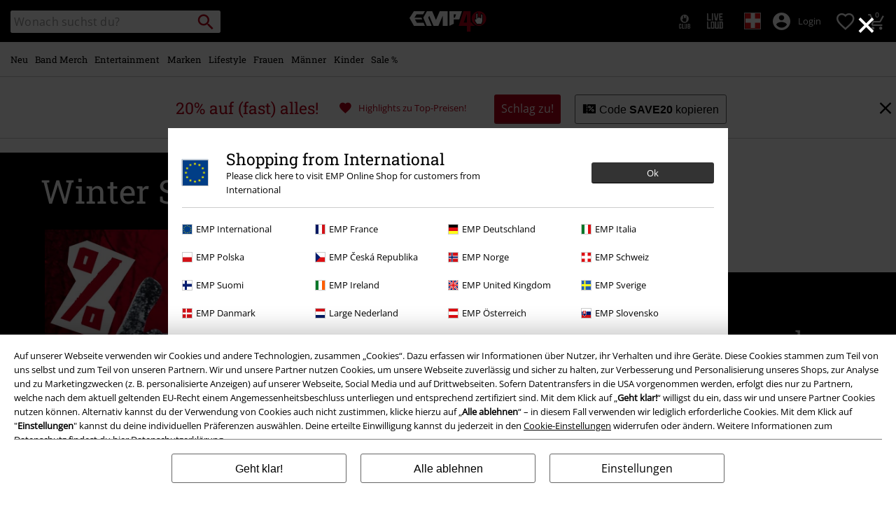

--- FILE ---
content_type: text/html;charset=UTF-8
request_url: https://www.emp-online.ch/
body_size: 44486
content:
<!doctype html>
<html lang="de" class='fonts-loaded'>
<head>


























































































































































































































































































































































































































































































































<meta name="site_id" value="GLB">
<meta charset="UTF-8">

<meta http-equiv="x-ua-compatible" content="ie=edge">

<meta name="viewport" content="width=device-width, initial-scale=1.0">
<meta name="apple-mobile-web-app-status-bar-style" content="black">
<meta name="theme-color" content="black">
<link rel="manifest" href="/on/demandware.store/Sites-GLB-Site/de_CH/Content-RenderManifestJSON" crossorigin="use-credentials">

<title>EMP Fanartikel & Rockshop • Merchandise für Band & Filmfans</title>



<link href="/on/demandware.static/Sites-GLB-Site/-/default/dw208b0c8a/images/favicon.ico" rel="shortcut icon" />
<link rel="apple-touch-icon" sizes="114x114" href="/on/demandware.static/Sites-GLB-Site/-/default/dw5202b378/images/starter_icon_emp.png"/>

<meta name="apple-itunes-app" content="app-id=522647174">



<meta name="description" content=" Über 25.000 Fanartikel ★ Heavy Metal ★ Entertainment & Fashion Produkte ★ Kostenloser Versand im EMP Backstageclub."/>







	

	
		<meta property="og:image" content="https://www.emp-online.ch/on/demandware.static/-/Sites/default/dw9a8d7646/images/logos/Rockhand.svg" />
		<meta property="og:type" content="website" />
		<meta property="og:title" content="EMP | Music, Movie, TV &amp; Gaming Merch | Alternative Clothing" />
		<meta property="og:description" content="Europe's #1 for rock &amp; metal band merchandise, movie, TV &amp; gaming merch &amp; alternative fashion. 20,000+ items from hundreds of bands, brands &amp; franchises!" />
		<meta property="og:site_name" content="EMP Mail order UK Ltd." />
	

	<meta property="og:url" content="https://www.emp-online.ch/on/demandware.store/Sites-GLB-Site?wt_eid=6169254046208769514&amp;wt_t=1769896877204" />



<meta property="fb:admins" content="100000162980380" />
<meta property="fb:app_id" content="193557160696131" />






<link rel="dns-prefetch" href="//cdn.jsdelivr.net" />

<link rel="dns-prefetch" href="//cdn.cquotient.com" />

<link rel="dns-prefetch" href="//cdn.appdynamics.com" />




<link rel="preconnect" href="//cdn.jsdelivr.net" crossorigin/>

<link rel="preconnect" href="//cdn.cquotient.com" crossorigin/>

<link rel="preconnect" href="//cdn.appdynamics.com" crossorigin/>









<script type="text/javascript">//<!--
/* <![CDATA[ (head-active_data.js) */
var dw = (window.dw || {});
dw.ac = {
    _analytics: null,
    _events: [],
    _category: "",
    _searchData: "",
    _anact: "",
    _anact_nohit_tag: "",
    _analytics_enabled: "true",
    _timeZone: "Europe/Paris",
    _capture: function(configs) {
        if (Object.prototype.toString.call(configs) === "[object Array]") {
            configs.forEach(captureObject);
            return;
        }
        dw.ac._events.push(configs);
    },
	capture: function() { 
		dw.ac._capture(arguments);
		// send to CQ as well:
		if (window.CQuotient) {
			window.CQuotient.trackEventsFromAC(arguments);
		}
	},
    EV_PRD_SEARCHHIT: "searchhit",
    EV_PRD_DETAIL: "detail",
    EV_PRD_RECOMMENDATION: "recommendation",
    EV_PRD_SETPRODUCT: "setproduct",
    applyContext: function(context) {
        if (typeof context === "object" && context.hasOwnProperty("category")) {
        	dw.ac._category = context.category;
        }
        if (typeof context === "object" && context.hasOwnProperty("searchData")) {
        	dw.ac._searchData = context.searchData;
        }
    },
    setDWAnalytics: function(analytics) {
        dw.ac._analytics = analytics;
    },
    eventsIsEmpty: function() {
        return 0 == dw.ac._events.length;
    }
};
/* ]]> */
// -->
</script>
<script type="text/javascript">//<!--
/* <![CDATA[ (head-cquotient.js) */
var CQuotient = window.CQuotient = {};
CQuotient.clientId = 'bbqv-GLB';
CQuotient.realm = 'BBQV';
CQuotient.siteId = 'GLB';
CQuotient.instanceType = 'prd';
CQuotient.locale = 'de_CH';
CQuotient.fbPixelId = '__UNKNOWN__';
CQuotient.activities = [];
CQuotient.cqcid='';
CQuotient.cquid='';
CQuotient.cqeid='';
CQuotient.cqlid='';
CQuotient.apiHost='api.cquotient.com';
/* Turn this on to test against Staging Einstein */
/* CQuotient.useTest= true; */
CQuotient.useTest = ('true' === 'false');
CQuotient.initFromCookies = function () {
	var ca = document.cookie.split(';');
	for(var i=0;i < ca.length;i++) {
	  var c = ca[i];
	  while (c.charAt(0)==' ') c = c.substring(1,c.length);
	  if (c.indexOf('cqcid=') == 0) {
		CQuotient.cqcid=c.substring('cqcid='.length,c.length);
	  } else if (c.indexOf('cquid=') == 0) {
		  var value = c.substring('cquid='.length,c.length);
		  if (value) {
		  	var split_value = value.split("|", 3);
		  	if (split_value.length > 0) {
			  CQuotient.cquid=split_value[0];
		  	}
		  	if (split_value.length > 1) {
			  CQuotient.cqeid=split_value[1];
		  	}
		  	if (split_value.length > 2) {
			  CQuotient.cqlid=split_value[2];
		  	}
		  }
	  }
	}
}
CQuotient.getCQCookieId = function () {
	if(window.CQuotient.cqcid == '')
		window.CQuotient.initFromCookies();
	return window.CQuotient.cqcid;
};
CQuotient.getCQUserId = function () {
	if(window.CQuotient.cquid == '')
		window.CQuotient.initFromCookies();
	return window.CQuotient.cquid;
};
CQuotient.getCQHashedEmail = function () {
	if(window.CQuotient.cqeid == '')
		window.CQuotient.initFromCookies();
	return window.CQuotient.cqeid;
};
CQuotient.getCQHashedLogin = function () {
	if(window.CQuotient.cqlid == '')
		window.CQuotient.initFromCookies();
	return window.CQuotient.cqlid;
};
CQuotient.trackEventsFromAC = function (/* Object or Array */ events) {
try {
	if (Object.prototype.toString.call(events) === "[object Array]") {
		events.forEach(_trackASingleCQEvent);
	} else {
		CQuotient._trackASingleCQEvent(events);
	}
} catch(err) {}
};
CQuotient._trackASingleCQEvent = function ( /* Object */ event) {
	if (event && event.id) {
		if (event.type === dw.ac.EV_PRD_DETAIL) {
			CQuotient.trackViewProduct( {id:'', alt_id: event.id, type: 'raw_sku'} );
		} // not handling the other dw.ac.* events currently
	}
};
CQuotient.trackViewProduct = function(/* Object */ cqParamData){
	var cq_params = {};
	cq_params.cookieId = CQuotient.getCQCookieId();
	cq_params.userId = CQuotient.getCQUserId();
	cq_params.emailId = CQuotient.getCQHashedEmail();
	cq_params.loginId = CQuotient.getCQHashedLogin();
	cq_params.product = cqParamData.product;
	cq_params.realm = cqParamData.realm;
	cq_params.siteId = cqParamData.siteId;
	cq_params.instanceType = cqParamData.instanceType;
	cq_params.locale = CQuotient.locale;
	
	if(CQuotient.sendActivity) {
		CQuotient.sendActivity(CQuotient.clientId, 'viewProduct', cq_params);
	} else {
		CQuotient.activities.push({activityType: 'viewProduct', parameters: cq_params});
	}
};
/* ]]> */
// -->
</script>








<link rel="preload" href="/on/demandware.static/Sites-GLB-Site/-/de_CH/v1769896759010/fonts/emp-icon-font-webfont.woff2" as="font" type="font/woff2" crossorigin>


<!-- UI -->








<meta name="device" content="desktop"/>


























































































































































































































































<meta name="locale" content="CH"/>

<meta name="robots" content="index, follow"/>










<style type="text/css">
@font-face{font-family:open_sansregular;font-style:normal;font-weight:400;font-display:swap;src:url(/on/demandware.static/Sites-GLB-Site/-/de_CH/v1769896759010/fonts/opensans-variablefont_wdthwght-webfont.woff2) format("woff2"),url(/on/demandware.static/Sites-GLB-Site/-/de_CH/v1769896759010/fonts/opensans-variablefont_wdthwght-webfont.woff) format("woff");unicode-range:U+20-7E,U+A1-A3,U+A5,U+A8,U+A9,U+AB,U+AE,U+B4,U+B8,U+BB,U+BF-C2,U+C4-CF,U+D1-D4,U+D6,U+D8-DD,U+DF-E2,U+E4-EF,U+F1-F4,U+F6,U+F8-FD,U+FF,U+104-107,U+10C-111,U+118-11B,U+139,U+13A,U+13D,U+13E,U+141-144,U+147,U+148,U+152-155,U+158-15B,U+160,U+161,U+164,U+165,U+16E,U+16F,U+178-17E,U+2C6,U+2DA,U+2DC,U+2013,U+2014,U+2018-201A,U+201C-201E,U+2022,U+2026,U+2039,U+203A,U+20AC,U+2122}@font-face{font-family:roboto_slabregular;font-style:normal;font-weight:400;font-display:swap;src:url(/on/demandware.static/Sites-GLB-Site/-/de_CH/v1769896759010/fonts/robotoslab-variablefont_wght-webfont.woff2) format("woff2"),url(/on/demandware.static/Sites-GLB-Site/-/de_CH/v1769896759010/fonts/robotoslab-variablefont_wght-webfont.woff) format("woff");unicode-range:U+20-7E,U+A1-A3,U+A5,U+A8,U+A9,U+AB,U+AE,U+B4,U+B8,U+BB,U+BF-C2,U+C4-CF,U+D1-D4,U+D6,U+D8-DD,U+DF-E2,U+E4-EF,U+F1-F4,U+F6,U+F8-FD,U+FF,U+104-107,U+10C-111,U+118-11B,U+139,U+13A,U+13D,U+13E,U+141-144,U+147,U+148,U+152-155,U+158-15B,U+160,U+161,U+164,U+165,U+16E,U+16F,U+178-17E,U+2C6,U+2DA,U+2DC,U+2013,U+2014,U+2018-201A,U+201C-201E,U+2022,U+2026,U+2039,U+203A,U+20AC,U+2122}@font-face{font-family:emp-icon-font;font-display:block;src:url(/on/demandware.static/Sites-GLB-Site/-/de_CH/v1769896759010/fonts/emp-icon-font-webfont.woff2) format("woff2"),url(/on/demandware.static/Sites-GLB-Site/-/de_CH/v1769896759010/fonts/emp-icon-font-webfont.woff) format("woff")}@font-face{font-family:veneer_cleanregular;src:local("Veneer Clean Reg"),local("VeneerClean-Reg"),url(/on/demandware.static/Sites-GLB-Site/-/de_CH/v1769896759010/fonts/veneerclean-reg.woff2) format("woff2"),url(/on/demandware.static/Sites-GLB-Site/-/de_CH/v1769896759010/fonts/veneerclean-reg.woff) format("woff");unicode-range:U+20-7E,U+A1-A3,U+A5,U+A8,U+A9,U+AB,U+AE,U+B4,U+B8,U+BB,U+BF-C2,U+C4-CF,U+D1-D4,U+D6,U+D8-DD,U+DF-E2,U+E4-EF,U+F1-F4,U+F6,U+F8-FD,U+FF,U+104-107,U+10C-111,U+118-11B,U+139,U+13A,U+13D,U+13E,U+141-144,U+147,U+148,U+152-155,U+158-15B,U+160,U+161,U+164,U+165,U+16E,U+16F,U+178-17E,U+2C6,U+2DA,U+2DC,U+2013,U+2014,U+2018-201A,U+201C-201E,U+2022,U+2026,U+2039,U+203A,U+20AC,U+2122}a,body,div,fieldset,h1,h2,header,html,iframe,img,label,li,nav,p,span,strong,table,tbody,td,tr,ul{margin:0;padding:0;border:0;font-size:100%;font:inherit;vertical-align:baseline}header,nav{display:block}ul{list-style:none}table{border-collapse:collapse;border-spacing:0;width:100%}html{line-height:1.15;-ms-text-size-adjust:100%;-webkit-text-size-adjust:100%;-ms-overflow-style:scrollbar}a{background-color:transparent;-webkit-text-decoration-skip:objects;color:#000;outline:0}strong{font-weight:bolder}img{border-style:none;max-width:100%}button,input{font-size:100%;line-height:1.15;margin:0}button,input{overflow:visible}button{text-transform:none}[type=button]::-moz-focus-inner,[type=reset]::-moz-focus-inner,[type=submit]::-moz-focus-inner,button::-moz-focus-inner{border-style:none;padding:0}[type=button]:-moz-focusring,[type=reset]:-moz-focusring,[type=submit]:-moz-focusring,button:-moz-focusring{outline:ButtonText dotted 1px}[type=checkbox]{box-sizing:border-box;padding:0}::-webkit-file-upload-button{-webkit-appearance:button;font:inherit}#main,.container{width:100%;padding-right:10px;padding-left:10px;margin-right:auto;margin-left:auto}@media (min-width:1400px){#main,.container{max-width:1400px}}.row{display:flex;flex-wrap:wrap;margin-right:-10px;margin-left:-10px}.no-gutters{margin-right:0;margin-left:0}.no-gutters>.col,.no-gutters>[class*=col-]{padding-right:0;padding-left:0}.col-12,.col-4,.col-5,.col-6,.col-8,.col-auto,.col-md-4,.col-md-8,.col-sm-12,.col-sm-3,.col-sm-4,.col-sm-5,.col-sm-6,.col-sm-8,.col-sm-auto,.col-sp,.col-sp-5,.col-sp-7,.col-sp-auto{position:relative;width:100%;padding-right:10px;padding-left:10px}.col-auto{flex:0 0 auto;width:auto;max-width:100%}.col-4{flex:0 0 33.33333333%;max-width:33.33333333%}.col-5{flex:0 0 41.66666667%;max-width:41.66666667%}.col-6{flex:0 0 50%;max-width:50%}.col-8{flex:0 0 66.66666667%;max-width:66.66666667%}.col-12{flex:0 0 100%;max-width:100%}.order-1{order:1}.order-2{order:2}.order-3{order:3}.order-4{order:4}@media (min-width:450px){.col-sp{flex-basis:0;flex-grow:1;max-width:100%}.col-sp-auto{flex:0 0 auto;width:auto;max-width:100%}.col-sp-5{flex:0 0 41.66666667%;max-width:41.66666667%}.col-sp-7{flex:0 0 58.33333333%;max-width:58.33333333%}}@media (min-width:769px){.col-sm-auto{flex:0 0 auto;width:auto;max-width:100%}.col-sm-3{flex:0 0 25%;max-width:25%}.col-sm-4{flex:0 0 33.33333333%;max-width:33.33333333%}.col-sm-5{flex:0 0 41.66666667%;max-width:41.66666667%}.col-sm-6{flex:0 0 50%;max-width:50%}.col-sm-8{flex:0 0 66.66666667%;max-width:66.66666667%}.col-sm-12{flex:0 0 100%;max-width:100%}.order-sm-4{order:4}}.d-none{display:none!important}.d-inline-block{display:inline-block!important}.d-block{display:block!important}.d-flex{display:flex!important}@media (min-width:769px){.d-sm-none{display:none!important}.d-sm-inline-block{display:inline-block!important}.d-sm-block{display:block!important}.d-sm-flex{display:flex!important}}@media (min-width:1024px){.col-md-4{flex:0 0 33.33333333%;max-width:33.33333333%}.col-md-8{flex:0 0 66.66666667%;max-width:66.66666667%}.d-md-inline{display:inline!important}}@media (min-width:1400px){.d-lg-inline{display:inline!important}}.flex-row{flex-direction:row!important}.flex-column{flex-direction:column!important}.flex-wrap{flex-wrap:wrap!important}.flex-grow-1{flex-grow:1!important}.justify-content-start{justify-content:flex-start!important}.justify-content-end{justify-content:flex-end!important}.justify-content-center{justify-content:center!important}.justify-content-between{justify-content:space-between!important}.align-items-center{align-items:center!important}.align-content-center{align-content:center!important}.align-self-end{align-self:flex-end!important}@media (min-width:769px){.justify-content-sm-start{justify-content:flex-start!important}}.w-30{width:30%!important}.w-85{width:85%!important}.w-90{width:90%!important}.w-95{width:95%!important}.w-100{width:100%!important}.h-100{height:100%!important}@media (min-width:769px){.w-sm-auto{width:auto!important}.w-sm-20{width:20%!important}.w-sm-40{width:40%!important}.w-sm-45{width:45%!important}.w-sm-50{width:50%!important}.w-sm-55{width:55%!important}.w-sm-60{width:60%!important}.w-sm-90{width:90%!important}.w-sm-100{width:100%!important}}.mr-0,.mx-0{margin-right:0!important}.ml-0,.mx-0{margin-left:0!important}.mt-1,.my-1{margin-top:.3125rem!important}.mb-1,.my-1{margin-bottom:.3125rem!important}.ml-1{margin-left:.3125rem!important}.my-2{margin-top:.625rem!important}.mr-2{margin-right:.625rem!important}.mb-2,.my-2{margin-bottom:.625rem!important}.my-3{margin-top:.9375rem!important}.mb-3,.my-3{margin-bottom:.9375rem!important}.mt-4{margin-top:1.25rem!important}.mb-4{margin-bottom:1.25rem!important}.mr-5{margin-right:1.563rem!important}.mb-5{margin-bottom:1.563rem!important}.p-0{padding:0!important}.px-0{padding-right:0!important}.px-0{padding-left:0!important}.p-1{padding:.3125rem!important}.py-1{padding-top:.3125rem!important}.pr-1,.px-1{padding-right:.3125rem!important}.pb-1,.py-1{padding-bottom:.3125rem!important}.pl-1,.px-1{padding-left:.3125rem!important}.p-2{padding:.625rem!important}.pt-2,.py-2{padding-top:.625rem!important}.pr-2,.px-2{padding-right:.625rem!important}.pb-2,.py-2{padding-bottom:.625rem!important}.pl-2,.px-2{padding-left:.625rem!important}.p-3{padding:.9375rem!important}.pt-3,.py-3{padding-top:.9375rem!important}.px-3{padding-right:.9375rem!important}.py-3{padding-bottom:.9375rem!important}.pl-3,.px-3{padding-left:.9375rem!important}.p-4{padding:1.25rem!important}.py-4{padding-top:1.25rem!important}.pr-4{padding-right:1.25rem!important}.pb-4,.py-4{padding-bottom:1.25rem!important}.py-5{padding-top:1.563rem!important}.pb-5,.py-5{padding-bottom:1.563rem!important}.mx-auto{margin-right:auto!important}.mx-auto{margin-left:auto!important}@media (min-width:450px){.mx-sp-2{margin-right:.625rem!important}.mb-sp-2{margin-bottom:.625rem!important}.mx-sp-2{margin-left:.625rem!important}.p-sp-4{padding:1.25rem!important}}@media (min-width:769px){.mt-sm-0{margin-top:0!important}.mr-sm-0{margin-right:0!important}.my-sm-2{margin-top:.625rem!important}.mb-sm-2,.my-sm-2{margin-bottom:.625rem!important}.ml-sm-3{margin-left:.9375rem!important}.mb-sm-5{margin-bottom:1.563rem!important}.p-sm-0{padding:0!important}.py-sm-0{padding-top:0!important}.pr-sm-0,.px-sm-0{padding-right:0!important}.pb-sm-0,.py-sm-0{padding-bottom:0!important}.pl-sm-0,.px-sm-0{padding-left:0!important}.pr-sm-1{padding-right:.3125rem!important}.p-sm-2{padding:.625rem!important}.pt-sm-2,.py-sm-2{padding-top:.625rem!important}.pr-sm-2,.px-sm-2{padding-right:.625rem!important}.py-sm-2{padding-bottom:.625rem!important}.px-sm-2{padding-left:.625rem!important}.p-sm-3{padding:.9375rem!important}.px-sm-3{padding-right:.9375rem!important}.px-sm-3{padding-left:.9375rem!important}.px-sm-5{padding-right:1.563rem!important}.pb-sm-5{padding-bottom:1.563rem!important}.px-sm-5{padding-left:1.563rem!important}}@media (min-width:1024px){.flex-md-nowrap{flex-wrap:nowrap!important}.align-items-md-center{align-items:center!important}.w-md-auto{width:auto!important}.w-md-20{width:20%!important}.mt-md-0{margin-top:0!important}.mb-md-0{margin-bottom:0!important}.py-md-0{padding-top:0!important}.py-md-0{padding-bottom:0!important}.pt-md-1{padding-top:.3125rem!important}.pl-md-1{padding-left:.3125rem!important}.py-md-2{padding-top:.625rem!important}.pr-md-2,.px-md-2{padding-right:.625rem!important}.py-md-2{padding-bottom:.625rem!important}.pl-md-2,.px-md-2{padding-left:.625rem!important}.pr-md-3{padding-right:.9375rem!important}.p-md-4{padding:1.25rem!important}.pr-md-4,.px-md-4{padding-right:1.25rem!important}.px-md-4{padding-left:1.25rem!important}}@-ms-viewport{width:device-width}@media (min-width:1400px){.ml-lg-3{margin-left:.9375rem!important}.mr-lg-4{margin-right:1.25rem!important}.ml-lg-4{margin-left:1.25rem!important}.pl-lg-1{padding-left:.3125rem!important}}[class*=" icon-"],[class^=icon-]{font-family:emp-icon-font!important;speak:none;font-style:normal;font-weight:400;font-variant:normal;text-transform:none;line-height:1;font-size:20px;vertical-align:middle;letter-spacing:0;word-spacing:0;-webkit-font-smoothing:antialiased;-moz-osx-font-smoothing:grayscale}[class*=" icon-"]+span,[class^=icon-]+span{vertical-align:middle}.icon-warning::before{content:"⚠"}.icon-info::before{content:"❔"}.icon-voucher::before{content:"🎫"}.icon-burgerLens::before{content:"💡"}.icon-overview::before{content:"▩"}.icon-personCogs::before{content:"🔧"}.icon-person::before{content:"😶"}.icon-paybackSmall::before{content:"🔵"}.icon-heartFilled::before{content:"💗"}.icon-close::before{content:"❌"}.icon-heart::before{content:"❤"}.icon-arrowRight::before{content:"❯"}.icon-backstageLogo::before{content:"🎤"}.icon-avatar::before{content:"👤"}.icon-search::before{content:"🔍"}.icon-arrowUp::before{content:"🔼"}.icon-shoppingCart::before{content:"🛍"}.icon-rockhand::before{content:"🤘"}.icon-standard{font-size:20px;width:20px;height:20px}.icon-big{font-size:40px}.icon-medium{font-size:30px}.icon-small{font-size:14px}.white-text{color:#fff}.bg-color-white-opacity{background-color:rgba(255,255,255,.9)}.black-text{color:#000}.bg-color-black{background-color:#000}.red-text{color:#b40019}.bg-color-red{background-color:#b40019}.bg-color-transparent{background:0 0}.bg-color-white-gradient{background:linear-gradient(to top,#fff 20px,rgba(255,255,255,.85) 100%)}.font-primary{font-family:Arial,Helvetica,sans-serif;letter-spacing:.023rem;word-spacing:-.06rem}html.fonts-loaded .font-primary{font-family:open_sansregular,Arial,Helvetica,sans-serif;letter-spacing:0;word-spacing:0}.font-secondary{font-family:Georgia,Times,Arial,Helvetica,sans-serif;text-transform:none;font-weight:400;letter-spacing:.03rem;word-spacing:-.05rem}html.fonts-loaded .font-secondary{font-family:roboto_slabregular,Georgia,Times,Arial,Helvetica,sans-serif;text-transform:none;letter-spacing:0;word-spacing:0}html.fonts-loaded .font-bsc-headline{font-family:veneer_cleanregular,Impact,"Arial Narrow",Helvetica,Arial,sans-serif;letter-spacing:0;word-spacing:0;text-transform:unset}.font-size-xs{font-size:12px}.font-size-s{font-size:14px}.font-size-m{font-size:16px}.font-size-l{font-size:18px}.font-size-xl{font-size:23px}.font-size-xxl{font-size:29px}.font-size-3xl{font-size:37px}.font-size-4xl{font-size:47px}.font-size-5xl{font-size:60px}.font-size-6xl{font-size:97px}.font-size-7xl{font-size:147px}@media (min-width:450px){.font-size-sp-xs{font-size:12px}.font-size-sp-s{font-size:14px}.font-size-sp-m{font-size:16px}.font-size-sp-l{font-size:18px}.font-size-sp-xl{font-size:23px}.font-size-sp-xxl{font-size:29px}.font-size-sp-3xl{font-size:37px}.font-size-sp-4xl{font-size:47px}.font-size-sp-5xl{font-size:60px}.font-size-sp-6xl{font-size:97px}.font-size-sp-7xl{font-size:147px}}@media (min-width:769px){.font-size-sm-xs{font-size:12px}.font-size-sm-s{font-size:14px}.font-size-sm-m{font-size:16px}.font-size-sm-l{font-size:18px}.font-size-sm-xl{font-size:23px}.font-size-sm-xxl{font-size:29px}.font-size-sm-3xl{font-size:37px}.font-size-sm-4xl{font-size:47px}.font-size-sm-5xl{font-size:60px}.font-size-sm-6xl{font-size:97px}.font-size-sm-7xl{font-size:147px}}@media (min-width:1024px){.font-size-md-xs{font-size:12px}.font-size-md-s{font-size:14px}.font-size-md-m{font-size:16px}.font-size-md-l{font-size:18px}.font-size-md-xl{font-size:23px}.font-size-md-xxl{font-size:29px}.font-size-md-3xl{font-size:37px}.font-size-md-4xl{font-size:47px}.font-size-md-5xl{font-size:60px}.font-size-md-6xl{font-size:97px}.font-size-md-7xl{font-size:147px}}@media (min-width:1400px){.font-size-lg-xs{font-size:12px}.font-size-lg-s{font-size:14px}.font-size-lg-m{font-size:16px}.font-size-lg-l{font-size:18px}.font-size-lg-xl{font-size:23px}.font-size-lg-xxl{font-size:29px}.font-size-lg-3xl{font-size:37px}.font-size-lg-4xl{font-size:47px}.font-size-lg-5xl{font-size:60px}.font-size-lg-6xl{font-size:97px}.font-size-lg-7xl{font-size:147px}}.text-extra-small{font-size:10px}.text-medium{font-size:16px}.text-large{font-size:18px}.bold{font-weight:700}.text-decoration-none{text-decoration:none}.text-overflow-elipsis{text-overflow:ellipsis}.safari-text-overflow-fix::after,.safari-text-overflow-fix::before{content:" ";display:inline-block;width:.1em;height:0;line-height:0;overflow:hidden}.white-space-nowrap{white-space:nowrap}.text-left{text-align:left}.text-center{text-align:center}.line-height-normal{line-height:normal}.line-height-110{line-height:110%}.line-height-120{line-height:120%}.position-absolute{position:absolute}.position-relative{position:relative}.position-fixed{position:fixed}@media (min-width:769px){.position-sm-absolute{position:absolute}.position-sm-relative{position:relative}.position-sm-unset{position:unset}}@media (min-width:1024px){.position-md-absolute{position:absolute}}@media (min-width:1400px){.position-lg-fixed{position:fixed}}.top-0{top:0}.bottom-0{bottom:0}.left-0{left:0}.right-0{right:0}.border-none{border:0!important}.border-radius-100{border-radius:100%}.margin-top-tiny{margin-top:.3125rem}.overflow-hidden{overflow:hidden}.vertical-align-middle{vertical-align:middle}.flex-grow-10{flex-grow:10}.object-fit-contain{object-fit:contain}.justify-items-center{justify-items:center}.tingle-modal *{box-sizing:border-box}.tingle-modal{position:fixed;top:0;right:0;bottom:0;left:0;display:flex;visibility:hidden;flex-direction:column;align-items:center;overflow:hidden;-webkit-overflow-scrolling:touch;opacity:0}.tingle-modal--confirm .tingle-modal-box{text-align:center}.tingle-modal--noClose .tingle-modal__close{display:none}.tingle-modal__close{position:fixed;top:10px;right:28px;z-index:1000;padding:0;border:none;background-color:transparent;font-family:monospace;line-height:1}.tingle-modal__closeLabel{display:none}.tingle-modal__close:hover{color:#fff}.tingle-modal-box{position:relative;flex-shrink:0;margin-top:auto;margin-bottom:auto;width:60%;background:#fff;opacity:1;transform:scale(.8)}.tingle-modal-box__content{padding:3rem}.tingle-modal-box__footer{padding:1.5rem 2rem;width:auto;border-bottom-right-radius:4px;border-bottom-left-radius:4px;background-color:#f5f5f5}.tingle-modal-box__footer::after{display:table;clear:both;content:""}.tingle-modal-box__footer--sticky{position:fixed;bottom:-200px;z-index:10001;opacity:1}.tingle-enabled{position:fixed;right:0;left:0;overflow:hidden}.tingle-modal--visible .tingle-modal-box__footer{bottom:0}.tingle-enabled .tingle-content-wrapper{filter:blur(8px)}.tingle-modal--visible{visibility:visible;opacity:1}.tingle-modal--visible .tingle-modal-box{transform:scale(1)}.tingle-modal--overflow{overflow-y:scroll;padding-top:8vh}.tingle-btn{display:inline-block;margin:0 .5rem;padding:1rem 2rem;border:none;background-color:grey;box-shadow:none;color:#fff;vertical-align:middle;text-decoration:none;font-size:inherit;font-family:inherit;line-height:normal}.tingle-btn--primary{background-color:#3498db}.tingle-btn--danger{background-color:#e74c3c}.tingle-btn--default{background-color:#34495e}.tingle-btn--pull-left{float:left}.tingle-btn--pull-right{float:right}@media (max-width:540px){.tingle-modal{top:0;display:block;padding-top:60px;width:100%}.tingle-modal-box{width:auto;border-radius:0}.tingle-modal-box__content{overflow-y:scroll}.tingle-modal--noClose{top:0}.tingle-modal--noOverlayClose{padding-top:0}.tingle-modal-box__footer .tingle-btn{display:block;float:none;margin-bottom:1rem;width:100%}.tingle-modal__close{top:0;right:0;left:0;display:block;width:100%;height:60px;border:none;background-color:#2c3e50;box-shadow:none;color:#fff;line-height:55px}.tingle-modal__closeLabel{display:inline-block;vertical-align:middle;font-size:1.5rem;font-family:-apple-system,BlinkMacSystemFont,"Segoe UI",Roboto,Oxygen,Ubuntu,Cantarell,"Fira Sans","Droid Sans","Helvetica Neue",sans-serif}.tingle-modal__closeIcon{display:inline-block;margin-right:.5rem;vertical-align:middle;font-size:4rem}}@supports ((-webkit-backdrop-filter:blur(12px)) or (backdrop-filter:blur(12px))){.tingle-modal{-webkit-backdrop-filter:blur(20px);backdrop-filter:blur(20px)}@media (max-width:540px){.tingle-modal{-webkit-backdrop-filter:blur(8px);backdrop-filter:blur(8px)}}.tingle-enabled .tingle-content-wrapper{filter:none}}.owl-carousel .owl-stage-outer{position:relative;overflow:hidden;-webkit-transform:translate3d(0,0,0)}.owl-carousel .owl-item{-webkit-backface-visibility:hidden;-moz-backface-visibility:hidden;-ms-backface-visibility:hidden;-webkit-transform:translate3d(0,0,0);-moz-transform:translate3d(0,0,0);-ms-transform:translate3d(0,0,0)}.owl-carousel .owl-item{position:relative;min-height:1px;float:left;-webkit-backface-visibility:hidden;-webkit-touch-callout:none}.owl-carousel .owl-item img{display:block;width:100%}.owl-carousel .owl-nav.disabled{display:none}.owl-carousel.owl-refresh .owl-item{visibility:hidden}.owl-carousel.owl-rtl .owl-item{float:right}.owl-carousel .owl-item .owl-lazy{opacity:0}.owl-carousel .owl-item img.owl-lazy{transform-style:preserve-3d}.owl-theme .owl-nav.disabled+.owl-dots{margin-top:10px}.owl-carousel .owl-item{width:500px}.owl-carousel.deferred-carousel .simple-item{opacity:0}.owl-carousel-arrow-left,.owl-carousel-arrow-right{position:absolute;top:calc(50% - 15px);font-size:30px}.owl-carousel-arrow-right{right:-10px}.owl-carousel-arrow-left{left:-10px}.slider-campaign .owl-carousel{padding:0!important}.slider-campaign .owl-carousel:not(.owl-loaded)>div:not(:first-child){display:none}.general-category-slider,.general-image-slider{min-height:220px}@media (max-width:1399px){.general-category-slider.slider-verticalCat,.general-image-slider.slider-verticalCat{min-height:320px}}.general-category-slider .owl-carousel,.general-image-slider .owl-carousel{padding:0;touch-action:pan-y}.general-category-slider .owl-carousel .owl-stage,.general-image-slider .owl-carousel .owl-stage{display:flex;align-items:flex-start}.general-category-slider .mobile-c-slider-pos,.general-image-slider .mobile-c-slider-pos{padding-left:10px}.general-category-slider .owl-nav .owl-carousel-arrow-left,.general-category-slider .owl-nav .owl-carousel-arrow-right,.general-image-slider .owl-nav .owl-carousel-arrow-left,.general-image-slider .owl-nav .owl-carousel-arrow-right{background-color:rgba(255,255,255,.8);font-size:40px;top:calc(50% - 45px)}.general-category-slider .owl-nav .owl-carousel-arrow-left,.general-image-slider .owl-nav .owl-carousel-arrow-left{left:-2px}.general-category-slider .owl-nav .owl-carousel-arrow-right,.general-image-slider .owl-nav .owl-carousel-arrow-right{right:-2px}.general-category-slider .giant-plus,.general-image-slider .giant-plus{font-size:100px;color:#666}.general-category-slider .image.verticalCat-slider-image,.general-image-slider .image.verticalCat-slider-image{padding-bottom:147.8%}.general-category-slider .image.horizontalCat-slider-image,.general-image-slider .image.horizontalCat-slider-image{padding-bottom:67.5%}.general-category-slider .image.squareCat-slider-image,.general-image-slider .image.squareCat-slider-image{padding-bottom:100%}.general-category-slider .image.roundCat-slider-image,.general-category-slider .image.thumbnailCat-slider-image,.general-image-slider .image.roundCat-slider-image,.general-image-slider .image.thumbnailCat-slider-image{padding-bottom:100%;border-radius:100%;overflow:hidden}.general-category-slider .image.roundCat-slider-image img,.general-category-slider .image.thumbnailCat-slider-image img,.general-image-slider .image.roundCat-slider-image img,.general-image-slider .image.thumbnailCat-slider-image img{border-radius:100%}.general-category-slider .image.roundCat-slider-image .logo img,.general-category-slider .image.thumbnailCat-slider-image .logo img,.general-image-slider .image.roundCat-slider-image .logo img,.general-image-slider .image.thumbnailCat-slider-image .logo img{border-radius:0;max-height:80%}.autoplay-speed-slider{padding:0;position:relative;overflow:hidden;touch-action:pan-y}.autoplay-speed-slider:not(.owl-loaded){margin-bottom:30px}.autoplay-speed-slider:not(.owl-loaded) .autoplay-item:not(:first-child){display:none}.autoplay-speed-slider .owl-nav .owl-carousel-arrow-left,.autoplay-speed-slider .owl-nav .owl-carousel-arrow-right{background-color:#fff;font-size:40px}.autoplay-speed-slider .owl-nav .owl-carousel-arrow-left{left:-2px}.autoplay-speed-slider .owl-nav .owl-carousel-arrow-right{right:-2px}.autoplay-speed-slider .owl-dots{position:relative;top:0;display:flex;align-items:center;justify-content:center;padding:0 .625rem;height:30px}@media (min-width:769px){.autoplay-speed-slider .owl-dots{padding:0 25%}}.autoplay-speed-slider .owl-dots .owl-dot{background-color:#ccc;width:100%;height:10px;border-radius:3px;margin:0 .3125rem}.autoplay-speed-slider .owl-dots .owl-dot.active{background-color:#666}.autoplay-speed-slider .autoplay-slider-asterisk{padding-left:.625rem;padding-right:.625rem}.main-teaser-slider{padding:35px 0 0;position:relative;overflow:hidden;touch-action:pan-y}.main-teaser-slider:not(.owl-loaded){margin-bottom:30px}.main-teaser-slider:not(.owl-loaded) .autoplay-item:not(:first-child){display:none}.main-teaser-slider .owl-nav .owl-carousel-arrow-left,.main-teaser-slider .owl-nav .owl-carousel-arrow-right{background-color:rgba(255,255,255,.8);position:absolute;top:330px;font-size:40px;z-index:11}.main-teaser-slider .owl-nav .owl-carousel-arrow-left{left:-2px}.main-teaser-slider .owl-nav .owl-carousel-arrow-right{right:-2px}.main-teaser-slider .owl-dots{position:absolute;top:-5px;display:flex;align-items:center;justify-content:center}.main-teaser-slider .owl-dots .owl-dot{background-color:#fff;width:24px;height:20px;border-radius:0;top:6px;position:relative;margin:0 .625rem;transform:skewX(-20deg)}.main-teaser-slider .owl-dots .owl-dot>span{border:1px solid #000;width:24px;height:20px;display:block;top:4px;left:4px;position:absolute;transform:translate(-4px,-4px)}.main-teaser-slider .owl-dots .owl-dot.active{background-color:#000}.main-teaser-slider .owl-dots .owl-dot.active>span{animation:.3s ease-in forwards translate}@keyframes translate{100%{transform:translate(0,0)}}.dark-box-image-obj{content:"";position:absolute;display:block;width:100%;height:100%;top:0;filter:blur(5px);-webkit-filter:blur(5px);-moz-filter:blur(5px);-o-filter:blur(5px);-ms-filter:blur(5px);background-size:cover;background-position:bottom center;z-index:1}.dark-box-image{position:relative;background-color:#000;color:#fff;border:none;z-index:3}.accordion input[type=checkbox]{display:none}.accordion>label{display:block;font-size:16px}.accordion>label::before{display:block;float:right;margin-left:10px;content:"🔽";font-family:emp-icon-font;color:#999;font-size:35px;line-height:25px}@media (min-width:1024px){.dark-box-image{background-color:rgba(0,0,0,.8)}.open-md .accordion>input+label::before{content:none}}@media (min-width:769px){.autoplay-speed-slider .autoplay-slider-asterisk{padding-left:2.5rem;padding-right:2.5rem}}a.btn{line-height:21px;text-decoration:none}.btn{position:relative;display:inline-block;height:37px;padding:8.5px 17px;border:0;border-bottom:2px solid transparent;border-radius:3px;background:0 0;font-size:16px;font-weight:400;text-align:center;outline:0;max-width:100%;font-family:Arial,Helvetica,sans-serif;letter-spacing:.023rem;word-spacing:-.06rem;white-space:nowrap;overflow:hidden;text-overflow:ellipsis}.btn.btn-xs{height:30px;padding:8px 15px;border-bottom:1px solid transparent;font-size:13px}.btn.btn-xs.border-btn{border-bottom:1px solid #666}.btn.btn-tertiary{color:#fff;background:#333;border-color:#000}html.fonts-loaded .btn{font-family:open_sansregular,Arial,Helvetica,sans-serif;letter-spacing:0;word-spacing:0}label.btn.btn-xs{padding:0 15px;line-height:30px}.btn::after{background-image:radial-gradient(circle,#fff 10%,transparent 10.01%)}html.fonts-loaded .cp-btn{font-family:roboto_slabregular,Georgia,Times,Arial,Helvetica,sans-serif;text-transform:none;letter-spacing:0;word-spacing:0}.border-link{border-bottom:1px solid #000;padding:0 6px 5px;overflow:hidden;text-overflow:ellipsis;white-space:nowrap}.black-box .border-link{border-color:#fff}::-webkit-input-placeholder{color:#999}::-moz-placeholder{color:#999}:-ms-input-placeholder{color:#999}:-moz-placeholder{color:#999}input{font-family:Arial,Helvetica,sans-serif;letter-spacing:.023rem;word-spacing:-.06rem}html.fonts-loaded input{font-family:open_sansregular,Arial,Helvetica,sans-serif}input[type=text]{width:100%;-webkit-appearance:none}.input-text{height:40px;font-size:16px;padding:10px 7px;border:1px solid #999;border-radius:0;outline:0;line-height:normal}html.fonts-loaded .box-radio .field-wrapper .field-label:first-child:not([for]) .label,html.fonts-loaded .simple-radio .field-wrapper .field-label:first-child:not([for]) .label{font-family:roboto_slabregular,Georgia,Times,Arial,Helvetica,sans-serif;text-transform:none;letter-spacing:0;word-spacing:0}.loader{position:fixed;top:0;left:0;bottom:0;right:0;width:121px;height:121px;margin:auto;overflow:visible;z-index:99991}.loader::before{position:fixed;top:0;left:0;display:block;width:100%;height:100%;content:"";background-color:rgba(0,0,0,.75)}.loader .css-spinner-inner::after,.loader .css-spinner-inner::before{width:80px;height:80px}.css-spinner-inner::after,.css-spinner-inner::before{content:"";z-index:2;position:absolute;display:block;top:0;left:0;bottom:0;right:0;margin:auto;width:50px;height:50px;border:5px solid transparent;border-radius:50%;animation:.9s cubic-bezier(.73,-.01,.46,.99) infinite spinner-keyframe}.css-spinner-inner::before{border-color:#b40019 transparent transparent}.css-spinner-inner::after{border-color:#b40019 transparent transparent;animation-delay:80ms}.css-spinner-cover::after,.css-spinner-cover::before{content:"";z-index:2;position:absolute;display:block;top:0;left:0;bottom:0;right:0;margin:auto;width:50px;height:50px;border:5px solid transparent;border-radius:50%;animation:.9s cubic-bezier(.73,-.01,.46,.99) infinite spinner-keyframe}.css-spinner-cover::before{border-color:#b40019 transparent transparent}.css-spinner-cover::after{border-color:#b40019 transparent transparent;animation-delay:80ms}.css-spinner-cover{top:0;left:0;position:absolute;width:100%;height:100%;z-index:100;background-color:#fff;opacity:.8}.lazyload-content-slot.cls-helper{min-height:300px}.owl-carousel.deferred-carousel{overflow:hidden;display:block;opacity:1;position:relative;height:150px;padding-top:150px}html.fonts-loaded .messages .error-msg .headline,html.fonts-loaded .messages .info-msg .headline,html.fonts-loaded .messages .success-msg,html.fonts-loaded .messages-display .error-msg .headline,html.fonts-loaded .messages-display .info-msg .headline,html.fonts-loaded .messages-display .success-msg{font-family:roboto_slabregular,Georgia,Times,Arial,Helvetica,sans-serif;text-transform:none;letter-spacing:0;word-spacing:0}.no-js-z-index{z-index:9999}.browser-check{position:fixed;bottom:0;left:0;right:0;width:100%;background:#fff;box-shadow:0 -10px 30px 0 rgba(0,0,0,.2)}.browser-check .info-action .btn{display:block;margin:0 auto;width:100%}.cart-success-msg .tingle-modal-box{width:100%;max-width:1300px}.tingle-modal{z-index:100;background:rgba(0,0,0,.75);-webkit-backdrop-filter:blur(0);backdrop-filter:blur(0)}.tingle-modal.tingle-modal--scroll{overflow-y:auto}.tingle-modal-box{border-radius:0}.tingle-modal-box .tingle-modal-box__content{padding:30px 20px}.tingle-modal__close{font-size:3rem;width:auto;height:auto;color:#fff}@media (pointer:coarse){.tingle-enabled{position:unset;overflow:unset}.html-tingle-enabled{overflow:hidden}}@media (min-width:769px){.browser-check .info-action .btn{width:21em}.tingle-modal-box{width:80%}}@media (min-width:1024px){.tingle-modal-box{width:67%;max-width:800px}}@media (min-width:1400px){.tingle-modal-box{width:60%;max-width:800px}}@media (min-width:0) and (max-width:768px){.tingle-modal{display:flex;padding-top:50px}.tingle-modal-box{width:100%}.tingle-modal-box .tingle-modal-box__content{overflow-y:scroll;padding:20px 10px}.tingle-modal-box__footer .tingle-btn{display:block;float:none;margin-bottom:1rem;width:100%}.tingle-modal__close{right:-5px;top:-5px;left:auto;width:50px;height:50px;background:rgba(0,0,0,.75)}.tingle-modal__close .tingle-modal__closeLabel{display:none}.tingle-modal__close .tingle-modal__closeIcon{top:-5px;position:relative;margin-right:0;font-size:3rem}}@media (min-width:1400px){.remove-card-modal .tingle-modal-box{width:30%}}.riffs-content .tingle-modal-box{height:100%;background-color:#000;color:#fff}.riffs-content .tingle-modal-box__content{padding:0}.riffs-content .tingle-modal-box:has(.messages){display:flex;align-items:center}html.fonts-loaded .product-price{font-family:open_sansregular,Arial,Helvetica,sans-serif;letter-spacing:0;word-spacing:0}@media (max-width:449px){.owl-product-carousel .owl-item.active-1 .minprice-info-box-slider{left:calc(-100% - 10px)}}.toggle-minprice-info-arrow,.toggle-minprice-info-box{visibility:hidden}@keyframes spinner-keyframe{0%{transform:rotate(0)}100%{transform:rotate(360deg)}}.highlightSearch.mobile{display:none}.highlightSearch.desktop{display:block}@media (max-width:769px){.highlightSearch.mobile{display:block}.highlightSearch.desktop{display:none}}.search-bar input{height:32px;padding:5px 35px 5px 5px;background:#fff;border-radius:3px;color:#666}.search-bar input::-ms-clear{display:none}.search-bar button{top:-5px;bottom:0;border:none;background-color:transparent}.search-bar button.submit{right:5px;color:#b40019}@media (min-width:769px){.highlightSearch{min-width:1px;background-color:rgba(255,255,255,.75);z-index:20}.search-bar button{top:0}.search-bar button.submit{right:0}}.search-bar button.reset{right:35px;color:#000}.site-header-row-1.site-header-row-1 .search-bar input{border:none}.site-header-row-1.site-header-row-1 .highlightSearch{border-radius:3px;width:300px;top:-15px}@media (min-width:1024px){.highlightSearch:not(.no-top){top:-12px}.highlightSearch:not(.highlight-search) .reset-search{display:none}}@media (min-width:769px){.search-bar button.reset{right:30px}}@media (min-width:1400px){.full-hd-teaser{width:calc(100vw - 10px);left:50%;transform:translate(-50%,0)}}.image-text-position{left:0;bottom:0}.text-box-position{margin-top:-18%}@media (min-width:769px){.text-box-position{margin-top:-8%}}.image-text-width-small{min-width:70%}@media (min-width:1024px){.image-text-width-small{min-width:50%}}.image-text-width{min-width:90%}@media (min-width:1024px){.image-text-width{min-width:45%}}.image-text-width-max{min-width:90%;max-width:90%}@media (min-width:450px){.image-text-width-max{min-width:60%;max-width:70%}}.gradient-overlay{color:#fff}.teaser-btn-spacing{margin-top:3px}.block-image .image{position:relative;padding-bottom:67.35%;background-color:#000;overflow:hidden;background-position:top}.block-image .image img{position:absolute}.block-image .image.image-square{padding-bottom:100%}.block-image .image.image-fw-header,.block-image .image.image-vertical{padding-bottom:148.3%}.block-image .image.animated-teaser,.block-image .image.autoplay-teaser,.block-image .image.campaign-bg-logos,.block-image .image.campaign-header-image{padding-bottom:137%}.block-image .image.campaign-campsite-bg{padding-bottom:162.5%}.block-image .image.special-video{padding-bottom:56.25%}html.fonts-loaded .content-headline-big,html.fonts-loaded .content-headline-medium{font-family:roboto_slabregular,Georgia,Times,Arial,Helvetica,sans-serif;text-transform:none;letter-spacing:0;word-spacing:0}@media (min-width:1024px){.image-text-width-max{min-width:35%;max-width:60%}.block-image .image.image-horizontal-md{padding-bottom:52.35%}.block-image .image.special-video{padding-bottom:34.25%}}@media (min-width:769px){.block-image .image.image-fw-header,.block-image .image.image-horizontal{padding-bottom:41.5%}.block-image .image.image-wide{padding-bottom:28.5%}.block-image .image.animated-teaser,.block-image .image.autoplay-teaser,.block-image .image.campaign-header-image,.block-image .image.header-campaign-teaser{padding-bottom:42.86%}.block-image .image.campaign-bg-logos{padding-bottom:56.86%}.block-image .image.campaign-campsite-bg{padding-bottom:123.5%}}.content-headline-responsive-large{font-size:7.5vw;line-height:124%}@media (min-width:769px){.content-headline-responsive-large{font-size:3vw}}@media (min-width:1024px){.content-headline-responsive-large{font-size:2.62vw}}@media (min-width:1400px){.content-headline-responsive-large{font-size:40px}}.content-headline-responsive-small{font-size:3.7vw;line-height:124%}@media (min-width:769px){.content-headline-responsive-small{font-size:1.8vw}}@media (min-width:1024px){.content-headline-responsive-small{font-size:1.3vw}}@media (min-width:1400px){.content-headline-responsive-small{font-size:23px}}.content-headline-responsive-medium{font-size:5vw;line-height:124%}@media (min-width:769px){.content-headline-responsive-medium{font-size:1.8vw}}@media (min-width:1024px){.content-headline-responsive-medium{font-size:1.66vw}}@media (min-width:1400px){.content-headline-responsive-medium{font-size:29px}}.content-percent-bubble{width:32vw;height:32vw;font-size:7.5vw;line-height:124%}@media (min-width:450px){.content-percent-bubble{width:24vw;height:24vw;font-size:6vw}}@media (min-width:769px){.content-percent-bubble{width:16.6vw;height:16.6vw;font-size:3.3vw}}@media (min-width:1400px){.content-percent-bubble{width:204px;height:204px;font-size:46px}}.content-link-responsive{font-size:4.8vw;line-height:124%}@media (min-width:769px){.content-link-responsive{font-size:1.8vw}}@media (min-width:1024px){.content-link-responsive{font-size:1.24vw}}@media (min-width:1400px){.content-link-responsive{font-size:23px}}.content-link-responsive-small{font-size:3.2vw}@media (min-width:769px){.content-link-responsive-small{font-size:1.5vw}}@media (min-width:1024px){.content-link-responsive-small{font-size:.85vw}}@media (min-width:1400px){.content-link-responsive-small{font-size:16px}div.full-hd-teaser .content-headline-responsive-large{font-size:2.62vw}div.full-hd-teaser .content-headline-responsive-medium{font-size:1.65vw}div.full-hd-teaser .content-percent-bubble{width:14.6vw;height:14.6vw;font-size:3.3vw}div.full-hd-teaser .content-headline-responsive-small,div.full-hd-teaser .content-link-responsive{font-size:1.5vw}div.full-hd-teaser .content-link-responsive-small{font-size:.85vw}}.content-text-layer{min-height:25%}@media (min-width:769px){.content-text-layer{min-height:38%}}.border-btn{border:1px solid #666;border-radius:3px;background:rgba(255,255,255,.4);color:#000;line-height:inherit;padding:7.5px 10px;text-align:center;text-decoration:none;text-overflow:ellipsis;max-width:100%;overflow:hidden;white-space:nowrap}.border-btn:not(.w-100):not(.w-auto){min-width:140px}@media (min-width:450px){.border-btn:not(.w-100):not(.w-auto){min-width:180px}}.border-btn:is(.w-auto){overflow:visible}.border-btn:active,.border-btn:hover,.border-btn:visited{text-decoration:none}.border-btn.active,.border-btn:focus-within,.border-btn:not(.inactive):hover{background:#000;border-color:#000;color:#fff}.border-btn.border-red-btn{border:1px solid #b40019}.border-btn.border-red-btn.active,.border-btn.border-red-btn:hover{background:#b40019;color:#fff}.border-btn.border-black-btn{border:1px solid #000}.border-btn.border-black-btn.active,.border-btn.border-black-btn:hover{background:#000;color:#fff}.border-btn.inactive:not(:hover){opacity:.6}.black-box .border-btn:not(.border-red-btn),.border-btn.border-btn-invert,.daznBlack-box .border-btn,.red-box .border-btn{color:#fff;border-color:#fff;background:rgba(0,0,0,.6)}.black-box .border-btn:not(.border-red-btn).active,.black-box .border-btn:not(.border-red-btn):focus-visible,.black-box .border-btn:not(.border-red-btn):hover,.border-btn.border-btn-invert.active,.border-btn.border-btn-invert:focus-visible,.border-btn.border-btn-invert:hover,.daznBlack-box .border-btn.active,.daznBlack-box .border-btn:focus-visible,.daznBlack-box .border-btn:hover,.red-box .border-btn.active,.red-box .border-btn:focus-visible,.red-box .border-btn:hover{background:#fff;color:#000}@media (min-width:1024px){.content-text-layer{min-height:32%}.border-btn:not(.w-100):not(.w-auto){min-width:250px}.border-btn{font-size:16px}}.color-btn{color:#fff;border-radius:3px;border-bottom-width:2px;border-style:solid;border-color:transparent;padding:7.5px 10px;text-align:center;text-decoration:none;text-overflow:ellipsis;max-width:100%;overflow:hidden;white-space:nowrap}.color-btn:not(.w-100):not(.w-auto){min-width:140px}@media (min-width:450px){.color-btn:not(.w-100):not(.w-auto){min-width:180px}}.color-btn:is(.w-auto){overflow:visible}@media (min-width:1024px){.color-btn:not(.w-100):not(.w-auto){min-width:250px}.color-btn{font-size:16px}}.color-btn:focus,.color-btn:hover{color:#fff}.color-btn.red-btn{background:#b40019;border-bottom-color:#9b1d2c}.color-btn.red-btn:focus,.color-btn.red-btn:hover{background:#9b1d2c}.color-btn.green-btn{background:#006d1c;border-bottom-color:#003c00}.color-btn.green-btn:focus,.color-btn.green-btn:hover{background:#003c00}.color-btn.orange-btn{background:#ff812c;border-bottom-color:#bf4d00}.color-btn.orange-btn:focus,.color-btn.orange-btn:hover{background:#bf4d00}.color-btn.yellow-btn{background:#e3cd8b;border-bottom-color:#cfb156;color:#000}.color-btn.yellow-btn:focus,.color-btn.yellow-btn:hover{background:#cfb156;color:#000}.color-btn.blue-btn{background:#4e5e76;border-color:#1f3245}.color-btn.blue-btn:focus,.color-btn.blue-btn:hover{background:#1f3245}.color-btn.funkoBlue-btn{background:#007ceb;border-color:#004cb2}.color-btn.funkoBlue-btn:focus,.color-btn.funkoBlue-btn:hover{background:#004cb2}.color-btn.winterBlue-btn{background:#032352;border-color:#1f3245}.color-btn.winterBlue-btn:focus,.color-btn.winterBlue-btn:hover{background:#05419a}.color-btn.black-btn{background:#333;border-color:#000}.color-btn.black-btn:focus,.color-btn.black-btn:hover{background:#000}.color-btn.white-btn{background:#fff;color:#000;border:1px solid #000}.color-btn.white-btn:focus,.color-btn.white-btn:hover{background:#eaeaea;color:#000}.color-btn.rose-btn{background:#ebd3d6;border-color:#b39c9f;color:#000}.color-btn.rose-btn:focus,.color-btn.rose-btn:hover{background:#b39c9f;color:#000}.color-btn.violet-btn{background:#9787da;border-color:#6155a3}.color-btn.violet-btn:focus,.color-btn.violet-btn:hover{background:#6155a3}.color-btn.turquoise-btn{background:#00b2b5;border-color:#007d80}.color-btn.turquoise-btn:focus,.color-btn.turquoise-btn:hover{background:#007d80}.color-btn.daznYellow-btn{color:#000;font-weight:700;background:#f7ff1a;border-color:#dee517}.color-btn.daznYellow-btn:focus,.color-btn.daznYellow-btn:hover{background:#dee517;color:#000;font-weight:700}.color-btn.daznBlack-btn{color:#f7ff1a;font-weight:700;background:#0c161c;border-color:#000}.color-btn.daznBlack-btn:focus,.color-btn.daznBlack-btn:hover{background:#000;color:#f7ff1a;font-weight:700}.color-btn.lightGray-btn{color:#000;background:#eaeaea;border-color:#ccc}.color-btn.lightGray-btn:focus,.color-btn.lightGray-btn:hover{background:#ccc;color:#000}.voucher-btn.icon-voucher{position:relative;top:-2px}.round-btn{border-radius:3px}.white-box{background:#fff;border-bottom:1px solid #ccc}.black-box{background:#000;color:#fff}.content-asterix-text{visibility:hidden;overflow:hidden;opacity:0;transform:translate(100%,0);min-width:600px;position:absolute}.content-asterix-text a,.content-asterix-text a:hover{color:#fff}.content-asterix-toggle:checked~.content-asterix-text{visibility:visible;opacity:1;width:100%;min-width:300px;transform:translate(0,0);position:relative}html.fonts-loaded .product-box-price .product-price{font-family:open_sansregular,Arial,Helvetica,sans-serif;letter-spacing:0;word-spacing:0}.product-block-image-wrapper{height:200px}.block-campaign-slider div.block-image .image{background-color:#fff}.block-campaign-slider .owl-item{margin-right:20px}.block-campaign-slider .owl-item:not(.center) div.block-image .image{padding-bottom:57.35%;padding-left:10%}.block-campaign-slider .owl-item:not(.center) div.block-image .image img{width:90%}.block-campaign-slider .owl-item.center~.owl-item div.block-image .image{padding-left:0;padding-right:10%}.video-overlay-modal .tingle-modal-box{width:100%;max-width:-webkit-fit-content;max-width:fit-content}.video-overlay-modal .tingle-modal-box__content{padding:0}.teaser-image{z-index:2}.teaser-image .teaser-image-cat{padding-bottom:28.5%}.teaser-image .teaser-image-mt{padding-bottom:66.6666666667%}.teaser-image .teaser-image-square{padding-bottom:100%}.teaser-image .teaser-image-vertical{padding-bottom:148.3%}.teaser-image .teaser-image-hd{padding-bottom:41.5%}.teaser-image .teaser-image-square-mt{padding-bottom:100%}.teaser-image .teaser-image-mt-cat{padding-bottom:66.6666666667%}@media (min-width:769px){.teaser-image .teaser-image-square-mt{padding-bottom:66.6666666667%}.teaser-image .teaser-image-mt-cat{padding-bottom:28.5%}}.teaser-image .teaser-image-hd-vertical{padding-bottom:148.3%}@media (min-width:769px){.teaser-image .teaser-image-hd-vertical{padding-bottom:41.5%}}.teaser-image .teaser-image-hd-mt{padding-bottom:66.6666666667%}.teaser-box{max-width:1400px}.teaser-spacing-bottom{margin-bottom:35px}@media (min-width:769px){.teaser-image .teaser-image-hd-mt{padding-bottom:41.5%}.teaser-image.teaser-content-spacing-sm{margin-bottom:5%}.w-sm-47{width:47%!important}.teaser-spacing-bottom{margin-bottom:55px}.teaser-margin-left-sm{margin-left:5%}}@media (min-width:1024px){.teaser-spacing-bottom{margin-bottom:75px}}.teaser-shift-left{left:5%}.teaser-shift-bottom{margin-bottom:5%}.teaser-padding{padding-left:5%;padding-right:5%}.teaser-margin-left{margin-left:5%}.teaser-box-padding-margin-bottom-big{padding-bottom:50%;margin-bottom:-50%}.teaser-box-padding-margin-top-big{padding-top:50%;margin-top:-50%}@media (min-width:769px){.teaser-box-padding-margin-bottom-sm-small{padding-bottom:30%;margin-bottom:-30%}.teaser-box-padding-margin-top-sm-0{padding-top:0;margin-top:0}}.teaser-box-padding-margin-top-small{padding-top:30%;margin-top:-30%}@media (min-width:769px){.teaser-box-padding-margin-top-small{padding-top:21%;margin-top:-21%}}.text-campign-block-shift{margin-top:5%;padding-left:25%;margin-left:-25%}.teaser-txt-min-height{min-height:80px}@media (min-width:1024px){.teaser-txt-min-height{min-height:110px}}@media (min-width:769px){.text-campign-block-shift-sm{margin-left:5%;padding-left:0;margin-top:-50%;padding-top:45%}.teaser-txt-min-height-sm{min-height:80px}}.teaser-label{margin-top:-20px;top:20px;z-index:3}.teaser-label .teaser-border{left:10px;bottom:-10px;border:1px solid;z-index:1}.teaser-label .teaser-border-small{left:5px;bottom:-5px}.teaser-label-text{z-index:2}.teaser-label-red{background-color:#b40019}.teaser-label-red .teaser-border{border-color:#b40019}.teaser-label .label-value{width:-webkit-max-content;width:max-content}.teaser-label .label-after{font-size:23px;margin-left:.3125rem}.teaser-label-shift{margin-right:-12%}.main-teaser-label-position{margin-top:-4vw;top:5.5vw;left:-5%}.main-teaser-label-position.main-teaser-label-landing{top:6vw}@media (min-width:1400px){.main-teaser-label-position{margin-top:-60px;top:80px}.main-teaser-label-position.main-teaser-label-landing{top:75px}}.teaser-wide-label-position{margin-top:-25px;top:25px}.teaser-logo{height:50px}.teaser-logo img,.teaser-logo-big img,.teaser-logo-small img{max-height:100%}@media (min-width:769px){.teaser-label .teaser-border-small{left:8px;bottom:-8px}.teaser-wide-label-position{margin-top:-50px;top:50px}.teaser-logo{height:75px}}.teaser-logo-small{height:50px}.teaser-logo-big{height:80px}@media (min-width:769px){.teaser-logo-big{height:140px}}@media (min-width:1024px){.teaser-txt-min-height-sm{min-height:110px}}.text-campign-block{min-height:140px}.teaser-animation-label .teaser-border{transform:translate(-10px,-10px)}.teaser-animation-label-execute .teaser-border{animation:.5s ease-in forwards teasertranslate}.teaser-animation{top:60%}.teaser-animation~.teaser-animation-image .image{transform:translate(5%,0)}.teaser-animation~.teaser-animation-text .teaser-animation-top{top:50px}@media (min-width:769px){.text-campign-block{min-height:250px}.text-campaign-block-height{min-height:180px}.teaser-box-main-sm{left:-30%;margin-right:-30%;padding-left:30%;bottom:-10%;margin-bottom:10%}.teaser-box-main-sm.teaser-box-small{min-height:80%}.teaser-box-main-sm.teaser-box-big{min-height:90%}.main-teaser-slider .teaser-padding{padding-right:50px}.main-teaser-label-position~.teaser-box-main-sm{bottom:-5%}.main-teaser-label-position~.teaser-box-main-sm .teaser-text{margin-top:10%}.main-teaser-label-position~.teaser-box-main-sm.teaser-box-big{min-height:86.5%}.main-teaser-label-position~.teaser-box-main-sm.teaser-box-small{min-height:78%}.teaser-animation~.teaser-animation-image .image{transform:translate(10%,0)}.teaser-animation~.teaser-animation-text .teaser-animation-top{top:88px}}.teaser-animation~.teaser-animation-text .teaser-animation-left,.teaser-animation~.teaser-animation-text.teaser-animation-left{transform:translate(5%,0)}.teaser-animation~.teaser-animation-text .teaser-animation-box,.teaser-animation~.teaser-animation-text.teaser-animation-box{transform:translate(-5%,0)}@media (min-width:769px){.teaser-animation-sm~.teaser-animation-element .teaser-animation-tripple,.teaser-animation~.teaser-animation-text .teaser-animation-box,.teaser-animation~.teaser-animation-text.teaser-animation-box{transform:translate(-10%,0)}.teaser-animation-sm~.teaser-animation-element .teaser-animation-tripple-block{top:60px}.teaser-animation-execute.teaser-animation-sm~.teaser-animation-element .teaser-animation-tripple{animation:.3s ease-in forwards teasertranslate}.teaser-animation-execute.teaser-animation-sm~.teaser-animation-element .teaser-animation-tripple-block{animation:.3s linear forwards teaserpos}.teaser-animation-execute.teaser-animation-sm~.teaser-animation-2 .teaser-animation-tripple,.teaser-animation-execute.teaser-animation-sm~.teaser-animation-2 .teaser-animation-tripple-block{animation-delay:.3s}.teaser-animation-execute.teaser-animation-sm~.teaser-animation-3 .teaser-animation-tripple,.teaser-animation-execute.teaser-animation-sm~.teaser-animation-3 .teaser-animation-tripple-block{animation-delay:.6s}}.teaser-animation-execute~.teaser-animation-image .image{animation:.3s ease-in forwards teasertranslate}.teaser-animation-execute~.teaser-animation-text .teaser-animation-top{animation:.3s linear forwards teaserpos}.teaser-animation-execute~.teaser-animation-text .teaser-animation-box,.teaser-animation-execute~.teaser-animation-text .teaser-animation-left,.teaser-animation-execute~.teaser-animation-text.teaser-animation-box,.teaser-animation-execute~.teaser-animation-text.teaser-animation-left{animation:.3s ease-in forwards teasertranslate}@keyframes teasertranslate{100%{transform:translate(0,0)}}@keyframes teaserpos{100%{left:0;top:0}}.infobox-wrapper-round .infoblock-image .image{border-radius:100%;overflow:hidden}@media (min-width:769px){.infobox-wrapper-round .infoblock-image{margin:auto}.infobox-wrapper-round .infoblock-image .image{margin-left:.625rem}}@media (max-width:769px){.infobox-wrapper-round .infoblock-image .image{margin-right:.625rem}}.infobox-wrapper .infoblock-image{background-color:#000}.scroll-top{height:50px;width:50px;bottom:30px;right:0;z-index:20;background-color:rgba(0,0,0,.8);opacity:0;visibility:hidden;margin-bottom:40px}.scroll-top .icon-arrowUp{font-size:44px}@media (max-width:768px){.teaser-animation-mobile~.teaser-animation-element .teaser-animation-tripple{transform:translate(-5%,0)}.teaser-animation-execute.teaser-animation-mobile~.teaser-animation-element .teaser-animation-tripple{animation:.3s ease-in forwards teasertranslate}}@media (max-width:1023px){.teaser-product-image img{height:120px;object-fit:contain}}.cookie-z-index{z-index:9998}.cookie-banner-content>p{scroll-behavior:smooth;max-height:18vh;overflow-y:scroll;overflow-x:hidden;scrollbar-width:thin;scrollbar-color:#ccc #fff;margin-bottom:4vh;border-bottom:1px solid gray;padding-bottom:2vh}@media (min-width:769px){.cookie-banner-modal .tingle-modal-box{width:40%}}.owl-product-carousel .owl-stage-outer{overflow:clip visible}.owl-product-carousel.owl-carousel .owl-item{transform:none!important}.owl-product-carousel.owl-carousel .owl-item img{display:inline;width:auto;line-height:1}@media (min-width:1400px){.cookie-banner-content{width:1400px}}@media (max-width:751px){.round-center-slider-wrapper .owl-stage .owl-item{opacity:.7;transform:scale(.9)}}.special-slider-default-slider-wrapper .owl-product-carousel .owl-stage-outer{padding:0 18px}@media (min-width:768px){.special-slider-default-slider-wrapper .owl-product-carousel.owl-carousel .owl-item{margin-right:17px!important}}.horizontal-article-slider .owl-item{display:flex;justify-content:center}*{box-sizing:border-box;text-rendering:optimizeSpeed;-webkit-font-smoothing:antialiased;-moz-osx-font-smoothing:grayscale}::after,::before{box-sizing:border-box}body{margin:0;background-color:#f9f8fb;color:#000;font-size:13px;line-height:1.6;font-family:Arial,Helvetica,sans-serif;letter-spacing:.023rem;word-spacing:-.06rem}html.fonts-loaded body{font-family:open_sansregular,Arial,Helvetica,sans-serif;letter-spacing:0;word-spacing:0}.h1,.h2,.h3,h1,h2{font-family:Georgia,Times,Arial,Helvetica,sans-serif;text-transform:none;font-weight:400;letter-spacing:.03rem;word-spacing:-.05rem}.h1,h1{line-height:40px;font-size:29px}.h2,h2{line-height:28px;font-size:23px}.h3{line-height:21px;font-size:16px}html.fonts-loaded .h1,html.fonts-loaded .h2,html.fonts-loaded .h3,html.fonts-loaded .h4,html.fonts-loaded h1,html.fonts-loaded h2,html.fonts-loaded h3,html.fonts-loaded h4{font-family:roboto_slabregular,Georgia,Times,Arial,Helvetica,sans-serif;text-transform:none;letter-spacing:0;word-spacing:0}@media (max-width:768px){.h1,h1{font-size:18px;line-height:inherit}.h2,h2{font-size:16px;line-height:inherit}.h3{font-size:14px;line-height:inherit}}p{line-height:160%}a:visited{text-decoration:underline}html.fonts-loaded .legend,html.fonts-loaded legend{font-family:open_sansregular,Arial,Helvetica,sans-serif;letter-spacing:0;word-spacing:0}.arrow::before{display:inline-block;content:"❯";margin:-3px -2px 0 -6px;font-family:emp-icon-font;font-size:20px;line-height:20px;vertical-align:middle;text-decoration:none}.full-w{width:100%}.hidden{display:none}.visually-hidden{position:absolute;width:1px;height:1px;margin:-1px;padding:0;border:0;clip:rect(0 0 0 0);overflow:hidden}.clearfix::after{content:"";display:table;clear:both;width:0;height:0;flex-basis:0}.new-global-header-teaser{width:100%;text-align:center;margin:0 auto}.new-global-header-teaser .global-header-banner{max-width:100vw}.new-global-header-teaser .global-header-banner .global-header-subheadline{display:-webkit-box;-webkit-line-clamp:2}@media (min-width:1400px){.new-global-header-teaser{width:1370px;min-height:80px}}.site-header-row-1{background:#000}@media (max-width:1023px){.site-header-row-1{z-index:20}}.site-header-row-1 a{color:#fff}.site-header .shop-logo{background:url(/on/demandware.static/Sites-GLB-Site/-/de_CH/v1769896759010/images/logos/logo.svg) center/contain no-repeat;height:30px}@media (min-width:769px){.new-global-header-teaser{min-height:80px}.new-global-header-teaser .global-header-banner .global-header-subheadline{max-width:100ch;-webkit-line-clamp:1}.site-header .shop-logo{background-origin:content-box;padding:3px 0;height:40px}.site-header{z-index:20}.site-header .header-links{color:#ccc}.site-header .header-links .header-campaign-img{width:29px;height:29px}}.site-header .shop-logo.asset{background:0 0}.site-header .header-campaign-img{width:29px;height:29px}@media (min-width:769px) and (min-width:769px){.site-header .header-links .header-campaign-img{opacity:.8;width:23px;height:23px}}.site-header-row-2{background:#000;height:45px;margin-top:50px}@media (min-width:769px){.site-header .header-links:hover .header-campaign-img{opacity:1}.site-header-row-2{background:#fff;height:50px;margin-top:0;border-bottom:1px solid #ccc}.site-header-spacing{padding:0 10px}}@media (min-width:769px) and (max-width:1023px){.site-header-row-2{height:90px}}@media (min-width:1024px){.site-header-spacing{padding:0 15px}#main{scroll-margin-top:110px}}@media (min-width:1400px){.site-header .header-link-campaign.is-current-variant .header-campaign-link-text{display:inline-block!important}.site-header-spacing{padding:0 2%}.header-spacing{height:110px}}.mini-cart-link .minicart-icon{font-size:27px;top:1px}.mini-cart-link .minicart-quantity{bottom:.9rem;left:.18rem;font-size:.6rem;width:24px}.wishlist-header-icon{position:relative}.wishlist-header-icon .populated-icon{position:absolute;top:50%;left:50%;transform:translate(-50%,-50%)}.wishlist-header-icon:not(.populated) .populated-icon{opacity:0}@media (max-width:769px){.is-mobile-bottom-bar-enabled .mobile-bottom-bar-overlay{padding:5px 20px 8px;display:flex;z-index:22}.is-mobile-bottom-bar-enabled .mobile-bottom-bar-overlay .mobile-bottom-bar-link{max-width:25%;min-width:0}.is-mobile-bottom-bar-enabled .mobile-bottom-bar-overlay .mobile-bottom-bar-link .icon-rockhand{font-size:26px;padding:1px}.is-mobile-bottom-bar-enabled .mobile-bottom-bar-overlay .mobile-bottom-bar-link .icon-person-rockhand{background:#fff;width:30px;height:30px;border-radius:50%;color:#000}.is-mobile-bottom-bar-enabled .mobile-bottom-bar-overlay .mobile-bottom-bar-link .minicart-quantity{color:#fff;left:54%;transform:translateX(-50%);bottom:10px;font-size:10px}.is-mobile-bottom-bar-enabled .mobile-bottom-bar-overlay .mobile-bottom-bar-link.active .highlight-menu-element{color:#b40019}.is-mobile-bottom-bar-enabled .mobile-bottom-bar-overlay .mobile-bottom-bar-link.active .icon-person-rockhand{background-color:#b40019;color:#fff}.is-mobile-bottom-bar-enabled .mobile-bottom-mini-cart .mini-cart-icon,.is-mobile-bottom-bar-enabled .mobile-bottom-mini-cart .mini-cart-link{padding-left:10px}.is-mobile-bottom-bar-enabled .mobile-bottom-mini-cart .mini-cart-icon span,.is-mobile-bottom-bar-enabled .mobile-bottom-mini-cart .mini-cart-link span{color:#fff}.is-mobile-bottom-bar-enabled .mobile-bottom-mini-cart .mini-cart-icon span:first-child,.is-mobile-bottom-bar-enabled .mobile-bottom-mini-cart .mini-cart-link span:first-child{font-size:30px}.is-mobile-bottom-bar-enabled .mobile-bottom-mini-cart .mini-cart-icon .minicart-quantity,.is-mobile-bottom-bar-enabled .mobile-bottom-mini-cart .mini-cart-link .minicart-quantity{left:14px;bottom:20px}}@media (min-width:769px){.is-mobile-bottom-bar-enabled .mobile-bottom-bar-overlay{display:none}.customer-icons-wrapper{display:block!important}.mini-overlay-menu-content{top:30px;width:15em;z-index:25;opacity:0;visibility:hidden;color:#000;box-shadow:0 20px 30px -7px rgba(0,0,0,.35)}.mini-overlay-menu-content .inner{background-color:#fff}.mini-overlay-menu-content .inner a{color:#000}.nav-item-spacing{margin-right:1.5vw}.nav-item-spacing:last-child{margin-right:0}}@media (min-width:769px) and (min-width:1024px) and (max-width:1399px){.nav-item-spacing{margin-right:.8vw}}@media (min-width:769px){.level-1 a.menu-link::after{content:"";display:block;height:1px;position:absolute;top:37px;border-bottom:1px solid #b40019;margin-left:auto;margin-right:auto;left:-5px;right:-5px;width:0}.level-2{position:absolute;left:0;top:50px;overflow:hidden;visibility:hidden;opacity:0;z-index:20;background:0 0}}@media (min-width:769px) and (max-width:1399px){.level-1 a.menu-link::after{top:35px}}@media (min-width:769px) and (max-width:1023px){.customer-icons .mini-overlay-menu-content{margin-left:calc(50% - 7.5em)}.level-1 a.menu-link::after{top:26px}.level-2{top:80px}.level-2::before{content:"";position:absolute;top:0;height:1px;background-color:#ccc;width:100%}}@media (min-width:769px){.tap-navigation-item{color:#fff;height:30px;white-space:nowrap}.tap-navigation-item .tap-arrow{width:0;height:0;border-left:15px solid transparent;border-right:15px solid transparent;border-bottom:0 solid #fff;bottom:-15px}.tap-navigation-item.active-tab .tap-arrow{border-bottom-width:8px}.menu-category{display:flex}}.burger-menu-bar{width:32px;height:3px;background-color:#fff;margin:6.5px 0}@media screen and (max-width:768px){.main-nav{color:#000;background:#fff;max-height:0;overflow:hidden;top:50px;z-index:20;height:100%;width:100%}.main-nav-arrow{z-index:20}.main-nav-arrow::after{content:"";display:block;position:absolute;width:0;height:0;top:0;left:0;transform:rotate(360deg);border-style:solid;border-width:25px 50vw 0;border-color:#000 transparent transparent}.main-nav .menu-category{visibility:hidden;height:0;overflow:hidden}.category-nav-item{border-radius:10px;border-bottom:2px solid #ccc;width:calc(100vw - 20px)}.category-nav-img{width:80px;height:80px}.tap-navigation-item::after{content:"";width:0;position:absolute;display:block;height:2px;background:#b40019;margin:0 auto;left:0;right:0;bottom:5px}.tap-navigation-item.active-tab::after{width:calc(100% - 16px)}.main-nav-link{border-bottom:1px solid #ccc}.main-nav-link:last-child{border-bottom:none}.menu-show .bottom-nav-menu::after{content:none}}#main{padding-left:0;padding-right:0}#wrapper{position:relative;left:0;width:100%;margin:auto auto 0;overflow-x:hidden}.newsletter-section input:-webkit-autofill{-webkit-text-fill-color:#fff!important}.newsletter-section input{background-color:transparent;border-bottom:1px solid #fff;border-top:none;border-left:none;border-right:none;color:#fff}#newsletter-additional-footer{position:relative}.klarna-modal-content h2{margin-bottom:.9375rem}.klarna-modal-content p{margin-bottom:.625rem}.klarna-modal-content ul li{position:relative;margin:5px;padding-left:20px;color:inherit}.klarna-modal-content ul li::before{content:"";position:absolute;top:7px;left:0;width:7px;height:7px;border-radius:7px;background-color:#000}.klarna-modal-content ul{margin-bottom:1.563rem}.seo-text label{column-span:all}html body{background:#fff}.is-critical .owl-carousel{display:block}
</style>

<noscript id="non-critical-css">
<link rel="stylesheet" href="/on/demandware.static/Sites-GLB-Site/-/de_CH/v1769896759010/css/homepage.css">
</noscript>





<script type="application/ld+json">
    {
        "@context": "https://schema.org",
        "@type": "WebSite",
        "url": "https://www.emp-online.ch",
        "name": "EMP Schweiz",
        "potentialAction": {
            "@type": "SearchAction",
            "target": "/search/?q={search_term_string}",
            "query-input": "required name=search_term_string"
        }
    }
</script>
































































































































































































































































<link rel="alternate" hreflang="en-GR" href="https://www.emp-online.com/" />

<link rel="alternate" hreflang="en-PT" href="https://www.emp-online.com/" />

<link rel="alternate" hreflang="fr-FR" href="https://www.emp-online.fr/" />

<link rel="alternate" hreflang="de-DE" href="https://www.emp.de/" />

<link rel="alternate" hreflang="it-IT" href="https://www.emp-online.it/" />

<link rel="alternate" hreflang="pl-PL" href="https://www.emp-shop.pl/" />

<link rel="alternate" hreflang="cs-CZ" href="https://www.emp-shop.cz/" />

<link rel="alternate" hreflang="no-NO" href="https://www.emp-shop.no/" />

<link rel="alternate" hreflang="de-CH" href="https://www.emp-online.ch/" />

<link rel="alternate" hreflang="fr-CH" href="https://www.emp-online.ch/fr" />

<link rel="alternate" hreflang="fi-FI" href="https://www.emp.fi/" />

<link rel="alternate" hreflang="en-IE" href="https://www.emp.ie/" />

<link rel="alternate" hreflang="en-GB" href="https://www.emp.co.uk/" />

<link rel="alternate" hreflang="sv-SE" href="https://www.emp-shop.se/" />

<link rel="alternate" hreflang="da-DK" href="https://www.emp-shop.dk/" />

<link rel="alternate" hreflang="nl-NL" href="https://www.large.nl/" />

<link rel="alternate" hreflang="de-AT" href="https://www.emp.at/" />

<link rel="alternate" hreflang="sk-SK" href="https://www.emp-shop.sk/" />

<link rel="alternate" hreflang="nl-BE" href="https://www.large.be/" />

<link rel="alternate" hreflang="fr-BE" href="https://www.large.be/fr" />

<link rel="alternate" hreflang="es-ES" href="https://www.emp-online.es/" />


<link rel="canonical" href="https://www.emp-online.ch" />





</head>
<body>
<div id="wrapper" class="pt_storefront">



































































































































































































































































<script type="text/javascript">
window.isEMPAppUser = false;
</script>


<header class="site-header w-100 position-lg-fixed top-0 js-header-height " itemscope itemtype="https://schema.org/Organization">

<meta itemprop="legalName" content="E.M.P. Merchandising HGmbH" />
<meta itemprop="email" content="mailbox@emp-online.ch" />


    <div itemprop="address" itemscope itemtype="https://schema.org/PostalAddress">
        
            <meta itemprop="streetAddress" content="Postfach" />
        
        
            <meta itemprop="postOfficeBoxNumber" content="" />
        
        
            <meta itemprop="postalCode" content="9029" />
        
        
            <meta itemprop="addressLocality" content="St. Gallen" />
        
        
            <meta itemprop="addressRegion" content="" />
        
        
            <meta itemprop="addressCountry" content="CH" />
        
    </div>



<div class="site-header-row-1 site-header-spacing position-fixed d-flex w-100 position-sm-unset top-0 align-items-center justify-content-between">
    <div class="order-1 w-30 w-sm-40 d-none d-sm-block">
        





























































































































































































































































<div class="w-100 d-flex position-relative justify-content-between justify-content-sm-start align-items-center align-content-center px-2 pb-2 px-sm-0 pb-sm-0">

<a href="#main" class="d-flex align-items-center visually-hidden focusable skip-link pl-3 pr-4" data-click="Button.Navigation|top|skipToMainContent">
<span class="d-inline-block icon-arrowRight icon-medium"></span>
<span class="text-medium d-inline-block pl-1">Zum Hauptinhalt springen</span>
</a>
<div class="highlightSearch header-search search-container position-absolute desktop no-top no-width">



<div class="search-bar">
<fieldset>
<label class="visually-hidden" for="q">Katalog durchsuchen</label>
<input type="text" id="q" name="q" value="" autocomplete="off" autocorrect="off" spellcheck="false" class="input-text js-open-search" placeholder="Wonach suchst du?" data-default-placeholder="Wonach suchst du?" />
<button type="reset" value="Reset" class="reset-search reset position-absolute d-none" >
<span class="visually-hidden">l&ouml;schen</span>
<span class="icon-close icon-medium"></span>
</button>
<button type="submit" class="submit position-absolute js-open-search-overlay-mobile js-execute-search is-parameter" data-click="Button.Navigation|top|Search">
<span class="visually-hidden">Packstation suchen</span>
<span class="icon-search icon-medium"></span>
</button>
</fieldset>
</div>

</div>
</div>
    </div>
    
    
        
        <div class="menu-toggle order-1 w-30 d-sm-none d-flex align-items-center">
        
            <button aria-label="mobile Navigation" class="p-0 bg-color-transparent font-secondary border-none d-flex align-items-center js_menu-toggle">
                <span class="burger-menu-animate burger-menu d-block py-1 px-2">
                    <span class="d-block burger-menu-bar burger-menu-bar-1"></span>
                    <span class="d-block burger-menu-bar burger-menu-bar-2"></span>
                    <span class="d-block burger-menu-bar burger-menu-bar-3"></span>
                </span>
            </button>

            
            <a href="https://www.emp-online.ch/account/"
                id="js-user-account-header-mobile-shadow"
                class="mobile-header-user-account white-text text-decoration-none position-relative px-1"
                title="Dein Konto"
                data-click="Button.Navigation|top|Mobile|toMyAccount"
            >
            </a>
        </div>
    

    
    <div class="w-30 w-sm-20 d-inline-block logo order-2 py-2  home">
        
        
        <a href="https://www.emp-online.ch/"
            class="d-flex justify-content-center"
            tabindex="0"
            title="EMP Merchandise - Fanartikel Shop f&uuml;r Rock &amp; Entertainment Home"
            data-click="Button.Navigation|top|toHome"
            itemprop="url">
            <span class="visually-hidden" itemprop="name">EMP Merchandise - Fanartikel Shop f&uuml;r Rock &amp; Entertainment</span>

            
                <img class="shop-logo asset d-block" src="/on/demandware.static/-/Library-Sites-EMPSharedLibrary/default/dw422be3fe/40yrs/EMP_Logo_40Years_ohne_Subline_White.svg" alt="emp-header-logo"/>
            
        </a>
    </div>

    
    <div class=" w-30 w-sm-40 order-3 order-sm-4 customer-icons-wrapper">
        




























































































































































































































































<div class="row no-gutters customer-icons justify-content-end align-items-center js-mini-overlay-menu-trigger">



<div class="d-none d-sm-flex align-items-center js-mini-overlay-menu-trigger">
    
    
        <div class="js-level-1 mini-overlay-menu position-relative pr-2 pr-md-4 py-sm-2" data-static-menu="true">
            <a class="header-links has-sub-menu text-decoration-none" href="https://www.emp-online.ch/backstageclub/" data-click="Button.Navigation|top|toBackstageClub">
                <span class="icon-backstageLogo font-size-xl"></span>
            </a>
            
<div class="mini-overlay-menu-content menu-toggle-js position-sm-absolute left-0 pt-sm-2">
    <div class="inner p-sm-3">
        <div class="bsc-menu d-flex flex-column">
            <a
                class="text-decoration-none mb-sm-2"
                href=""
                data-chref="aHR0cHM6Ly93d3cuZW1wLW9ubGluZS5jaC9iYWNrc3RhZ2VjbHViLw=="
                title="Backstage Club"
                data-click="Button.Navigation|top|toBackstageClub"
            >
                
                    <img
                        class="lazyload full-w d-none d-sm-block"
                        src="[data-uri]"
                        data-src="/on/demandware.static/Sites-GLB-Site/-/default/dwe0350f34/images/logos/backstageclub_logo.svg"
                        alt="Backstage Club"
                    />
                

               <span class="d-block d-sm-none py-4 px-2">Backstage Club</span>
            </a>
            
            
                <div class="d-block mb-sm-2">
                    <a
                        href="https://www.emp-online.ch/backstageclub-exclusive-price/"
                        class="text-decoration-none position-relative d-inline-block w-100 w-sm-auto py-4 py-sm-0 px-2 px-sm-0 menu-link-level-2"
                        data-click="Button.Navigation.top|exclusiveArticle"
                    >
                        Exklusive Rabatte
                    </a>
                </div>
            
                <div class="d-block mb-sm-2">
                    <a
                        href="https://www.emp-online.ch/backstageclub-exclusive-buy/"
                        class="text-decoration-none position-relative d-inline-block w-100 w-sm-auto py-4 py-sm-0 px-2 px-sm-0 menu-link-level-2"
                        data-click="Button.Navigation.top|preemptionRight"
                    >
                        Exklusive Artikel
                    </a>
                </div>
            
                <div class="d-block mb-sm-2">
                    <a
                        href="https://www.emp-online.ch/gewinnspiele/"
                        class="text-decoration-none position-relative d-inline-block w-100 w-sm-auto py-4 py-sm-0 px-2 px-sm-0 menu-link-level-2"
                        data-click="Button.Navigation.top|competition"
                    >
                        VIP Gewinnspiele
                    </a>
                </div>
            
        </div>
    </div>
</div>
        </div>
    
    <div class="header-link-campaign pb-4 p-sm-0 d-sm-flex">
        
        
        

        
            
	 


	






























































































































































































































































<a class="header-links main-nav-link text-decoration-none d-flex w-100 w-sm-auto py-3 py-sm-2 my-1 pr-sm-2 pr-md-4 align-items-center" href="https://www.emp-online.ch/magazin/">

<div class="header-campaign-img d-inline-block mr-2 mr-sm-0">

<img class="d-none d-sm-block w-100 h-100 lazyload object-fit-contain"
src="[data-uri]"
data-src="/on/demandware.static/-/Library-Sites-EMPSharedLibrary/default/dw3e33d004/40yrs/LiveLoud_MenuLogo_V2_White.png"
alt="Live Loud"
/>
<img class="d-sm-none w-100 h-100 lazyload object-fit-contain"
src="[data-uri]"
data-src="/on/demandware.static/-/Library-Sites-EMPSharedLibrary/default/dw7e61fb03/40yrs/LiveLoud_MenuLogo_V2_Black.png"
alt="Live Loud"
/>

</div>

<span class="header-campaign-link-text d-sm-none font-size-sm-xs pl-lg-1 line-height-normal">
Live Loud
</span>
</a>

 
	
        
    </div>
</div>


<div class="d-none d-sm-block">






























































































































































































































































<div data-static-menu="true" class="language-switch-js col-sm-auto pl-2 js-level-1 mini-overlay-menu position-relative pt-4 pt-sm-0">
<div class="py-2 d-flex align-items-center">
<span class="flag medium d-block CH-icon"></span>
<p class="font-secondary font-size-l d-sm-none pl-1">Sprache w&auml;hlen</p>
</div>
<div class="mini-overlay-menu-content position-sm-absolute left-0 pt-sm-3">
<div class="inner px-sm-3 pt-sm-3 pb-sm-2">
<p class="h3 mb-2 d-none d-sm-block">Sprache w&auml;hlen</p>

<a
class="main-nav-link text-decoration-none position-relative d-flex w-100 justify-content-between align-items-center w-sm-auto py-3 py-sm-0 my-2 my-sm-3"
data-locale="de_CH"
title="Sprache w&auml;hlen"
href="javascript:"
>
<span>

<span class="icon-checkBox pr-1 font-size-xl"></span>

<span class="d-inline-block pr-2">Deutsch</span>
</span>
</a>

<a
class="main-nav-link text-decoration-none position-relative d-flex w-100 justify-content-between align-items-center w-sm-auto py-3 py-sm-0 my-2 my-sm-3"
data-locale="fr_CH"
title="Sprache w&auml;hlen"
href="javascript:"
>
<span>

<span class="icon-checkBoxBorder pr-1 font-size-xl"></span>

<span class="d-inline-block pr-2">Fran&ccedil;ais</span>
</span>
</a>

</div>
</div>
</div>

</div>
<div class="col-sm-auto d-none d-sm-block pr-sm-1 pr-md-2 js-level-1 mini-overlay-menu position-relative" data-static-menu="true" id="customer-header-info">


























































































































































































































































<a
class="js-user-account-header has-sub-menu position-relative text-decoration-none py-4 py-sm-0 px-2 px-sm-0 w-100 d-flex d-sm-block align-items-center justify-content-between"
href="https://www.emp-online.ch/account/" title="Benutzer: Login" data-click="Button.Navigation|top|toMyAccount"
>
<span class="d-block position-relative">
<span class="icon-avatar icon-medium white-text"></span>
<span class="pl-1 user-title d-none d-md-inline">Login</span>

</span>
</a>
<div class="mini-overlay-menu-content menu-toggle-js position-sm-absolute left-0 pt-sm-2">
<div class="inner p-sm-3">
<div class="d-block mb-sm-2">
<a href="" class="h3 text-decoration-none position-relative d-block w-100 w-sm-auto py-4 py-sm-0 px-2 px-sm-0 menu-link-level-2 overflow-hidden text-overflow-elipsis white-space-nowrap" data-chref="aHR0cHM6Ly93d3cuZW1wLW9ubGluZS5jaC9hY2NvdW50Lw==" title="Dein Konto" data-click="Button.Myaccount|Toggle|toMyAccount">
Dein Konto
</a>
</div>

<div class="d-block mb-sm-2">

<a
class=" menu-link-level-2 text-decoration-none position-relative d-block w-100 w-sm-auto py-4 py-sm-0 px-2 px-sm-0 overflow-hidden text-overflow-elipsis white-space-nowrap"
href=""
data-chref="aHR0cHM6Ly93d3cuZW1wLW9ubGluZS5jaC9wcm9maWxlLw=="
title="Gehe zu Kontoeinstellungen"
data-click="Button.Myaccount|Toggle|toKontoeinstellungen"
>
Kontoeinstellungen
</a>

</div>

<div class="d-block mb-sm-2">

<a
class=" menu-link-level-2 text-decoration-none position-relative d-block w-100 w-sm-auto py-4 py-sm-0 px-2 px-sm-0 overflow-hidden text-overflow-elipsis white-space-nowrap"
href=""
data-chref="aHR0cHM6Ly93d3cuZW1wLW9ubGluZS5jaC9hZGRyZXNzYm9vay8="
title="Gehe zu Adressen"
data-click="Button.Myaccount|Toggle|toAdressen"
>
Adressen
</a>

</div>

<div class="d-block mb-sm-2">

<a
class=" menu-link-level-2 text-decoration-none position-relative d-block w-100 w-sm-auto py-4 py-sm-0 px-2 px-sm-0 overflow-hidden text-overflow-elipsis white-space-nowrap"
href=""
data-chref="aHR0cHM6Ly93d3cuZW1wLW9ubGluZS5jaC9vcmRlcnMv"
title="Gehe zu Bestellungen"
data-click="Button.Myaccount|Toggle|toBestellungen"
>
Bestellungen
</a>

</div>

<div class="d-block mb-sm-2">

<a
class=" menu-link-level-2 text-decoration-none position-relative d-block w-100 w-sm-auto py-4 py-sm-0 px-2 px-sm-0 overflow-hidden text-overflow-elipsis white-space-nowrap"
href=""
data-chref="aHR0cHM6Ly93d3cuZW1wLW9ubGluZS5jaC9yZXRvdXJlLw=="
title="Gehe zu Artikel zur&uuml;cksenden"
data-click="Button.Myaccount|Toggle|toArtikel zur&uuml;cksenden"
>
Artikel zur&uuml;cksenden
</a>

</div>

<div class="d-block mb-sm-2">

<a
class=" menu-link-level-2 text-decoration-none position-relative d-block w-100 w-sm-auto py-4 py-sm-0 px-2 px-sm-0 overflow-hidden text-overflow-elipsis white-space-nowrap"
href=""
data-chref="aHR0cHM6Ly93d3cuZW1wLW9ubGluZS5jaC9vbi9kZW1hbmR3YXJlLnN0b3JlL1NpdGVzLUdMQi1TaXRlL2RlX0NIL1Jldmlldy1BY2NvdW50TGlzdA=="
title="Gehe zu Bewertungen"
data-click="Button.Myaccount|Toggle|toBewertungen"
>
Bewertungen
</a>

</div>

<div class="d-block mb-sm-2">

<a
class="arrow bold menu-link-level-2 text-decoration-none position-relative d-block w-100 w-sm-auto py-4 py-sm-0 px-2 px-sm-0 overflow-hidden text-overflow-elipsis white-space-nowrap"
href=""
data-chref="aHR0cHM6Ly93d3cuZW1wLW9ubGluZS5jaC9hY2NvdW50Lw=="
title="Gehe zu Login"
data-click="Button.Myaccount|Toggle|toLogin"
>
Login
</a>

</div>

</div>
</div>



<div id="languageHint-fancybox" style="display: none;" class="languageHint-fancybox">
<a href="https://www.emp-online.com/home/?forceThisShop=1"
class="invert-link d-block forwarding-language"
data-click="Button.LanguageHint|visitCountry"
data-lang="x-default">
<div class="row no-gutters pb-3 justify-content-between">
<div class="col-12 col-sm-8 d-flex align-items-center">
<span class="flag big ROW-icon"></span>
<div class="d-flex flex-column ml-3">
<span class="h2">Shopping from International</span>
<span>Please click here to visit EMP Online Shop for customers from International</span>
</div>
</div>
<div class="col-12 col-sm-3 d-flex justify-content-center-end align-items-center pl-sm-3">
<span class="btn btn-xs btn-tertiary w-100 w-auto mt-5 mt-sm-0">
Ok
</span>
</div>
</div>
</a>
<div class="row no-gutters border-top pt-2">



<!--International-->
<div class="col-6 col-md-3 py-2 py-sp-2 pr-2 d-flex d-sp-block">
<a href="https://www.emp-online.com/home/?forceThisShop=1" class="invert-link" title="International" data-lang="x-default">
<span class="d-flex align-items-center">
<span class="flag ROW-icon"></span>
<span class="d-sp-block">
EMP International
</span>
</span>
</a>
</div>







<!--France-->
<div class="col-6 col-md-3 py-2 py-sp-2 pr-2 d-flex d-sp-block">
<a href="https://www.emp-online.fr/home/?forceThisShop=1" class="invert-link" title="France" data-lang="fr-FR">
<span class="d-flex align-items-center">
<span class="flag FR-icon"></span>
<span class="d-sp-block">
EMP France
</span>
</span>
</a>
</div>




<!--Germany-->
<div class="col-6 col-md-3 py-2 py-sp-2 pr-2 d-flex d-sp-block">
<a href="https://www.emp.de/home/?forceThisShop=1" class="invert-link" title="Deutschland" data-lang="de-DE">
<span class="d-flex align-items-center">
<span class="flag DE-icon"></span>
<span class="d-sp-block">
EMP Deutschland
</span>
</span>
</a>
</div>







<!--Italy-->
<div class="col-6 col-md-3 py-2 py-sp-2 pr-2 d-flex d-sp-block">
<a href="https://www.emp-online.it/home/?forceThisShop=1" class="invert-link" title="Italia" data-lang="it-IT">
<span class="d-flex align-items-center">
<span class="flag IT-icon"></span>
<span class="d-sp-block">
EMP Italia
</span>
</span>
</a>
</div>




<!--Poland-->
<div class="col-6 col-md-3 py-2 py-sp-2 pr-2 d-flex d-sp-block">
<a href="https://www.emp-shop.pl/home/?forceThisShop=1" class="invert-link" title="Polska" data-lang="pl-PL">
<span class="d-flex align-items-center">
<span class="flag PL-icon"></span>
<span class="d-sp-block">
EMP Polska
</span>
</span>
</a>
</div>




<!--Czech Republic-->
<div class="col-6 col-md-3 py-2 py-sp-2 pr-2 d-flex d-sp-block">
<a href="https://www.emp-shop.cz/home/?forceThisShop=1" class="invert-link" title="Česk&aacute; Republika" data-lang="cs-CZ">
<span class="d-flex align-items-center">
<span class="flag CZ-icon"></span>
<span class="d-sp-block">
EMP Česk&aacute; Republika
</span>
</span>
</a>
</div>




<!--Norway-->
<div class="col-6 col-md-3 py-2 py-sp-2 pr-2 d-flex d-sp-block">
<a href="https://www.emp-shop.no/home/?forceThisShop=1" class="invert-link" title="Norge" data-lang="no-NO">
<span class="d-flex align-items-center">
<span class="flag NO-icon"></span>
<span class="d-sp-block">
EMP Norge
</span>
</span>
</a>
</div>







<!--Switzerland-->
<div class="col-6 col-md-3 py-2 py-sp-2 pr-2 d-flex d-sp-block">
<a href="https://www.emp-online.ch/?forceThisShop=1" class="invert-link" title="Schweiz" data-lang="de-CH">
<span class="d-flex align-items-center">
<span class="flag CH-icon"></span>
<span class="d-sp-block">
EMP Schweiz
</span>
</span>
</a>
</div>




<!--Finland-->
<div class="col-6 col-md-3 py-2 py-sp-2 pr-2 d-flex d-sp-block">
<a href="https://www.emp.fi/home/?forceThisShop=1" class="invert-link" title="Suomi" data-lang="fi-FI">
<span class="d-flex align-items-center">
<span class="flag FI-icon"></span>
<span class="d-sp-block">
EMP Suomi
</span>
</span>
</a>
</div>




<!--Ireland-->
<div class="col-6 col-md-3 py-2 py-sp-2 pr-2 d-flex d-sp-block">
<a href="https://www.emp.ie/home/?forceThisShop=1" class="invert-link" title="Ireland" data-lang="en-IE">
<span class="d-flex align-items-center">
<span class="flag IE-icon"></span>
<span class="d-sp-block">
EMP Ireland
</span>
</span>
</a>
</div>




<!--United Kingdom-->
<div class="col-6 col-md-3 py-2 py-sp-2 pr-2 d-flex d-sp-block">
<a href="https://www.emp.co.uk/home/?forceThisShop=1" class="invert-link" title="United Kingdom" data-lang="en-GB">
<span class="d-flex align-items-center">
<span class="flag GB-icon"></span>
<span class="d-sp-block">
EMP United Kingdom
</span>
</span>
</a>
</div>




<!--Sverige-->
<div class="col-6 col-md-3 py-2 py-sp-2 pr-2 d-flex d-sp-block">
<a href="https://www.emp-shop.se/home/?forceThisShop=1" class="invert-link" title="Sverige" data-lang="sv-SE">
<span class="d-flex align-items-center">
<span class="flag SE-icon"></span>
<span class="d-sp-block">
EMP Sverige
</span>
</span>
</a>
</div>




<!--Denmark-->
<div class="col-6 col-md-3 py-2 py-sp-2 pr-2 d-flex d-sp-block">
<a href="https://www.emp-shop.dk/home/?forceThisShop=1" class="invert-link" title="Danmark" data-lang="da-DK">
<span class="d-flex align-items-center">
<span class="flag DK-icon"></span>
<span class="d-sp-block">
EMP Danmark
</span>
</span>
</a>
</div>




<!--Nederland-->
<div class="col-6 col-md-3 py-2 py-sp-2 pr-2 d-flex d-sp-block">
<a href="https://www.large.nl/home/?forceThisShop=1" class="invert-link" title="Nederland" data-lang="nl-NL">
<span class="d-flex align-items-center">
<span class="flag NL-icon"></span>
<span class="d-sp-block">
Large Nederland
</span>
</span>
</a>
</div>




<!--Austria-->
<div class="col-6 col-md-3 py-2 py-sp-2 pr-2 d-flex d-sp-block">
<a href="https://www.emp.at/home/?forceThisShop=1" class="invert-link" title="&Ouml;sterreich" data-lang="de-AT">
<span class="d-flex align-items-center">
<span class="flag AT-icon"></span>
<span class="d-sp-block">
EMP &Ouml;sterreich
</span>
</span>
</a>
</div>




<!--Slovakia-->
<div class="col-6 col-md-3 py-2 py-sp-2 pr-2 d-flex d-sp-block">
<a href="https://www.emp-shop.sk/home/?forceThisShop=1" class="invert-link" title="Slovensko" data-lang="sk-SK">
<span class="d-flex align-items-center">
<span class="flag SK-icon"></span>
<span class="d-sp-block">
EMP Slovensko
</span>
</span>
</a>
</div>




<!--Belgium-->
<div class="col-6 col-md-3 py-2 py-sp-2 pr-2 d-flex d-sp-block">
<a href="https://www.large.be/home/?forceThisShop=1" class="invert-link" title="Belgique" data-lang="nl-BE">
<span class="d-flex align-items-center">
<span class="flag BE-icon"></span>
<span class="d-sp-block">
Large Belgique
</span>
</span>
</a>
</div>




<!--Spain-->
<div class="col-6 col-md-3 py-2 py-sp-2 pr-2 d-flex d-sp-block">
<a href="https://www.emp-online.es/home/?forceThisShop=1" class="invert-link" title="Espa&ntilde;a" data-lang="es-ES">
<span class="d-flex align-items-center">
<span class="flag ES-icon"></span>
<span class="d-sp-block">
EMP Espa&ntilde;a
</span>
</span>
</a>
</div>





</div>
</div>



</div>
<div class="col-auto px-1 px-md-2">
<a id="wishlist" class="text-decoration-none d-inline-block icon-medium" href="" data-chref="aHR0cHM6Ly93d3cuZW1wLW9ubGluZS5jaC93aXNobGlzdC8=" title="Wunschzettel" data-click="Button.Navigation|top|toWishlist">

<span class="d-flex align-content-center wishlist-header-icon " data-wishlist-activeWishlistProducts=''>
    
        <span class="icon-heartFilled icon-medium populated-icon "></span>
        <span class="icon-heart icon-medium not-populated-icon "></span>
    
</span>

</a>
</div>
<div id="mini-cart" class="col-auto pr-2 pl-2 pr-sm-0 pl-sm-0 pl-md-1 d-flex align-items-center">

































































































































































































































































<!-- Report any requested source code -->

<!-- Report the active source code -->






<a class="mini-cart-link position-relative text-decoration-none d-flex align-items-center" href="https://www.emp-online.ch/cart/" title="Warenkorb anzeigen" data-click="Button.Navigation|top|toCartEmpty">
<span class="minicart-icon icon-shoppingCart position-relative"></span>
<span class="minicart-quantity bold position-absolute text-center overflow-hidden vertical-align-middle">0</span>
<span class="minicart-total d-none d-lg-inline pl-lg-1">CHF 0,00</span>
</a>

<div class="ajax-mini-cart-content"></div>

</div>
</div>

    </div>
</div>

<div class="site-header-row-2 site-header-spacing d-flex flex-wrap flex-md-nowrap align-items-center justify-content-between position-relative home">
    <div class="d-flex align-items-center py-1 py-sm-2 py-md-0 w-sm-100 w-md-auto">
        
        




































































































































































































































































<nav id="navigation" class="w-sm-100 navigation-js  main-nav position-fixed position-sm-unset left-0 ">

<div class="d-sm-none main-nav-arrow position-relative"></div>



































































































































































































































































<div id="desktop-nav-js" class="d-none d-sm-flex">
<ul id="menu_all" class="d-none menu-category menu-category-js level-1 w-100 justify-content-start">



<li class="js-level-1 nav-item-spacing py-md-2"
data-categories='[{"name":"Alles zu Neu","url":"https://www.emp-online.ch/neu/","clickTracking":"Navigation|Alles zu Alles zu Neu"},{"name":"Bekleidung","url":"https://www.emp-online.ch/neu/bekleidung/","clickTracking":"Navigation|Neu|Bekleidung"},{"name":"Accessoires","url":"https://www.emp-online.ch/neu/accessoires/","clickTracking":"Navigation|Neu|Accessoires"},{"name":"Wohnen &amp; Freizeit","url":"https://www.emp-online.ch/neu/wohnen-freizeit/","clickTracking":"Navigation|Neu|Wohnen &amp; Freizeit"},{"name":"Highlights","url":"https://www.emp-online.ch/neu/","clickTracking":"Navigation|Neu|Highlights"}]'
data-id="new"
data-top-parent-id="all"

data-cgid="new"
>





<a class="js-menu-link menu-link has-sub-menu d-block white-space-nowrap font-size-lg-m font-secondary text-decoration-none position-relative w-100"
data-id="new"
data-top-parent-id="all"
href="https://www.emp-online.ch/neu/"
data-click="Navigation|Neu"
data-index="0"
>
<span>Neu</span>
</a>

<div class="menu-toggle-js level-2 w-100 d-sm-block"></div>
</li>




<li class="js-level-1 nav-item-spacing py-md-2"
data-categories='[{"name":"Alles zu Band Merch","url":"https://www.emp-online.ch/band-merch/","clickTracking":"Navigation|Alles zu Alles zu Band Merch"},{"name":"Top Bands","url":"https://www.emp-online.ch/band-merch/top-bands/","clickTracking":"Navigation|Band Merch|Top Bands"},{"name":"Bekleidung","url":"https://www.emp-online.ch/band-merch/bekleidung/","clickTracking":"Navigation|Band Merch|Bekleidung"},{"name":"Accessoires","url":"https://www.emp-online.ch/band-merch/accessoires/","clickTracking":"Navigation|Band Merch|Accessoires"},{"name":"Alben","url":"https://www.emp-online.ch/band-merch/medien/","clickTracking":"Navigation|Band Merch|Alben"},{"name":"Highlights","url":"https://www.emp-online.ch/band-merch/?prefn1=exclusive&prefv1=10601","clickTracking":"Navigation|Band Merch|Highlights"}]'
data-id="band-merch"
data-top-parent-id="all"

data-cgid="band-merch"
>





<a class="js-menu-link menu-link has-sub-menu d-block white-space-nowrap font-size-lg-m font-secondary text-decoration-none position-relative w-100"
data-id="band-merch"
data-top-parent-id="all"
href="https://www.emp-online.ch/band-merch/"
data-click="Navigation|Band Merch"
data-index="1"
>
<span>Band Merch</span>
</a>

<div class="menu-toggle-js level-2 w-100 d-sm-block"></div>
</li>




<li class="js-level-1 nav-item-spacing py-md-2"
data-categories='[{"name":"Alles zu Entertainment","url":"https://www.emp-online.ch/fan-merch/","clickTracking":"Navigation|Alles zu Alles zu Entertainment"},{"name":"Filme &amp; Serien","url":"https://www.emp-online.ch/fan-merch/","clickTracking":"Navigation|Entertainment|Filme &amp; Serien"},{"name":"Disney","url":"https://www.emp-online.ch/fan-merch/disney/","clickTracking":"Navigation|Entertainment|Disney"},{"name":"Anime","url":"https://www.emp-online.ch/fan-merch/anime/","clickTracking":"Navigation|Entertainment|Anime"},{"name":"Gaming","url":"https://www.emp-online.ch/gaming/","clickTracking":"Navigation|Entertainment|Gaming"},{"name":"Highlights","url":"https://www.emp-online.ch/search/?prefn1=exclusive&prefv1=10601","clickTracking":"Navigation|Entertainment|Highlights"}]'
data-id="entertainment-merch"
data-top-parent-id="all"

data-cgid=fan-merch
>





<a class="js-menu-link menu-link has-sub-menu d-block white-space-nowrap font-size-lg-m font-secondary text-decoration-none position-relative w-100"
data-id="entertainment-merch"
data-top-parent-id="all"
href="https://www.emp-online.ch/fan-merch/"
data-click="Navigation|Entertainment"
data-index="2"
>
<span>Entertainment</span>
</a>

<div class="menu-toggle-js level-2 w-100 d-sm-block"></div>
</li>




<li class="js-level-1 nav-item-spacing py-md-2"
data-categories='[{"name":"Alles zu Marken","url":"https://www.emp-online.ch/markenkleidung/","clickTracking":"Navigation|Alles zu Alles zu Marken"},{"name":"EMP Marken","url":"https://www.emp-online.ch/markenkleidung/brands-by-emp/","clickTracking":"Navigation|Marken|EMP Marken"},{"name":"Bekleidung","url":"https://www.emp-online.ch/markenkleidung/?hidebanner=true","clickTracking":"Navigation|Marken|Bekleidung"},{"name":"Weitere Marken","url":"https://www.emp-online.ch/markenkleidung/?hidebanner=true","clickTracking":"Navigation|Marken|Weitere Marken"},{"name":"Themen","url":"https://www.emp-online.ch/themen/","clickTracking":"Navigation|Marken|Themen"}]'
data-id="clothing-brands-navigation"
data-top-parent-id="all"

data-cgid=clothing-brands
>





<a class="js-menu-link menu-link has-sub-menu d-block white-space-nowrap font-size-lg-m font-secondary text-decoration-none position-relative w-100"
data-id="clothing-brands-navigation"
data-top-parent-id="all"
href="https://www.emp-online.ch/markenkleidung/"
data-click="Navigation|Marken"
data-index="3"
>
<span>Marken</span>
</a>

<div class="menu-toggle-js level-2 w-100 d-sm-block"></div>
</li>




<li class="js-level-1 nav-item-spacing py-md-2"
data-categories='[{"name":"Alles zu Lifestyle","url":"https://www.emp-online.ch/fun-lifestyle/wohnen/","clickTracking":"Navigation|Alles zu Alles zu Lifestyle"},{"name":"Wohnräume","url":"https://www.emp-online.ch/fun-lifestyle/wohnen/","clickTracking":"Navigation|Lifestyle|Wohnräume"},{"name":"Figuren","url":"https://www.emp-online.ch/fun-lifestyle/wohnen/figuren/","clickTracking":"Navigation|Lifestyle|Figuren"},{"name":"Küchenausstattung","url":"https://www.emp-online.ch/fun-lifestyle/wohnen/kuechenzubehoer/","clickTracking":"Navigation|Lifestyle|Küchenausstattung"},{"name":"Themen","url":"https://www.emp-online.ch/fun-lifestyle/wohnen/?prefn1=productTopic&prefv1=Gothic%7CBand%20Merch%7CDisney%20Merch%7CFilme%20","clickTracking":"Navigation|Lifestyle|Themen"},{"name":"Highlights","url":"https://www.emp-online.ch/fun-lifestyle/wohnen/?prefn1=exclusive&prefv1=10601&hidebanner=true","clickTracking":"Navigation|Lifestyle|Highlights"}]'
data-id="fun-lifestyle-homeware"
data-top-parent-id="all"

data-cgid="fun-lifestyle-homeware"
>





<a class="js-menu-link menu-link has-sub-menu d-block white-space-nowrap font-size-lg-m font-secondary text-decoration-none position-relative w-100"
data-id="fun-lifestyle-homeware"
data-top-parent-id="all"
href="https://www.emp-online.ch/fun-lifestyle/wohnen/"
data-click="Navigation|Lifestyle"
data-index="4"
>
<span>Lifestyle</span>
</a>

<div class="menu-toggle-js level-2 w-100 d-sm-block"></div>
</li>




<li class="js-level-1 nav-item-spacing py-md-2"
data-categories='[{"name":"Alles zu Frauen","url":"https://www.emp-online.ch/frauen-kleidung/","clickTracking":"Navigation|Alles zu Alles zu Frauen"},{"name":"Bekleidung","url":"https://www.emp-online.ch/frauen/bekleidung/","clickTracking":"Navigation|Frauen|Bekleidung"},{"name":"Accessoires","url":"https://www.emp-online.ch/frauen-kleidung/accessoires/","clickTracking":"Navigation|Frauen|Accessoires"},{"name":"Schmuck","url":"https://www.emp-online.ch/frauen-kleidung/schmuck/","clickTracking":"Navigation|Frauen|Schmuck"},{"name":"Schuhe","url":"https://www.emp-online.ch/frauen-kleidung/schuhe/","clickTracking":"Navigation|Frauen|Schuhe"},{"name":"Große Größen","url":"https://www.emp-online.ch/grosse-groessen/frauen/","clickTracking":"Navigation|Frauen|Große Größen"},{"name":"Top Marken","url":"https://www.emp-online.ch/markenkleidung/frauen/","clickTracking":"Navigation|Frauen|Top Marken"},{"name":"Themen","url":"https://www.emp-online.ch/themen/","clickTracking":"Navigation|Frauen|Themen"}]'
data-id="women-clothing"
data-top-parent-id="all"

data-cgid="women-clothing"
>





<a class="js-menu-link menu-link has-sub-menu d-block white-space-nowrap font-size-lg-m font-secondary text-decoration-none position-relative w-100"
data-id="women-clothing"
data-top-parent-id="all"
href="https://www.emp-online.ch/frauen-kleidung/"
data-click="Navigation|Frauen"
data-index="5"
>
<span>Frauen</span>
</a>

<div class="menu-toggle-js level-2 w-100 d-sm-block"></div>
</li>




<li class="js-level-1 nav-item-spacing py-md-2"
data-categories='[{"name":"Alles zu Männer","url":"https://www.emp-online.ch/maenner-kleidung/","clickTracking":"Navigation|Alles zu Alles zu Männer"},{"name":"Bekleidung","url":"https://www.emp-online.ch/m%C3%A4nner/bekleidung/","clickTracking":"Navigation|Männer|Bekleidung"},{"name":"Accessoires","url":"https://www.emp-online.ch/maenner-kleidung/accessoires/","clickTracking":"Navigation|Männer|Accessoires"},{"name":"Schmuck","url":"https://www.emp-online.ch/maenner-kleidung/schmuck/","clickTracking":"Navigation|Männer|Schmuck"},{"name":"Schuhe","url":"https://www.emp-online.ch/maenner-kleidung/schuhe/","clickTracking":"Navigation|Männer|Schuhe"},{"name":"Große Größen","url":"https://www.emp-online.ch/grosse-groessen/maenner/","clickTracking":"Navigation|Männer|Große Größen"},{"name":"Top Marken","url":"https://www.emp-online.ch/markenkleidung/maenner/","clickTracking":"Navigation|Männer|Top Marken"},{"name":"Themen","url":"https://www.emp-online.ch/themen/","clickTracking":"Navigation|Männer|Themen"}]'
data-id="men-clothing"
data-top-parent-id="all"

data-cgid="men-clothing"
>





<a class="js-menu-link menu-link has-sub-menu d-block white-space-nowrap font-size-lg-m font-secondary text-decoration-none position-relative w-100"
data-id="men-clothing"
data-top-parent-id="all"
href="https://www.emp-online.ch/maenner-kleidung/"
data-click="Navigation|M&auml;nner"
data-index="6"
>
<span>M&auml;nner</span>
</a>

<div class="menu-toggle-js level-2 w-100 d-sm-block"></div>
</li>




<li class="js-level-1 nav-item-spacing py-md-2"
data-categories='[{"name":"Alles zu Kinder","url":"https://www.emp-online.ch/kinder/","clickTracking":"Navigation|Alles zu Alles zu Kinder"},{"name":"Babys (bis Gr. 92)","url":"https://www.emp-online.ch/kinder/babys/","clickTracking":"Navigation|Kinder|Babys (bis Gr. 92)"},{"name":"Kids (Gr. 98-134)","url":"https://www.emp-online.ch/kinder/kids/","clickTracking":"Navigation|Kinder|Kids (Gr. 98-134)"},{"name":"Teens (Gr. 140-176)","url":"https://www.emp-online.ch/kinder/teens/","clickTracking":"Navigation|Kinder|Teens (Gr. 140-176)"},{"name":"Top Marken","url":"https://www.emp-online.ch/kinder/marken/","clickTracking":"Navigation|Kinder|Top Marken"},{"name":"Highlights","url":"https://www.emp-online.ch/kinder/?prefn1=exclusive&prefv1=10601","clickTracking":"Navigation|Kinder|Highlights"}]'
data-id="kids"
data-top-parent-id="all"

data-cgid="kids"
>





<a class="js-menu-link menu-link has-sub-menu d-block white-space-nowrap font-size-lg-m font-secondary text-decoration-none position-relative w-100"
data-id="kids"
data-top-parent-id="all"
href="https://www.emp-online.ch/kinder/"
data-click="Navigation|Kinder"
data-index="7"
>
<span>Kinder</span>
</a>

<div class="menu-toggle-js level-2 w-100 d-sm-block"></div>
</li>




<li class="js-level-1 nav-item-spacing py-md-2"
data-categories='[{"name":"Alles zu Sale %","url":"https://www.emp-online.ch/sale/","clickTracking":"Navigation|Alles zu Alles zu Sale %"},{"name":"Bekleidung %","url":"https://www.emp-online.ch/sale/bekleidung/","clickTracking":"Navigation|Sale %|Bekleidung %"},{"name":"Accessoires %","url":"https://www.emp-online.ch/sale/accessoires/","clickTracking":"Navigation|Sale %|Accessoires %"},{"name":"Schmuck %","url":"https://www.emp-online.ch/sale/schmuck/","clickTracking":"Navigation|Sale %|Schmuck %"},{"name":"Medien %","url":"https://www.emp-online.ch/sale/media/","clickTracking":"Navigation|Sale %|Medien %"},{"name":"Wohnen %","url":"https://www.emp-online.ch/sale/fun-lifestyle/","clickTracking":"Navigation|Sale %|Wohnen %"},{"name":"Disney SALE","url":"https://www.emp-online.ch/disney-sale/","clickTracking":"Navigation|Sale %|Disney SALE"},{"name":"Outlet %","url":"https://www.emp-online.ch/outlet/","clickTracking":"Navigation|Sale %|Outlet %"}]'
data-id="sale"
data-top-parent-id="all"

data-cgid="sale"
>





<a class="js-menu-link menu-link has-sub-menu d-block white-space-nowrap font-size-lg-m font-secondary text-decoration-none position-relative w-100"
data-id="sale"
data-top-parent-id="all"
href="https://www.emp-online.ch/sale/"
data-click="Navigation|Sale %"
data-index="8"
>
<span>Sale %</span>
</a>

<div class="menu-toggle-js level-2 w-100 d-sm-block"></div>
</li>


</ul>



















</div>


</nav>
    </div>

    <div class="w-100 w-md-20 pb-1 pt-md-1 px-2 px-sm-0 mb-sm-2 mb-md-0 position-relative">
        <div class="highlightSearch header-search search-container position-sm-relative position-md-absolute right-0 w-100 pl-md-2 mobile">
            


<div class="search-bar">
<fieldset>
<label class="visually-hidden" for="q">Katalog durchsuchen</label>
<input type="text" id="q" name="q" value="" autocomplete="off" autocorrect="off" spellcheck="false" class="input-text js-open-search" placeholder="Wonach suchst du?" data-default-placeholder="Wonach suchst du?" />
<button type="reset" value="Reset" class="reset-search reset position-absolute d-none" >
<span class="visually-hidden">l&ouml;schen</span>
<span class="icon-close icon-medium"></span>
</button>
<button type="submit" class="submit position-absolute js-open-search-overlay-mobile js-execute-search is-parameter" data-click="Button.Navigation|top|Search">
<span class="visually-hidden">Packstation suchen</span>
<span class="icon-search icon-medium"></span>
</button>
</fieldset>
</div>

        </div>
    </div>
</div>
</header>
<span class="header-spacing d-block"></span>




	 


	



































































































































































































































































<div class="js-global-header global-header">
<div class="white-box mb-1 mb-sp-2">

<div class="new-global-header-teaser p-1 d-flex align-items-center justify-content-center position-relative js-teaser-div"
data-href="https://www.emp-online.ch/bekleidung-accessoires/" title='' data-tc='onsite_promotion.SAM-8093_DE_20OFF_W2026_global'  data-teaserdata='{ct: &quot;SAM-8093_DE_20OFF_W2026_global&quot;, ck:{ 520: &quot;onsite_promotion&quot;, 521: &quot;SAM-8093_DE_20OFF_W2026_global&quot;, ckv: &quot;static&quot;, 527:&quot;newGlobalHeaderBanner&quot;}, ctc: 1}'  data-wt-teaser='{ct: &quot;SAM-8093_DE_20OFF_W2026_global&quot;, ck:{ 520: &quot;onsite_promotion&quot;, 521: &quot;SAM-8093_DE_20OFF_W2026_global&quot;, ckv: &quot;static&quot;, 527:&quot;newGlobalHeaderBanner&quot;}, ctc: 1}' >
<div class="item" data-merge="4">



<div class="global-header-banner row align-items-center justify-content-center p-3 mr-0 ml-0">
<div class="d-flex justify-content-center align-items-center col-12 col-sm-auto" data-click="button.teaser|SAM-8093_DE_20OFF_W2026_global|null|SAM-8093_DE_20OFF_W2026_global_button">




    





    
        <div class="d-inline-block h2 overflow-hidden text-overflow-elipsis white-space-nowrap safari-text-overflow-fix red-text">
            20% auf (fast) alles!
        </div>
    


</div>

<div class="d-flex align-items-center justify-content-center col-auto" data-click="button.teaser|SAM-8093_DE_20OFF_W2026_global|null|SAM-8093_DE_20OFF_W2026_global_button">

<span class="pr-1 icon-heartFilled red-text"></span>




    





    
        <div class="global-header-subheadline w-100 vertical-align-middle overflow-hidden text-overflow-elipsis safari-text-overflow-fix red-text">
            Highlights zu Top-Preisen!
        </div>
    


</div>


<div class="col-12 col-sm-auto ml-0 ml-sm-3 mt-1 mt-md-0 row px-0 mx-0 align-items-center justify-content-center">

<div class="col-12 col-sp-auto">






    
    



    



    



    <a href="https://www.emp-online.ch/bekleidung-accessoires/" title="Schlag zu!" class="color-btn red-btn round-btn d-flex justify-content-center w-100 w-sm-auto mt-1" data-tc='onsite_promotion.SAM-8093_DE_20OFF_W2026_global'  data-teaserdata='{ct: &quot;SAM-8093_DE_20OFF_W2026_global&quot;, ck:{ 520: &quot;onsite_promotion&quot;, 521: &quot;SAM-8093_DE_20OFF_W2026_global&quot;, ckv: &quot;static&quot;, 527:&quot;newGlobalHeaderBanner&quot;}, ctc: 1}'  data-wt-teaser='{ct: &quot;SAM-8093_DE_20OFF_W2026_global&quot;, ck:{ 520: &quot;onsite_promotion&quot;, 521: &quot;SAM-8093_DE_20OFF_W2026_global&quot;, ckv: &quot;static&quot;, 527:&quot;newGlobalHeaderBanner&quot;}, ctc: 1}'   data-click="button.teaser|SAM-8093_DE_20OFF_W2026_global|Schlag zu!|SAM-8093_DE_20OFF_W2026_global_button">
        Schlag zu!
    </a>


</div>


<div class="col-12 col-sp-auto">
<button data-msg="Code wurde in der Zwischenablage gespeichert" data-text="SAVE20" class="w-100 w-sm-auto border-btn mt-1 round-btn voucher-btn js-copy-to-clipboard" data-click="button.teaser|SAM-8093_DE_20OFF_W2026_global|Copy Code SAVE20">
<span class="voucher-btn icon-voucher"></span>
Code <strong>SAVE20</strong> kopieren
</button>
</div>

</div>

</div>

<div class="position-absolute right-0 js-global-header-trigger top-0 align-items-md-center row px-2 h-100">
<span class="icon-close icon-medium" data-click="button.teaser|SAM-8093_DE_20OFF_W2026_global|closed" data-ct="close_header_teaser"></span>
</div>
</div>
</div>
</div>
</div>



 
	



<div id="main" role="main">




<noscript>
<div class="browser-check no-js-z-index">
<div class="container">
<input type="checkbox" id="js-error" class="hidden" />
<div class="browser-compatibility-alert">
<div class="d-flex flex-row align-items-center justify-content-center pt-3">
<span class="icon-warning icon-big red-text"></span>
<div class="pl-2">
<p class="h2">Die Javascript-Funktion Ihres Browsers ist deaktiviert.</p>
<p class="h3 font-primary margin-top-tiny">Bitte schalten Sie es ein, damit Sie die volle Funktionalit&auml;t dieser Seite erleben k&ouml;nnen.</p>
</div>
</div>
<div class="info-action">
<label for="js-error" class="btn btn-tertiary btn-xs mt-4 mb-4">Ok</label>
</div>
</div>
</div>
</div>
</noscript>





























































































































































































































































<div id="cookie-banner" class="browser-check cookie-z-index ">
<div class="d-flex justify-content-center">
<div id="js-cookie-banner-content" class="cookie-banner-content p-2 p-4">











<p class="mb-4">
Auf unserer Webseite verwenden wir Cookies und andere Technologien, zusammen „Cookies“. Dazu erfassen wir Informationen über Nutzer, ihr Verhalten und ihre Geräte. Diese Cookies stammen zum Teil von uns selbst und zum Teil von unseren Partnern. Wir und unsere Partner nutzen Cookies, um unsere Webseite zuverlässig und sicher zu halten, zur Verbesserung und Personalisierung unseres Shops, zur Analyse und zu Marketingzwecken (z. B. personalisierte Anzeigen) auf unserer Webseite, Social Media und auf Drittwebseiten. Sofern Datentransfers in die USA vorgenommen werden, erfolgt dies nur zu Partnern, welche nach dem aktuell geltenden EU-Recht einem Angemessenheitsbeschluss unterliegen und entsprechend zertifiziert sind. Mit dem Klick auf „<span class='bold'>Geht klar!</span>“ willigst du ein, dass wir und unsere Partner Cookies nutzen können. Alternativ kannst du der Verwendung von Cookies auch nicht zustimmen, klicke hierzu auf „<span class='bold'>Alle ablehnen</span>“ – in diesem Fall verwenden wir lediglich erforderliche Cookies. Mit dem Klick auf "<span class="bold">Einstellungen</span>" kannst du deine individuellen Präferenzen auswählen. Deine erteilte Einwilligung kannst du jederzeit in den <a class="js-show-consent-settings" href>Cookie-Einstellungen</a> widerrufen oder ändern. Weitere Informationen zum Datenschutz findest du hier <a class="js-cookie-privacy" href="/customer-service/terms-%26-conditions/terms-privacy-policy.html">Datenschutzerklärung</a>.
</p>
<div class="row justify-content-center">
<button
id="js-cookie-banner-close-agree"
class="border-btn d-block text-large col-12 col-sp-auto mb-2 mx-sp-2"
type="button"
data-click="Button.CookieBox|agree"
name="Geht klar!"
>
Geht klar!
</button>
<button
id="js-cookie-banner-close-disagree"
class="js-cookie-disagree border-btn d-block text-large col-12 col-sp-auto mb-2 mx-sp-2"
type="button"
data-click="Button.CookieBox|disagree"
name="Alle ablehnen"
>
Alle ablehnen
</button>
<a
class="js-show-consent-settings border-btn d-block text-large col-12 col-sp-auto mb-2 mx-sp-2"
type="button"
data-click="Button.CookieBox|settings"
name="Einstellungen"
href
>
Einstellungen
</a>
</div>
</div>
</div>
</div>

<div id="browser-check" class="browser-check no-js-z-index">
<div style="display: none;" id="cookie-msg" class="container">
<div class="browser-compatibility-alert">
<div class="d-flex flex-row align-items-center justify-content-center pt-3">
<span class="icon-warning icon-big red-text"></span>
<div class="pl-2">
<p class="h2">Ihr Browser ist derzeit nicht eingestellt, um Cookies zu akzeptieren.</p>
<p class="h3 font-primary margin-top-tiny">Bitte schalten Sie diese Funktion ein oder &uuml;berpr&uuml;fen Sie, ob Sie ein anderes Programm haben, um Cookies zu blockieren.</p>
</div>
</div>
<div class="info-action">
<button id="js-browser-check-close" class="btn btn-tertiary btn-xs mt-4 mb-4">Ok</button>
</div>
</div>
</div>
</div>


<div class="teaser-container slider is-critical" id="home-1">



	 


	



























































































































































































































































<style>
.brand-header {
display: none;
}
</style>

<div class="pt-2 pb-2 teaser-spacing-bottom position-relative">
























































































































































































































































<a href=https://www.emp-online.ch/sale/  class="text-decoration-none d-block"data-tc='main_teaser.SAM-7732_WinterSale_startseite_W2025'  data-teaserdata='{ct: "SAM-7732_WinterSale_startseite_W2025", ck:{ 520: "main_teaser", 521: "SAM-7732_WinterSale_startseite_W2025/_bmt_SAM-7432_Sale_Intro_W2025", ckv: "static", 527:"main-teaser"}, ctc: 1}'  data-wt-teaser='{ct: "SAM-7732_WinterSale_startseite_W2025", ck:{ 520: "main_teaser", 521: "SAM-7732_WinterSale_startseite_W2025/_bmt_SAM-7432_Sale_Intro_W2025", ckv: "static", 527:"main-teaser"}, ctc: 1}'  title="Winter Sale! / Bis zu [object Object] / Schlag jetzt zu und sicher dir die besten Stücke der letzten Saison! / Jetzt sparen!">
    <div class="d-flex flex-wrap position-relative">
        

        <div class="teaser-animation-text order-1 w-95 h-100 w-sm-90 d-flex">
            

























































































































































































































































    <div class="teaser-animation-top teaser-box-padding-margin-bottom-big teaser-box-padding-margin-bottom-sm-small position-relative w-sm-60 teaser-padding w-90 black-box position-relative d-flex flex-wrap">
        <div class="d-flex d-sm-block align-items-center justify-content-end">
            
    
    <p class="font-secondary w-100 line-height-120 font-size-sp-3xl font-size-xl font-size-sm-xl font-size-md-4xl py-2 teaser-txt-min-height-sm d-flex align-items-center " data-click="button.teaser|Winter Sale!">
        Winter Sale!
    </p>

            


    <div
        class="teaser-animation-label teaser-label teaser-label-red px-2 px-sm-3 ml-1 position-relative d-inline-block d-sm-none teaser-label-shift js-transition-effect"
        data-animation="teaser-animation-label-execute"
    >
        <span class="teaser-border teaser-border-big d-block h-100 w-100 position-absolute"></span>
        <span class="teaser-label-text position-relative font-secondary text-center white-text h-100 bold d-flex align-items-center justify-content-end">
            
                <div class="font-size-m font-size-sm-xxl  line-height-110 text-left pr-2">
                    Bis zu
                </div>
            
            
                <span class="font-size-5xl font-size-lg-6xl line-height-110 label-value d-flex">
                    -70%
                </span>
            
            
            
                <span class="font-size-xxl font-size-lg-4xl  d-flex align-self-start">*</span>
            
        </span>
    </div>

        </div>
    </div>

        </div>

        <div class="teaser-animation-text order-3 w-100 w-sm-40">
            


    <div
        class="teaser-animation-label teaser-label teaser-label-red px-2 px-sm-3 position-relative main-teaser-label-position d-none d-sm-inline-block js-transition-effect"
        data-animation="teaser-animation-label-execute"
    >
        <span class="teaser-border teaser-border-big d-block h-100 w-100 position-absolute"></span>
        <span class="teaser-label-text position-relative font-secondary text-center white-text h-100 bold d-flex align-items-center justify-content-end">
            
                <div class="font-size-m font-size-sm-xxl  line-height-110 text-left pr-2">
                    Bis zu
                </div>
            
            
                <span class="font-size-5xl font-size-lg-6xl line-height-110 label-value d-flex">
                    -70%
                </span>
            
            
            
                <span class="font-size-xxl font-size-lg-4xl  d-flex align-self-start">*</span>
            
        </span>
    </div>

            <div class="teaser-animation-box teaser-box-main-sm teaser-box-small teaser-box-padding-margin-top-big teaser-box-padding-margin-top-sm-0 teaser-margin-left teaser-shift-sm-none teaser-text black-box order-4 position-relative d-flex flex-wrap">
                <div class="teaser-padding mb-2 w-100 teaser-text d-flex flex-wrap align-items-center py-5">
                    























































































































































































































































<div class="w-100">
    

    

    
    
    <p class="font-secondary w-100 line-height-120 font-size-sp-xxl font-size-l font-size-sm-l font-size-md-3xl" data-click="button.teaser|Schlag jetzt zu und sicher dir die besten St&uuml;cke der letzten Saison!">
        Schlag jetzt zu und sicher dir die besten Stücke der letzten Saison!
    </p>


    
</div>

































































































































































































































































                    
























































































































































































































































    <div class="d-flex flex-wrap justify-content-stretch w-100">
        
            <div class="d-flex align-items-center flex-grow-10 mr-5 mt-4 w-100">
                <span class="border-link font-size-l font-size-sm-l white-space-nowrap safari-text-overflow-fix" data-click="button.teaser|SAM-7732_WinterSale_startseite_W2025/_bmt_SAM-7432_Sale_Intro_W2025|Jetzt sparen!|SAM-7732_WinterSale_startseite_W2025_button">
                    Jetzt sparen!
                </span>
            </div>
            
                <div class="d-flex flex-wrap flex-grow-1 align-items-center justify-content-end  mt-4">
                    



                </div>
            
        
    </div>

                </div>
            </div>
        </div>

        <div class="teaser-margin-left-sm w-95 w-sm-55 teaser-animation-image teaser-image h-100 bg-color-red position-relative order-2">
             
























































































































































































































































    
    

    























































































































































































































































<div class="image w-100 teaser-image-square-mt position-relative image-SAM-7732_WinterSale_startseite_W2025-lazy-false js-image-lazy-false">
    
        
    
</div>


    <style>
        /* Mobile Image DPR 2 */
        .image-SAM-7732_WinterSale_startseite_W2025-lazy-false.image {
            background-image: url(https://www.emp-online.ch/dw/image/v2/BBQV_PRD/on/demandware.static/-/Library-Sites-EMPSharedLibrary/default/dw94c4da78/SAM_7732_MT1000_Winter_Sale_2026_v1.jpg?sw=350);
            background-size: 100%;
            background-repeat: no-repeat;
        }

        
            @media (min-width: 368.0px) {.image-SAM-7732_WinterSale_startseite_W2025-lazy-false.image {background-image: url(https://www.emp-online.ch/dw/image/v2/BBQV_PRD/on/demandware.static/-/Library-Sites-EMPSharedLibrary/default/dw94c4da78/SAM_7732_MT1000_Winter_Sale_2026_v1.jpg?sw=400);}}
        
            @media (min-width: 421.0px) {.image-SAM-7732_WinterSale_startseite_W2025-lazy-false.image {background-image: url(https://www.emp-online.ch/dw/image/v2/BBQV_PRD/on/demandware.static/-/Library-Sites-EMPSharedLibrary/default/dw94c4da78/SAM_7732_MT1000_Winter_Sale_2026_v1.jpg?sw=450);}}
        
            @media (min-width: 474.0px) {.image-SAM-7732_WinterSale_startseite_W2025-lazy-false.image {background-image: url(https://www.emp-online.ch/dw/image/v2/BBQV_PRD/on/demandware.static/-/Library-Sites-EMPSharedLibrary/default/dw94c4da78/SAM_7732_MT1000_Winter_Sale_2026_v1.jpg?sw=500);}}
        
            @media (min-width: 526.0px) {.image-SAM-7732_WinterSale_startseite_W2025-lazy-false.image {background-image: url(https://www.emp-online.ch/dw/image/v2/BBQV_PRD/on/demandware.static/-/Library-Sites-EMPSharedLibrary/default/dw94c4da78/SAM_7732_MT1000_Winter_Sale_2026_v1.jpg?sw=550);}}
        
            @media (min-width: 579.0px) {.image-SAM-7732_WinterSale_startseite_W2025-lazy-false.image {background-image: url(https://www.emp-online.ch/dw/image/v2/BBQV_PRD/on/demandware.static/-/Library-Sites-EMPSharedLibrary/default/dw94c4da78/SAM_7732_MT1000_Winter_Sale_2026_v1.jpg?sw=600);}}
        
            @media (min-width: 632.0px) {.image-SAM-7732_WinterSale_startseite_W2025-lazy-false.image {background-image: url(https://www.emp-online.ch/dw/image/v2/BBQV_PRD/on/demandware.static/-/Library-Sites-EMPSharedLibrary/default/dw94c4da78/SAM_7732_MT1000_Winter_Sale_2026_v1.jpg?sw=650);}}
        
            @media (min-width: 684.0px) {.image-SAM-7732_WinterSale_startseite_W2025-lazy-false.image {background-image: url(https://www.emp-online.ch/dw/image/v2/BBQV_PRD/on/demandware.static/-/Library-Sites-EMPSharedLibrary/default/dw94c4da78/SAM_7732_MT1000_Winter_Sale_2026_v1.jpg?sw=700);}}
        
            @media (min-width: 737.0px) {.image-SAM-7732_WinterSale_startseite_W2025-lazy-false.image {background-image: url(https://www.emp-online.ch/dw/image/v2/BBQV_PRD/on/demandware.static/-/Library-Sites-EMPSharedLibrary/default/dw94c4da78/SAM_7732_MT1000_Winter_Sale_2026_v1.jpg?sw=730);}}
        

        
            
                @media (min-width: 769px) {.image-SAM-7732_WinterSale_startseite_W2025-lazy-false.image {background-image: url(https://www.emp-online.ch/dw/image/v2/BBQV_PRD/on/demandware.static/-/Library-Sites-EMPSharedLibrary/default/dw660ce184/SAM_7732_MT_Teaser_Winter_Sale_2026_v4.jpg?sw=500);}}
            
        
            
                @media (min-width: 833.0px) {.image-SAM-7732_WinterSale_startseite_W2025-lazy-false.image {background-image: url(https://www.emp-online.ch/dw/image/v2/BBQV_PRD/on/demandware.static/-/Library-Sites-EMPSharedLibrary/default/dw660ce184/SAM_7732_MT_Teaser_Winter_Sale_2026_v4.jpg?sw=570);}}
            
        
            
                @media (min-width: 950.0px) {.image-SAM-7732_WinterSale_startseite_W2025-lazy-false.image {background-image: url(https://www.emp-online.ch/dw/image/v2/BBQV_PRD/on/demandware.static/-/Library-Sites-EMPSharedLibrary/default/dw660ce184/SAM_7732_MT_Teaser_Winter_Sale_2026_v4.jpg?sw=670);}}
            
        
            
                @media (min-width: 1117.0px) {.image-SAM-7732_WinterSale_startseite_W2025-lazy-false.image {background-image: url(https://www.emp-online.ch/dw/image/v2/BBQV_PRD/on/demandware.static/-/Library-Sites-EMPSharedLibrary/default/dw660ce184/SAM_7732_MT_Teaser_Winter_Sale_2026_v4.jpg?sw=770);}}
            
        

        
    </style>





        </div>
    </div>
</a>

    <div class="d-none">
        <div id="SAM-7732_WinterSale_startseite_W2025_modal">
            
                
    
    <p class="h1 mb-3" data-click="button.teaser|Winter Sale!">
        Winter Sale!
    </p>

            

            

            <p class="font-size-s">
                *
            <p>

            



        </div>
    </div>



</div>

<div class="pt-2 pb-2 teaser-spacing-bottom position-relative">
























































































































































































































































<a href=https://www.emp-online.ch/fan-merch/stranger-things/?srule=release-date  class="text-decoration-none d-block"data-tc='main_teaser.SAM-8073_72h_strangerthings_W2026'  data-teaserdata='{ct: "SAM-8073_72h_strangerthings_W2026", ck:{ 520: "main_teaser", 521: "SAM-8073_72h_strangerthings_W2026/_bmt_SAM-8073_72h_strangerthings_W2026", ckv: "static", 527:"main-teaser"}, ctc: 1}'  data-wt-teaser='{ct: "SAM-8073_72h_strangerthings_W2026", ck:{ 520: "main_teaser", 521: "SAM-8073_72h_strangerthings_W2026/_bmt_SAM-8073_72h_strangerthings_W2026", ckv: "static", 527:"main-teaser"}, ctc: 1}'  title="Nur noch für kurze Zeit! / Leuchtet im Dunkeln / Schnell sichern!">
    <div class="d-flex flex-wrap position-relative">
        
            <div class="teaser-animation position-absolute js-transition-effect" data-animation="teaser-animation-execute"></div>
        

        <div class="teaser-animation-text order-1 w-95 h-100 w-sm-90 d-flex">
            

























































































































































































































































    <div class="teaser-animation-top teaser-box-padding-margin-bottom-big teaser-box-padding-margin-bottom-sm-small position-relative w-sm-60 teaser-padding w-90 black-box position-relative d-flex flex-wrap">
        <div class="d-flex d-sm-block align-items-center justify-content-end">
            
    
    <p class="font-secondary w-100 line-height-120 font-size-sp-3xl font-size-xl font-size-sm-xl font-size-md-4xl teaser-txt-min-height py-2 d-flex align-items-center " data-click="button.teaser|Nur noch f&uuml;r kurze Zeit!">
        Nur noch für kurze Zeit!
    </p>

            


        </div>
    </div>

        </div>

        <div class="teaser-animation-text order-3 w-100 w-sm-40">
            


            <div class="teaser-animation-box teaser-box-main-sm teaser-box-big teaser-box-padding-margin-top-big teaser-box-padding-margin-top-sm-0 teaser-margin-left teaser-shift-sm-none teaser-text black-box order-4 position-relative d-flex flex-wrap">
                <div class="teaser-padding mb-2 w-100 teaser-text d-flex flex-wrap align-items-center py-5">
                    























































































































































































































































<div class="w-100">
    

    

    
    
    <p class="font-secondary w-100 line-height-120 font-size-sp-xxl font-size-l font-size-sm-l font-size-md-3xl" data-click="button.teaser|Leuchtet im Dunkeln">
        Leuchtet im Dunkeln
    </p>


    
    
    <p class="font-secondary w-100 line-height-120 font-size-s font-size-sp-l font-size-sm-s font-size-md-xl mt-2" data-click="button.teaser|Das exklusive &amp; limitierte 72h-Shirt.">
        Das exklusive & limitierte 72h-Shirt.
    </p>

</div>
































































































































































































































































    <link rel="stylesheet" property="stylesheet" href="/on/demandware.static/Sites-GLB-Site/-/de_CH/v1769896759010/css/countdown.css"/>
    <span class="tick-placeholder"></span>
    

<div class="js-tick tick d-none tick-flip-card-top-0 mx-0 mt-4 mt-sm-4 mb-0 w-100" data-end-date="1.7700228E12">
    <div class="vertical-align-middle" data-repeat="true" data-layout="horizontal fit" data-transform>
        <div class="tick-group p-1 text-center">
            <div data-key="value" data-repeat="true" data-transform="pad(00) -> split -> delay">
                <span data-view="flip"></span>
            </div>
            <span data-key="label" data-view="text" class="tick-label tick-small-label"></span>
        </div>
    </div>
</div>


                    
























































































































































































































































    <div class="d-flex flex-wrap justify-content-stretch w-100">
        
            <div class="d-flex align-items-center flex-grow-10 mr-5 mt-4 w-100">
                <span class="border-link font-size-l font-size-sm-l white-space-nowrap safari-text-overflow-fix" data-click="button.teaser|SAM-8073_72h_strangerthings_W2026/_bmt_SAM-8073_72h_strangerthings_W2026|Schnell sichern!|SAM-8073_72h_strangerthings_W2026_button">
                    Schnell sichern!
                </span>
            </div>
            
                <div class="d-flex flex-wrap flex-grow-1 align-items-center justify-content-end  mt-4">
                    


    <span class="d-flex justify-self-end align-items-start js-modal" data-src="#SAM-8073_72h_strangerthings_W2026_modal" data-click="button.teaser|SAM-8073_72h_strangerthings_W2026/_bmt_SAM-8073_72h_strangerthings_W2026|more_information">
        <span class="icon-info icon-big"></span>
        <span class="font-size-l">*</span>
    </span>


                </div>
            
        
    </div>

                </div>
            </div>
        </div>

        <div class="teaser-margin-left-sm w-95 w-sm-55 teaser-content-spacing-sm teaser-animation-image teaser-image h-100 bg-color-red position-relative order-2">
             
























































































































































































































































    
    

    























































































































































































































































<div class="image w-100 teaser-image-square-mt position-relative image-SAM-8073_72h_strangerthings_W2026-lazy-true js-image-lazy-true">
    
            

<img  class="d-block w-100 d-sm-none position-absolute lazyload" alt="Nur noch für kurze Zeit! / Leuchtet im Dunkeln / Schnell sichern!" src="[data-uri]" data-src="https://www.emp-online.ch/dw/image/v2/BBQV_PRD/on/demandware.static/-/Library-Sites-EMPSharedLibrary/default/dw799952a2/MRKT-326 -Stranger-Things-EMP-Main-Teaser-Square-1000x1000.jpg?sw=730" data-srcset="https://www.emp-online.ch/dw/image/v2/BBQV_PRD/on/demandware.static/-/Library-Sites-EMPSharedLibrary/default/dw799952a2/MRKT-326 -Stranger-Things-EMP-Main-Teaser-Square-1000x1000.jpg?sw=350 350w, https://www.emp-online.ch/dw/image/v2/BBQV_PRD/on/demandware.static/-/Library-Sites-EMPSharedLibrary/default/dw799952a2/MRKT-326 -Stranger-Things-EMP-Main-Teaser-Square-1000x1000.jpg?sw=400 400w, https://www.emp-online.ch/dw/image/v2/BBQV_PRD/on/demandware.static/-/Library-Sites-EMPSharedLibrary/default/dw799952a2/MRKT-326 -Stranger-Things-EMP-Main-Teaser-Square-1000x1000.jpg?sw=450 450w, https://www.emp-online.ch/dw/image/v2/BBQV_PRD/on/demandware.static/-/Library-Sites-EMPSharedLibrary/default/dw799952a2/MRKT-326 -Stranger-Things-EMP-Main-Teaser-Square-1000x1000.jpg?sw=500 500w, https://www.emp-online.ch/dw/image/v2/BBQV_PRD/on/demandware.static/-/Library-Sites-EMPSharedLibrary/default/dw799952a2/MRKT-326 -Stranger-Things-EMP-Main-Teaser-Square-1000x1000.jpg?sw=550 550w, https://www.emp-online.ch/dw/image/v2/BBQV_PRD/on/demandware.static/-/Library-Sites-EMPSharedLibrary/default/dw799952a2/MRKT-326 -Stranger-Things-EMP-Main-Teaser-Square-1000x1000.jpg?sw=600 600w, https://www.emp-online.ch/dw/image/v2/BBQV_PRD/on/demandware.static/-/Library-Sites-EMPSharedLibrary/default/dw799952a2/MRKT-326 -Stranger-Things-EMP-Main-Teaser-Square-1000x1000.jpg?sw=650 650w, https://www.emp-online.ch/dw/image/v2/BBQV_PRD/on/demandware.static/-/Library-Sites-EMPSharedLibrary/default/dw799952a2/MRKT-326 -Stranger-Things-EMP-Main-Teaser-Square-1000x1000.jpg?sw=700 700w, https://www.emp-online.ch/dw/image/v2/BBQV_PRD/on/demandware.static/-/Library-Sites-EMPSharedLibrary/default/dw799952a2/MRKT-326 -Stranger-Things-EMP-Main-Teaser-Square-1000x1000.jpg?sw=730 730w"  sizes="95vw"  title="Nur noch für kurze Zeit! / Leuchtet im Dunkeln / Schnell sichern!"  />

            
            

<img  class="d-none d-sm-block w-100 position-absolute lazyload" alt="Nur noch für kurze Zeit! / Leuchtet im Dunkeln / Schnell sichern!" src="[data-uri]" data-src="https://www.emp-online.ch/dw/image/v2/BBQV_PRD/on/demandware.static/-/Library-Sites-EMPSharedLibrary/default/dwc7461ca4/MRKT-325 -Stranger-Things-EMP-Main-Teaser-1000x675.DE -V2.jpg?sw=770" data-srcset="https://www.emp-online.ch/dw/image/v2/BBQV_PRD/on/demandware.static/-/Library-Sites-EMPSharedLibrary/default/dwc7461ca4/MRKT-325 -Stranger-Things-EMP-Main-Teaser-1000x675.DE -V2.jpg?sw=500 500w, https://www.emp-online.ch/dw/image/v2/BBQV_PRD/on/demandware.static/-/Library-Sites-EMPSharedLibrary/default/dwc7461ca4/MRKT-325 -Stranger-Things-EMP-Main-Teaser-1000x675.DE -V2.jpg?sw=570 570w, https://www.emp-online.ch/dw/image/v2/BBQV_PRD/on/demandware.static/-/Library-Sites-EMPSharedLibrary/default/dwc7461ca4/MRKT-325 -Stranger-Things-EMP-Main-Teaser-1000x675.DE -V2.jpg?sw=670 670w, https://www.emp-online.ch/dw/image/v2/BBQV_PRD/on/demandware.static/-/Library-Sites-EMPSharedLibrary/default/dwc7461ca4/MRKT-325 -Stranger-Things-EMP-Main-Teaser-1000x675.DE -V2.jpg?sw=770 770w"  sizes="60vw"  title="Nur noch für kurze Zeit! / Leuchtet im Dunkeln / Schnell sichern!"  />
    
</div>






        </div>
    </div>
</a>

    <div class="d-none">
        <div id="SAM-8073_72h_strangerthings_W2026_modal">
            
                
    
    <p class="h1 mb-3" data-click="button.teaser|Nur noch f&uuml;r kurze Zeit!">
        Nur noch für kurze Zeit!
    </p>

            

            

            <p class="font-size-s">
                *Gültig vom 30.01.2026 um 10 Uhr bis 02.02.2026 um 10 Uhr
            <p>

            



        </div>
    </div>



</div>

 
	

</div>
<div id="home-usp">


	 


	





























































































































































































































































<div class="container simple-box home-teaser-usp mb-1 mb-sp-2">
<div class="row usp">





<div class="col-12 col-sp-6 col-sm-4 col-md-3 ">
<div class="d-flex flex-nowrap">


<div class="vertical-align-top usp-icon">
<span class="round-icon icon-retoure"></span>
</div>

<div class="padding-right-small usp-text">
<h3 class="display-block">30 Tage R&uuml;ckgaberecht</h3>



</div>

</div>
</div>





<div class="col-12 col-sp-6 col-sm-4 col-md-3 ">
<div class="d-flex flex-nowrap">


<div class="vertical-align-top usp-icon">
<span class="round-icon icon-backstageLogo"></span>
</div>

<div class="padding-right-small usp-text">
<h3 class="display-block">Versandkostenfrei bestellen!</h3>

<span class="display-block">Für alle <span class="font-secondary">BACKSTAGE CLUB</span> Mitglieder.</span>



<a href="https://www.emp-online.ch/backstageclub/" class="margin-top-tiny" data-click="button.teaser|Versandkostenfrei bestellen!|Jetzt Mitglied werden">Jetzt Mitglied werden</a>

</div>

</div>
</div>





<div class="col-12 col-sp-6 col-sm-4 col-md-3 d-none d-sm-flex">
<div class="d-flex flex-nowrap">


<div class="vertical-align-top usp-icon">
<span class="round-icon icon-mail"></span>
</div>

<div class="padding-right-small usp-text">
<h3 class="display-block">Newsletter Abo = 15% Rabatt</h3>

<span class="display-block">Exklusiv shoppen. Früher dran. Exklusive Angebote.</span>



<a href="https://www.emp-online.ch/newsletter/" class="margin-top-tiny" data-click="button.teaser|Newsletter Abo = 15% Rabatt|Jetzt abonnieren und sparen!">Jetzt abonnieren und sparen!</a>

</div>

</div>
</div>





<div class="col-12 col-sp-6 col-sm-4 col-md-3 d-none d-md-flex">
<div class="d-flex flex-nowrap">


<div class="vertical-align-top usp-icon">
<span class="round-icon icon-rockhand"></span>
</div>

<div class="padding-right-small usp-text">
<h3 class="display-block">Verpasse keine Angebote</h3>

<span class="display-block">Dein Backstage-Pass für exklusive Deals und müheloses Browsen.</span>



<a href="https://www.emp-online.ch/app/" class="margin-top-tiny" data-click="button.teaser|Verpasse keine Angebote|Hol dir die App">Hol dir die App</a>

</div>

</div>
</div>

</div>
</div>
 
	

</div>
<div class="teaser-container">
<div id="home-2"
class="js-lazyload-content-slot lazyload-content-slot js-potentialDYSlot cls-helper"
data-lazyload="true"
data-slot-id="home-2">

</div>
<div id="home-3"
class="js-lazyload-content-slot lazyload-content-slot js-potentialDYSlot cls-helper"
data-lazyload="true"
data-slot-id="home-3">

</div>
<div id="home-4"
class="js-lazyload-content-slot lazyload-content-slot js-potentialDYSlot cls-helper"
data-lazyload="true"
data-slot-id="home-4">

</div>
<div id="home-5"
class="js-lazyload-content-slot lazyload-content-slot js-potentialDYSlot cls-helper"
data-lazyload="true"
data-slot-id="home-5">

</div>
</div>
<div id="home-6"
class="js-lazyload-content-slot lazyload-content-slot js-potentialDYSlot cls-helper"
data-lazyload="true"
data-slot-id="home-6">

</div>
<div id="home-7"
class="js-lazyload-content-slot lazyload-content-slot js-potentialDYSlot cls-helper"
data-lazyload="true"
data-slot-id="home-7">

</div>
<div id="home-8"
class="js-lazyload-content-slot lazyload-content-slot js-potentialDYSlot cls-helper"
data-lazyload="true"
data-slot-id="home-8">

</div>
<div id="home-9"
class="js-lazyload-content-slot lazyload-content-slot js-potentialDYSlot cls-helper"
data-lazyload="true"
data-slot-id="home-9">

</div>
<div id="home-10"
class="js-lazyload-content-slot lazyload-content-slot js-potentialDYSlot cls-helper"
data-lazyload="true"
data-slot-id="home-10">

</div>
<div id="home-11"
class="js-lazyload-content-slot lazyload-content-slot js-potentialDYSlot cls-helper"
data-lazyload="true"
data-slot-id="home-11">

</div>
<div id="home-12"
class="js-lazyload-content-slot lazyload-content-slot js-potentialDYSlot cls-helper"
data-lazyload="true"
data-slot-id="home-12">

</div>
<div class="pb-2"></div>

</div>






<div id="popup-slot" data-page-type="Home-Show">

	 


	























































































































































































































































 
	
</div>



























































































































































































































































































































































































































































































































































































































































































































































































<footer class="footer-emp default-footer">

<div class="footer-content-spacing-big-newsletter mt-2 footer-bg-black newsletter position-relative">
<div class="footer-content position-relative">
<div class="footer-discount-badge position-absolute top-0 p-1 p-sm-2">
<div class="font-secondary bold font-size-xl font-size-sm-3xl line-height-normal">
15%
</div>
<div class="font-secondary font-size-m font-size-sm-l">
Rabatt
</div>
</div>
<div class="footer-newsletter py-5 px-4 w-100 w-lg-45">


<div class="d-inline-block w-70 w-lg-80">
<p class="font-secondary bold font-size-l font-size-sm-xl">
E-Mail Newsletter
</p>
<p class="text-small">
Greif einen 15%* Gutschein ab, wenn du dich jetzt anmeldest!
<a href="/newsletter/"
data-click="Button.Newsletter|moreInfo|Home-Show">
Mehr Infos
</a>
</p>
</div>
<div id="js-newsletter-section" class="mt-3 w-100 w-sm-50 w-lg-100 newsletter-section">


























































































































































































































































<form
action="post"
method="post"
name="emarsys_signup"
id="emarsys_signup"
class="position-relative"
>
<div class="css-spinner-cover hidden js-newsletter-spinner"></div>
<fieldset>
<div class="row">
<div class="col-12">
<div class="form-btn-apply pt-3">




























































































































































































































































<div class="form-row  required">
<div class="field-wrapper">
























































































































































































































































<label class="field-label" for="dwfrm_emarsyssignup_emailAddress_d0axwgmofbem">
    <input
        class="input-text   email required "
        type="email"
        id="dwfrm_emarsyssignup_emailAddress_d0axwgmofbem"
        name="dwfrm_emarsyssignup_emailAddress_d0axwgmofbem"
        value=''
        placeholder="Deine Email-Adresse"
        autocorrect=off spellcheck=false  required maxlength=50
    />
    <span class="adaptive-label">
        Deine Email-Adresse
    </span>

    

    

    
</label>





</div>
</div>



<input
type="hidden"
name="newsletterResource"
value="1"
/>
</div>
</div>
</div>
<div class="mt-4 mb-3">
<p class="text-xs darkgray-text">
Ich bin damit einverstanden, den EMP-Newsletter zu erhalten und willige ein, dass die E.M.P. Merchandising Handelsgesellschaft mbH meine personenbezogenen Daten verarbeitet um mich individuell und regelmäßig über ihr Angebot zu informieren. Die Verarbeitung meiner personenbezogenen Daten erfolgt entsprechend den Bestimmungen in der <a class="terms-condition" href="/on/demandware.store/Sites-GLB-Site/de_CH/Raffle-ShowCondition?contentId=terms-privacy-policy">Datenschutzerklärung</a>. Ich kann meine Einwilligung jederzeit z. B. durch Anklicken des Abmeldelinks widerrufen.
</p>
<p class="text-xs darkgray-text">
<a class="darkGray-text" href="/on/demandware.store/Sites-GLB-Site/de_CH/EmarsysNewsletter-EmailUnsubscribeConfirmation">Hier</a> kann ich mich vom Newsletter wieder abmelden.
</p>
</div>
<input type="hidden" name="csrf_token"
value="-t_8uPj73o70AmgKjFyMsTYVYJ2Hs6Z4k5XztQnQbhjRyuTTsMh_EPbZMEEdvotQ_8NRZHkAOhAbywePYH7Yn_WDLjiyZz-5Fmb7dqE85ggJrnUZaeFL5CZgNWTwMhBRQUOFWqKLyYJfWFHTH5fOu0_IXpHgeYF5w8bT0zyhBrIsSKHjfEk="/>
<input type="hidden" name="recaptcha_token" data-action="subscribe" value=""/>
<input type="hidden" name="recaptcha_action" value=""/>


<div id="newsletter-additional-footer" class="clearfix hidden mb-3 mb-sm-5"></div>
<button
class="btn border-btn btn-xl border-btn-invert w-100 w-lg-50"
type="submit"
name="emarsys_signup_submit"
data-processor=""
data-click="Button.Newsletter|signup_submit|Home-Show"
>
<span>
Anmelden
</span>
</button>
</fieldset>
</form>

<p class="text-xs mt-3 darkgray-text">
*4 Wochen g&uuml;ltig. Nur online einl&ouml;sbar. Nicht mit anderen Aktionen kombinierbar. Nach Codeeingabe wird dir der Rabatt automatisch im Warenkorb abgezogen. B&uuml;cher, Medien, Tickets, Rammstein, (Till) Lindemann, B&ouml;hse Onkelz, Broilers, Die &Auml;rzte, Feine Sahne Fischfilet, Die Toten Hosen, Gutscheine &amp; Artikel, die einen Spendenbeitrag beinhalten, sind von der Aktion ausgeschlossen.
</p>
</div>

</div>
</div>
</div>

<div class="footer-content footer-content-spacing-big px-4">
<div class="row">
<div class="col-12 col-sm-6">
<span>













    <p class="font-secondary bold font-size-l">
        Unser Kundenservice ist f&uuml;r dich da
    </p>
    
        
        Wir sind wieder erreichbar: Montag von 08:00 Uhr bis 18:00 Uhr.
    
    
        
        
            
                <a href="https://www.emp-online.ch/kontakt/" class="text-decoration-underline" data-tc="Footer|Contact US|toContact">
                    <span class="">Mehr Infos</span>
                </a>
            
        
    





</span>
<div class="d-block d-md-flex">

<div class="d-block d-md-flex align-items-center pb-2 pt-2 js-service-button">
<span class="icon-chatOpen big-icon mr-1"></span>
<button class="font-primary text-base font-primary btn-link js-start-userlike" type="button" data-click="open_chat">
Chat starten
</button>
</div>

</div>
</div>
</div>
</div>

<div class="footer-content footer-content-spacing-small px-4">
<div class="row">
<div class="col-12 col-sm-4 footer-content-spacing-big">








    <p class="font-secondary bold font-size-l">
        Kundenservice
    </p>
    
    
        
        
            
                <div class="text-medium mb-2 mt-3 d-flex">
            
                <a href="https://www.emp-online.ch/customerservicefolder/faq_help.html/" class="text-decoration-underline" data-tc="Footer|footer-service|toFAQ">
                    <span class="">FAQ / Hilfe</span>
                </a>
            
                </div>
            
        
    
        
        
            
                <div class="text-medium mb-2 mt-3 d-flex">
            
                <a href="https://www.emp-online.ch/customer-service/frequently-asked-questions/faq-retoure.html/" class="text-decoration-underline" data-tc="Footer|footer-service|toReturns">
                    <span class="">R&uuml;ckgaberichtlinien</span>
                </a>
            
                </div>
            
        
    
        
        
            
                <div class="text-medium mb-2 mt-3 d-flex">
            
                <a href="https://www.emp-online.ch/retoure/" class="text-decoration-underline" data-tc="Footer|footer-service|toSizes">
                    <span class="">Artikel zur&uuml;cksenden</span>
                </a>
            
                </div>
            
        
    
        
        
            
                <div class="text-medium mb-2 mt-3 d-flex">
            
                <a href="https://www.emp-online.ch/sizes/sizes-overview.html/" class="text-decoration-underline" data-tc="Footer|footer-service|bscCancel">
                    <span class="">Gr&ouml;&szlig;entabelle</span>
                </a>
            
                </div>
            
        
    
        
        
            
                <div class="text-medium mb-2 mt-3 d-flex">
            
                <a href="https://www.emp-online.ch/bsc-direct-cancel/" class="text-decoration-underline" data-tc="Footer|footer-service">
                    <span class="">BSC Mitgliedschaft k&uuml;ndigen</span>
                </a>
            
                </div>
            
        
    
        
        
            
                <div class="text-medium mb-2 mt-3 d-flex">
            
                <a href="https://www.emp-online.ch/search/?prefn1=%2FazList%3Fcgid&amp;prefv1=band-merch" class="text-decoration-underline" data-tc="Footer|footer-service">
                    <span class="">Bands von A bis Z</span>
                </a>
            
                </div>
            
        
    



</div>
<div class="col-12 col-sm-4 footer-content-spacing-big">








    <p class="font-secondary bold font-size-l">
        Angebote f&uuml;r dich
    </p>
    
    
        
        
            
                <div class="text-medium mb-2 mt-3 d-flex">
            
                <a href="https://www.emp-online.ch/magazin/" class="text-decoration-underline" data-tc="Footer|footer-offer|toMagazin">
                    <span class="">Magazin</span>
                </a>
            
                </div>
            
        
    
        
        
            
                <div class="text-medium mb-2 mt-3 d-flex">
            
                <a href="https://www.emp-online.ch/gewinnspiele/" class="text-decoration-underline" data-tc="Footer|footer-offer|toCompetitions">
                    <span class="">Gewinnspiele</span>
                </a>
            
                </div>
            
        
    
        
        
            
                <div class="text-medium mb-2 mt-3 d-flex">
            
                <a href="https://www.emp-online.ch/geschenkgutscheine/" class="text-decoration-underline" data-tc="Footer|footer-offer|toVoucher">
                    <span class="">EMP Gutscheine bestellen</span>
                </a>
            
                </div>
            
        
    
        
        
            
                <div class="text-medium mb-2 mt-3 d-flex">
            
                <a href="https://www.emp-online.ch/backstageclub/" class="text-decoration-underline" data-tc="Footer|footer-offer|toBackstageClub">
                    <span class="">EMP Backstage Club</span>
                </a>
            
                </div>
            
        
    
        
        
            
                <div class="text-medium mb-2 mt-3 d-flex">
            
                <a href="https://www.emp-online.ch/student-discount.html/" class="text-decoration-underline" data-tc="Footer|footer-offer|studentDiscount">
                    <span class="">Studentenrabatt</span>
                </a>
            
                </div>
            
        
    



</div>
<div class="col-12 col-sm-4 footer-content-spacing-big">








    <p class="font-secondary bold font-size-l">
        &Uuml;ber EMP
    </p>
    
    
        
        
            
                <div class="text-medium mb-2 mt-3 d-flex">
            
                <a href="https://www.emp-online.ch/partner/" class="text-decoration-underline" data-tc="Footer|About EMP|toAffiliate">
                    <span class="">Partnerprogramm</span>
                </a>
            
                </div>
            
        
    
        
        
            
                <div class="text-medium mb-2 mt-3 d-flex">
            
                <a href="https://www.emp-online.ch/magazin/nachhaltigkeit/" class="text-decoration-underline" data-tc="Footer|About EMP|toSustainability">
                    <span class="">Nachhaltigkeit</span>
                </a>
            
                </div>
            
        
    



</div>
</div>
</div>

<div class="footer-bg-black footer-content-spacing-big community">
<div class="footer-content py-5 px-4">





























































































































































































































































<div class="row justify-content-center justify-content-sm-start">
<div class="col-12">
<p class="font-secondary bold font-size-l font-size-sm-xl mb-1 mb-sm-2 text-center text-sm-left">
Community
</p>
</div>
<div class="col-auto">


<div class="social-list">
	
		<ul class="social-links row text-center justify-content-center">
			
				<li class="col-sm-auto col-3 mt-2">
					
						<a href="https://www.facebook.com/emp-online"
						   class="text-decoration-none d-inline-block"
						   title="Facebook"
						   target="_blank"
						   rel="noopener"
						   data-click="Button.Social|toFacebook">
							<span class="icon icon-facebook fb-icon sc-icon-simple icon-big"></span>
						</a>
					
				</li>
			
				<li class="col-sm-auto col-3 mt-2">
					
						<a href="https://www.instagram.com/emp_de"
						   class="text-decoration-none d-inline-block"
						   title="Instagram"
						   target="_blank"
						   rel="noopener"
						   data-click="Button.Social|toInstagram">
							<span class="icon icon-instagram in-icon sc-icon-simple icon-big"></span>
						</a>
					
				</li>
			
				<li class="col-sm-auto col-3 mt-2">
					
						<a href="https://www.youtube.com/channel/UCFX2hG0_OsBrovHRQWGn2bQ"
						   class="text-decoration-none d-inline-block"
						   title="Youtube"
						   target="_blank"
						   rel="noopener"
						   data-click="Button.Social|toYoutube">
							<span class="icon icon-youtube yt-icon sc-icon-simple icon-big"></span>
						</a>
					
				</li>
			
				<li class="col-sm-auto col-3 mt-2">
					
						<a href="https://twitter.com/emp_liveloud"
						   class="text-decoration-none d-inline-block"
						   title="Twitter"
						   target="_blank"
						   rel="noopener"
						   data-click="Button.Social|toTwitter">
							<span class="icon icon-twitter tw-icon sc-icon-simple icon-big"></span>
						</a>
					
				</li>
			
				<li class="col-sm-auto col-3 mt-2">
					
						<a href="https://pinterest.com/empde"
						   class="text-decoration-none d-inline-block"
						   title="Pinterest"
						   target="_blank"
						   rel="noopener"
						   data-click="Button.Social|toPinterest">
							<span class="icon icon-pinterest pr-icon sc-icon-simple icon-big"></span>
						</a>
					
				</li>
			
				<li class="col-sm-auto col-3 mt-2">
					
						<a href="https://wmg.click/hitstorockEN"
						   class="text-decoration-none d-inline-block"
						   title="Spotify"
						   target="_blank"
						   rel="noopener"
						   data-click="Button.Social|toSpotify">
							<span class="icon icon-spotify sp-icon sc-icon-simple icon-big"></span>
						</a>
					
				</li>
			
				<li class="col-sm-auto col-3 mt-2">
					
						<a href="https://www.twitch.tv/empcrew"
						   class="text-decoration-none d-inline-block"
						   title="Twitch"
						   target="_blank"
						   rel="noopener"
						   data-click="Button.Social|toTwitch">
							<span class="icon icon-twitch th-icon sc-icon-simple icon-big"></span>
						</a>
					
				</li>
			
				<li class="col-sm-auto col-3 mt-2">
					
						<a href="https://www.tiktok.com/@emp.de"
						   class="text-decoration-none d-inline-block"
						   title="Tiktok"
						   target="_blank"
						   rel="noopener"
						   data-click="Button.Social|toTiktok">
							<span class="icon icon-tiktok tt-icon sc-icon-simple icon-big"></span>
						</a>
					
				</li>
			
		</ul>
	
</div>

</div>
</div>

</div>
</div>
<div class="footer-content info footer-content-spacing-small px-4">
<div class="row">

<div class="col-12 col-sm-6 footer-content-spacing-big">
<p class="font-secondary bold font-size-l text-center text-sm-left">
Zahlungsarten
</p>




























































































































































































































































<div class="row align-items-center justify-content-center justify-content-sm-start">




<div class="col-auto text-center mt-2 footer-payment-logos">


<img
class="lazyload object-fit-contain"
src="[data-uri]"
data-src="/on/demandware.static/-/Sites/default/dw1a7af321/images/logos/paypal.svg"
alt="PayPal"
title="PayPal"
/>


</div>









<div class="col-auto text-center mt-2 footer-payment-logos">

<a class="js-modal" href="javascript:;" data-src="#klarna-modal" data-click="Footer|Payment|KlarnaInfo">


<img
class="lazyload object-fit-contain"
src="[data-uri]"
data-src="/on/demandware.static/-/Sites/default/dwf1450256/images/logos/klarna-new.svg"
alt="Klarna"
title="Klarna"
/>


</a>
<div style="display: none;" id="klarna-modal">
<div class="klarna-modal-content">
<h2>Rechnung.</h2><p>Kaufe dir heute ein neues Lieblingsteil und bezahle es einfach später innerhalb von 30 Tagen. So kannst du es dir noch einmal genau anschauen, bevor du es bezahlst.</p><p>Und so geht’s:</p><ul><li>Wähle “Rechnung” als Zahlungsart an der Kasse aus.</li><li>Nach dem Kauf erhältst du deine Zahlungsinformation per E-Mail. Diese kannst du bequem in unserer App oder online bezahlen. Du kannst eine Zahlung übrigens auch vorübergehend pausieren, wenn es einmal ein Problem gibt.</li><li>Solltest du Ware zurückschicken wollen, kannst du ganz einfach deine Retouren in der Klarna Appvormerken, um die Rechnung zu pausieren bis die Retouren abgewickelt sind. Wir aktualisieren deine Rechnung, sobald die Ware beim Händler eingetroffen ist.</li></ul>
&nbsp;
<h2>Sofort bezahlen.</h2><p>Bezahle deinen Einkauf direkt - mit deiner Karte oder deinem Bankkonto. Hierfür bieten wir dir folgende Optionen:</p><ul><li>Sofortüberweisung: Wenn du mit Klarna Sofortüberweisung bezahlst, kannst du ganz einfach, schnell und sicher mit deinen Online-Banking-Daten bezahlen – ganz ohne Registrierung, einfach smoooth.</li><li>Lastschrift: Bezahle deine Bestellungen per Lastschrift. Gib’ einfach deine Bankdaten ein und die Abbuchung erfolgt wenig später von deinem Bankkonto. </li></ul><a class="btn btn-tertiary d-block d-sm-inline-block" href="https://www.emp-online.ch/klarna/" title="Mehr Infos zu Klarna Zahlungsarten bei EMP">Mehr Infos zu Klarna</a>
</div>
</div>

</div>






<div class="col-auto text-center mt-2 footer-payment-logos">


<img
class="lazyload object-fit-contain"
src="[data-uri]"
data-src="/on/demandware.static/-/Sites/default/dw3cf1add4/images/logos/wirecard_credit3.svg"
alt="Kreditkarte"
title="Kreditkarte"
/>


</div>






<div class="col-auto text-center mt-2 footer-payment-logos">

<img
class="lazyload object-fit-contain"
src="[data-uri]"
data-src="/on/demandware.static/-/Sites/default/dw21038439/images/logos/paymentAdvance.svg"
alt="Vorkasse"
title="Vorkasse"/>

<p class="subtitle text-center text-overflow-elipsis overflow-hidden w-100 line-height-normal">Vorkasse </p>
</div>






<div class="col-auto text-center mt-2 footer-payment-logos">


<img
class="lazyload object-fit-contain"
src="[data-uri]"
data-src="/on/demandware.static/-/Sites/default/dw1c1153bf/images/logos/twint.svg"
alt="TWINT"
title="TWINT"
/>


</div>




</div>

</div>

<div class="col-12 col-sm-6 footer-content-spacing-big">
<p class="font-secondary bold font-size-l text-center text-sm-left">
Versender
</p>



























































































































































































































































<div class="row justify-content-emp-footer">



<div class="col-auto text-center mt-2 footer-shipping-logos">

<img class="lazyload"
src="[data-uri]"
data-src="/on/demandware.static/-/Sites/default/dwf7a41b4b/images/logos/Swiss Post.svg"
alt="Swiss Post"
title="Swiss Post"/>


</div>


</div>
</div>
































































































































































































































































<div class="col-12 col-sm-6 footer-content-spacing-big">

<p class="font-secondary bold font-size-l text-center text-sm-left">
EMP App
</p>


<p class="text-center text-sm-left">
Lade dir jetzt kostenlos unsere neue EMP App runter und genieße die vielen neuen Funktionen und Vorteile!
</p>

<div class="row align-items-center justify-content-center justify-content-sm-start">


<div class="col-auto mt-2">
<a tabindex="0" class="d-block" href="https://play.google.com/store/apps/details?id=de.cominto.blaetterkatalog.customer.emp&hl=en"data-click="Footer|App|Android">


<img  class="w-100 d-block footer-logos object-fit-contain lazyload" alt="Android" src="[data-uri]" data-src="https://www.emp-online.ch/dw/image/v2/BBQV_PRD/on/demandware.static/-/Library-Sites-EMPSharedLibrary/default/dw6d058a6b/footer/playstore_logo.png?sw=120"       />
</a>
</div>


<div class="col-auto mt-2">
<a tabindex="0" class="d-block" href="https://itunes.apple.com/gb/app/emp-magazine/id522647174?l=en&ls=1&mt=8"data-click="Footer|App|Apple">


<img  class="w-100 d-block footer-logos object-fit-contain lazyload" alt="Apple" src="[data-uri]" data-src="https://www.emp-online.ch/dw/image/v2/BBQV_PRD/on/demandware.static/-/Library-Sites-EMPSharedLibrary/default/dw25d10dee/footer/appstore_logo.png?sw=120"       />
</a>
</div>

</div>
</div>































































































































































































































































































































































































































































































































<div class="col-12 col-sm-6 footer-content-spacing-big">

<p class="font-secondary bold font-size-l text-center text-sm-left">
A Warner Music Group Company
</p>


<div class="row align-items-center justify-content-center justify-content-sm-start">


<div class="col-auto mt-2">
<div>


<img  class="w-100 d-block footer-logos object-fit-contain lazyload" alt="WMG" src="[data-uri]" data-src="https://www.emp-online.ch/dw/image/v2/BBQV_PRD/on/demandware.static/-/Library-Sites-EMPSharedLibrary/default/dw2b501de7/footer/WMG_Logo_Black.png?sw=120"       />
</div>
</div>

</div>
</div>


































































































































































































































































</div>
</div>
<div class="footer-bg-gray footer-content-spacing-big-sm legal">
<div class="footer-content py-5 px-4 position-relative">
<p class="font-secondary bold font-size-l font-size-sm-xl mb-2">
Rechtliches
</p>
<div class="row">




    
        
            

            
                <div class="col-12 col-sm-auto mb-5">
                    <a href="https://www.emp-online.ch/customer-service/terms-%26-conditions/terms.html/" class="invert-link" data-tc="Footer|Legal|toTerms">
                        <span>AGB</span>
                    </a>
                </div>
            
        
            

            
                <div class="col-12 col-sm-auto mb-5">
                    <a href="https://www.emp-online.ch/impressum/imprint.html/" class="invert-link" data-tc="Footer|Legal|toImprint">
                        <span>Impressum</span>
                    </a>
                </div>
            
        
            

            
                <div class="col-12 col-sm-auto mb-5">
                    <a href="https://www.emp-online.ch/customer-service/terms-%26-conditions/terms-privacy-policy.html/" class="invert-link" data-tc="Footer|Legal|toPrivayPolicy">
                        <span>Datenschutz</span>
                    </a>
                </div>
            
        
            

            
                <div class="col-12 col-sm-auto mb-5">
                    <a href="https://www.emp-online.ch/terms-waste.html/" class="invert-link" data-tc="Footer|Legal|toWasteDisposal">
                        <span>Entsorgung und Umweltschutz</span>
                    </a>
                </div>
            
        
            

            
                <div class="col-12 col-sm-auto mb-5">
                    <a href="https://www.emp-online.ch/declarationofconformity/" class="invert-link" data-tc="Footer|Legal|toConformitydownload">
                        <span>Konformit&auml;tserkl&auml;rung</span>
                    </a>
                </div>
            
        
            

            
                <div class="col-12 col-sm-auto mb-5">
                    <a href="https://www.emp-online.ch/accessibility/terms-accessibility.html/" class="invert-link" data-tc="Footer|Legal|toTermsAccessibility">
                        <span>Information zur Barrierefreiheit</span>
                    </a>
                </div>
            
        
        <div class="col-12 col-sm-auto mb-5">
            <a href class="invert-link js-show-consent-settings" data-tc="Footer|Legal| + 'ToConsentSettings">
                <span>Cookie-Einstellungen</span>
            </a>
        </div>
    



</div>
<div class="copyright darkgray-text row">
<div class="col-12">
<span class="mb-1 d-block">
Alle Preise inkl. gesetzlicher Mehrwertsteuer, zzgl. <a href="javascript:"class="js-modal darkgray-text"data-url="/on/demandware.store/Sites-GLB-Site/de_CH/Content-GetContentAjax?contentId=terms-shipping">Versandkosten </a>
</span>


<p>&copy; 1986-2026 E.M.P. Merchandising HGmbH</p>

</div>
</div>
</div>
</div>

<div class="footer-content online-shops px-4 open-md footer-content-spacing-big-sm">




























































































































































































































































<div class="accordion">
<input type="checkbox" name="footer-panel-1" id="footer-panel-1"/>
<label class="font-secondary bold font-size-l font-size-sm-xl py-4" for="footer-panel-1">
<span class="font-secondary bold font-size-l font-size-sm-xl">
EMP Online Shops
</span>
</label>
<div class="accordion-content shop-links-footer">
<div class="row">



<!--International-->
<div class="col-lg-3 col-sm-6">
<a href="https://www.emp-online.com?forceThisShop=1" class="d-inline-block invert-link mb-3" title="International" target="_blank" rel="noopener noreferrer" data-lang="x-default">
<span class="flag ROW-icon"></span>EMP
International
</a>
</div>







<!--France-->
<div class="col-lg-3 col-sm-6">
<a href="https://www.emp-online.fr?forceThisShop=1" class="d-inline-block invert-link mb-3" title="France" target="_blank" rel="noopener noreferrer" data-lang="fr-FR">
<span class="flag FR-icon"></span>EMP
France
</a>
</div>




<!--Germany-->
<div class="col-lg-3 col-sm-6">
<a href="https://www.emp.de?forceThisShop=1" class="d-inline-block invert-link mb-3" title="Deutschland" target="_blank" rel="noopener noreferrer" data-lang="de-DE">
<span class="flag DE-icon"></span>EMP
Deutschland
</a>
</div>







<!--Italy-->
<div class="col-lg-3 col-sm-6">
<a href="https://www.emp-online.it?forceThisShop=1" class="d-inline-block invert-link mb-3" title="Italia" target="_blank" rel="noopener noreferrer" data-lang="it-IT">
<span class="flag IT-icon"></span>EMP
Italia
</a>
</div>




<!--Poland-->
<div class="col-lg-3 col-sm-6">
<a href="https://www.emp-shop.pl?forceThisShop=1" class="d-inline-block invert-link mb-3" title="Polska" target="_blank" rel="noopener noreferrer" data-lang="pl-PL">
<span class="flag PL-icon"></span>EMP
Polska
</a>
</div>




<!--Czech Republic-->
<div class="col-lg-3 col-sm-6">
<a href="https://www.emp-shop.cz?forceThisShop=1" class="d-inline-block invert-link mb-3" title="Česk&aacute; Republika" target="_blank" rel="noopener noreferrer" data-lang="cs-CZ">
<span class="flag CZ-icon"></span>EMP
Česk&aacute; Republika
</a>
</div>




<!--Norway-->
<div class="col-lg-3 col-sm-6">
<a href="https://www.emp-shop.no?forceThisShop=1" class="d-inline-block invert-link mb-3" title="Norge" target="_blank" rel="noopener noreferrer" data-lang="no-NO">
<span class="flag NO-icon"></span>EMP
Norge
</a>
</div>







<!--Switzerland-->
<div class="col-lg-3 col-sm-6">
<a href="https://www.emp-online.ch?forceThisShop=1" class="d-inline-block invert-link mb-3" title="Schweiz" target="_blank" rel="noopener noreferrer" data-lang="de-CH">
<span class="flag CH-icon"></span>EMP
Schweiz
</a>
</div>




<!--Finland-->
<div class="col-lg-3 col-sm-6">
<a href="https://www.emp.fi?forceThisShop=1" class="d-inline-block invert-link mb-3" title="Suomi" target="_blank" rel="noopener noreferrer" data-lang="fi-FI">
<span class="flag FI-icon"></span>EMP
Suomi
</a>
</div>




<!--Ireland-->
<div class="col-lg-3 col-sm-6">
<a href="https://www.emp.ie?forceThisShop=1" class="d-inline-block invert-link mb-3" title="Ireland" target="_blank" rel="noopener noreferrer" data-lang="en-IE">
<span class="flag IE-icon"></span>EMP
Ireland
</a>
</div>




<!--United Kingdom-->
<div class="col-lg-3 col-sm-6">
<a href="https://www.emp.co.uk?forceThisShop=1" class="d-inline-block invert-link mb-3" title="United Kingdom" target="_blank" rel="noopener noreferrer" data-lang="en-GB">
<span class="flag GB-icon"></span>EMP
United Kingdom
</a>
</div>




<!--Sverige-->
<div class="col-lg-3 col-sm-6">
<a href="https://www.emp-shop.se?forceThisShop=1" class="d-inline-block invert-link mb-3" title="Sverige" target="_blank" rel="noopener noreferrer" data-lang="sv-SE">
<span class="flag SE-icon"></span>EMP
Sverige
</a>
</div>




<!--Denmark-->
<div class="col-lg-3 col-sm-6">
<a href="https://www.emp-shop.dk?forceThisShop=1" class="d-inline-block invert-link mb-3" title="Danmark" target="_blank" rel="noopener noreferrer" data-lang="da-DK">
<span class="flag DK-icon"></span>EMP
Danmark
</a>
</div>




<!--Nederland-->
<div class="col-lg-3 col-sm-6">
<a href="https://www.large.nl?forceThisShop=1" class="d-inline-block invert-link mb-3" title="Nederland" target="_blank" rel="noopener noreferrer" data-lang="nl-NL">
<span class="flag NL-icon"></span>Large
Nederland
</a>
</div>




<!--Austria-->
<div class="col-lg-3 col-sm-6">
<a href="https://www.emp.at?forceThisShop=1" class="d-inline-block invert-link mb-3" title="&Ouml;sterreich" target="_blank" rel="noopener noreferrer" data-lang="de-AT">
<span class="flag AT-icon"></span>EMP
&Ouml;sterreich
</a>
</div>




<!--Slovakia-->
<div class="col-lg-3 col-sm-6">
<a href="https://www.emp-shop.sk?forceThisShop=1" class="d-inline-block invert-link mb-3" title="Slovensko" target="_blank" rel="noopener noreferrer" data-lang="sk-SK">
<span class="flag SK-icon"></span>EMP
Slovensko
</a>
</div>




<!--Belgium-->
<div class="col-lg-3 col-sm-6">
<a href="https://www.large.be?forceThisShop=1" class="d-inline-block invert-link mb-3" title="Belgique" target="_blank" rel="noopener noreferrer" data-lang="nl-BE">
<span class="flag BE-icon"></span>Large
Belgique
</a>
</div>




<!--Spain-->
<div class="col-lg-3 col-sm-6">
<a href="https://www.emp-online.es?forceThisShop=1" class="d-inline-block invert-link mb-3" title="Espa&ntilde;a" target="_blank" rel="noopener noreferrer" data-lang="es-ES">
<span class="flag ES-icon"></span>EMP
Espa&ntilde;a
</a>
</div>





</div>
</div>
</div>
</div>


<div class="footer-content seo-content px-4 mt-2">
<div class="row">
<div class="col-12 open-md mb-1 mb-sp-2">
<div class="accordion seo-text">
<input type="checkbox" name="footer-panel-9" id="footer-panel-9"/>
<label class="d-sm-none bold" for="footer-panel-9">
<span class="font-secondary bold font-size-l font-size-sm-xl">
Mehr Infos zu EMP
</span>
</label>
<div class="accordion-content">
<div class="pt-2 pt-sm-0">










































































































































































































































































<div class="content-asset"><!-- dwMarker="content" dwContentID="9057d74a41147b568055e3b9c1" -->
<h1>EMP Merchandise - Fanartikel Shop & Merchandise Artikel für Rock und Entertainment seit 1986</h1>
<br>
</div> <!-- End content-asset -->





</div>
<div class="content pt-0">










































































































































































































































































<div class="content-asset"><!-- dwMarker="content" dwContentID="eeacccd0ab23b930c07807c606" -->
<div class="opt">
<div class="intro">
<p class="mb-2">Werde Teil unserer EMP-Familie und entdecke mit &uuml;ber 6 Millionen Gleichgesinnten das Merchandise deiner Lieblingsbands in unserem Rockshop und das Beste aus den Bereichen Entertainment, Gaming Fashion und Fun.</p>

<p class="mb-4">Du suchst <strong>Merchandise Artikel</strong> und die passenden Klamotten zu deiner Lieblingsband oder -serie? Du bist auf der Suche nach einem tollen Geschenk f&uuml;r Familie und Freunde? Dann bist du im EMP Online Shop genau richtig. Wir haben Kleidung, Schuhe, Accessoires, Schmuck und auch Figuren in einer Vielzahl von Ausf&uuml;hrungen f&uuml;r die Fans dieser Welt, die Musik, Entertainment, Fun und Fashion genauso lieben wie wir. Und auch f&uuml;r die Kids haben wir eine coole Auswahl an Kinderkleidung am Start.</p>

<p class="mb-2">Schau doch mal in unseren beliebten Bekleidungs-Kategorien rein:</p>

<div class="row no-gutters">
<div class="col-6 pb-2"><a class="border-link text-decoration-none" href="https://www.emp-online.ch/themen/schwarze-kleidung">Schwarze Kleidung</a></div>

<div class="col-6 pb-2"><a class="border-link text-decoration-none" href="https://www.emp-online.ch/frauen-kleidung/schuhe/">Schuhe für Frauen</a></div>

<div class="col-6 pb-2"><a class="border-link text-decoration-none" href="https://www.emp-online.ch/frauen-kleidung/hosen/jeans/bootcut-jeans/">Boot Cut Jeans f&uuml;r Frauen</a></div>

<div class="col-6 pb-2"><a class="border-link text-decoration-none" href="https://www.emp-online.ch/grosse-groessen/">Mode f&uuml;r gro&szlig;e Gr&ouml;&szlig;en</a></div>

<div class="col-6 pb-2"><a class="border-link text-decoration-none" href="https://www.emp-online.ch/frauen-kleidung/kleider/lange-kleider/">Maxi Kleider</a></div>

<div class="col-6 pb-2"><a class="border-link text-decoration-none" href="https://www.emp-online.ch/frauen-kleidung/bademode/bikinis/">Ausgefallene Bikinis</a></div>

<div class="col-6 pb-2"><a class="border-link  text-decoration-none" href="https://www.emp-online.ch/markenkleidung/">Markenkleidung</a></div>

<div class="col-6 pb-2"><a class="border-link  text-decoration-none" href="https://www.emp-online.ch/themen/skatewear/">Skatewear</a></div>
</div>
</div>

<!--
<div itemscope itemtype="http://schema.org/Event" style="hyphens:auto;">
   <h2 class="h3 mt-5 mb-2" style="font-weight:bold">EMP: POD OF ROCK</h2>
   <img width=120 height=120 itemprop="image" loading="lazy" style="border-radius:10px;float:right;margin-left:10px;" src="https://images.podigee-cdn.net/1400x,s9Tig_kQX1V41XaCsTGknJg_VjemcJbyX3DaV3dI6ElY=/https://cdn.podigee.com/uploads/u43187/2571a834-b1e9-4ade-8c88-618891dd1dfb.png" alt="POD OF ROCK">
   <p itemprop="description">
      Pod of Rock ist euer Podcast-Musikmagazin von EMP. Euer Host Josef surft mit euch durch die gefährlichsten Wellen der Musikszene und stellt eure Lieblings-Artists vor spannende und unkonventionelle Fragen. Im zweiwöchentlichen Takt gibt es hier Episode für Episode neue, aufregende Storys von Rockstars und aufstrebenden Künstler*innen, einen tiefen Einblick in die Musikindustrie und jede Menge abenteuerliche Diskussionen. 
      <br>
      <span style="font-weight:bold" itemprop="name">EMP: POD OF ROCK - Episode 12</span><strong>: Im nächsten Podcast featured Josef u.a. die deutsche Metal-Band Atrocity - mit Special Guest!</strong>
   </p>
   <p>
      Nehmt euch also am 
      <time itemprop="startDate" datetime="2023-03-02">Donnerstag, 2. März 2023</time>
      <meta itemprop="endDate" content="2023-03-02">
      a bisserl Zeit für den neuen Podcast von EMP und schaut bei unseren 
      <span itemprop="location" itemscope itemtype="http://schema.org/VirtualLocation"><b><a itemprop="url" href="https://podofrock.podigee.io/#latest-episode-player">Pods of Rock</a></b></span>
      vorbei. Der <span itemprop="performer" itemscope itemtype="http://schema.org/PerformingGroup"><strong itemprop="name">Josef Lex</strong></span> hat ganz schwer Bock auf euch ...!
   </p>
   <meta itemprop="eventStatus" content="https://schema.org/EventScheduled">
   <meta itemprop="eventAttendanceMode" content="https://schema.org/OnlineEventAttendanceMode">
   <meta itemprop="inLanguage" content="DE">
</div>
-->

<div class="fun-merch">
<h2 class="h3 mt-5 mb-2"><strong>Merchandise: Star Wars, Harry Potter, Stranger Things &amp; Co.</strong></h2>

<p>Starte deinen X-Wing Fighter und st&ouml;ber' durch unser Filme &amp; Serien Sortiment. Gro&szlig;e und kleine Filmfans k&ouml;nnen sich bei uns mit Kleidung, Accessoires, Schmuck, Figuren und vielem mehr eindecken, um beim n&auml;chsten Film- oder Serienmarathon perfekt gewappnet zu sein.</p>

<div class="row">
<div class="col-9">
<p>Du bist gro&szlig;er Star Wars Fan? Dann r&uuml;ste dich noch heute mit angesagten <a href="https://www.emp-online.ch/fan-merch/star-wars/" title="Star Wars Figuren im EMP Shop">Star Wars Fanartikel</a> aus. Ein riesiges Sortiment aus <a href="https://www.emp-online.ch/fan-merch/star-wars/figuren/" title="Star Wars Figuren im EMP Shop">Star Wars Figuren</a> als limitierte Sammelfiguren oder auch <a href="https://www.emp-online.ch/fan-merch/star-wars/funko-pop/" title="Star Wars Funko Pops">Star Wars Funko Pops</a> warten auf dich. Passend zu The Mandalorian, Der Aufstieg Skywalkers und den &auml;lteren Star Wars Filmen, findest du bei uns eine gro&szlig;e Auswahl an exklusiven <a href="https://www.emp-online.ch/fan-merch/star-wars/bekleidung/t-shirts/" title="Exklusive Star Wars T-Shirts">Star Wars T-Shirts</a>, <a href="https://www.emp-online.ch/fan-merch/star-wars/bekleidung/kapuzenpullover/" title="Star Wars Hoodies mit speziellen Motiven">Star Wars Hoodies</a> und <a href="https://www.emp-online.ch/fan-merch/star-wars/bekleidung/pullover-strickjacken/" title="Star Wars Pullover mit tollen Motiven">Star Wars Pullover</a>. Auch f&uuml;r deinen morgendlichen Kaffee oder anderen Hei&szlig;getr&auml;nken ist gesorgt, denn mit den <a href="https://www.emp-online.ch/fan-merch/star-wars/wohnen/tassen-becher/" title="Besondere Star Wars Tassen">Star Wars Tassen</a> f&auml;llst du bestimmt im B&uuml;ro oder am Fr&uuml;hst&uuml;ckstisch auf. M&ouml;ge die Macht mit dir sein!</p>


</div>

<div class="col-3 align-self-center"><a href="https://www.emp-online.ch/fan-merch/star-wars/" title="Fanartikel für Star Wars Fans"><img alt="Star Wars Fanartikel" loading="lazy" src="https://www.emp-online.ch/dw/image/v2/BBQV_PRD/on/demandware.static/-/Library-Sites-EMPSharedLibrary/de_DE/dwd22109d5/logos/black/star_wars.png?sw=180&amp;sh=85&amp;sm=fit&amp;sfrm=png" width="150" /> </a></div>
</div>

<p>Du wartest immer noch auf deinen Brief aus Hogwarts? Dann vers&uuml;&szlig;e dir doch die Wartezeit mit unseren <a href="https://www.emp-online.ch/fan-merch/harry-potter/" title="Magisches Harry Potter Merchandise">Harry Potter Fanartikel</a>. Welches Haus ist dein Favorit: Gryffindor, Slytherin, Ravenclaw oder Hufflepuff? Zeige mit <a href="https://www.emp-online.ch/fan-merch/harry-potter/bekleidung/kapuzenpullover/" title="Hoodies für Harry Potter Fans">Harry Potter Hoodies</a> oder <a href="https://www.emp-online.ch/fan-merch/harry-potter/bekleidung/pullover-strickjacken/" title="Hole dir magische Harry Potter Pullover">Harry Potter Pullis</a> zu welchem Haus du geh&ouml;rst &ndash; damit wird selbst der n&auml;chtliche Spaziergang durch den verbotenen Wald angenehm.</p>


<div class="row">
<div class="col-9">
<p>Mit Warp-Antrieb geht es in weitere Entertainment-Universen. Bek&auml;mpfe den Demogorgon mit <a href="https://www.emp-online.ch/fan-merch/stranger-things/">Stranger Things Merch</a> und r&uuml;ste dich mit angesagten <a href="https://www.emp-online.ch/fan-merch/stranger-things/bekleidung/t-shirts-tops/t-shirts/" title="T-Shirts für Stranger Things Anhänger">Stranger Things T-Shirts</a> aus, schlie&szlig;e dich mit Morty Smith und Rick Sanchez kurz und zeigt mit euren Rick &amp; Morty T-Shirts zu welcher Seite ihr angeh&ouml;rt.</p>
</div>

<div class="col-3 align-self-center"><a href="https://www.emp-online.ch/fan-merch/stranger-things/" title="Merch aus Stranger Things"><img alt="Stranger Things Merch" loading="lazy" src="https://www.emp-online.ch/dw/image/v2/BBQV_PRD/on/demandware.static/-/Library-Sites-EMPSharedLibrary/de_DE/dw98fdc733/logos/black/stranger_things.png?sw=180&amp;sh=85&amp;sm=fit&amp;sfrm=png" width="150" /> </a></div>
</div>

<div class="row">
<div class="col-9">
<p>Schwelge in Kindheitserinnerungen mit dem <a href="https://www.emp-online.ch/fan-merch/batman/" title="Merch für wahre Batman Fans">Batman Merch</a> f&uuml;r echte Gotham City Fans und sichere dir noch heute das passende Outfit mit einer gro&szlig;en Auswahl aus <a href="https://www.emp-online.ch/fan-merch/batman/bekleidung/t-shirts/" title="T-Shirts von Batman">Batman T-Shirts</a>. Du bist leidenschaftlicher Figuren-Sammler? Dann st&ouml;bere doch mal in unserem <a href="https://www.emp-online.ch/fun-lifestyle/wohnen/figuren/" title="Figuren Shop für wahre Sammler">Figuren Shop</a> und suche dir aus einer Vielzahl von Figuren deinen pers&ouml;nlichen Lieblingscharakter aus:</p>
</div>

<div class="col-3 align-self-center"><a href="https://www.emp-online.ch/fan-merch/batman/" title="Merch für wahre Batman Fans"><img alt="Batman Merch" loading="lazy" src="https://www.emp-online.ch/dw/image/v2/BBQV_PRD/on/demandware.static/-/Library-Sites-EMPSharedLibrary/de_DE/dwa63ff3d1/logos/black/batman.png?sw=180&amp;sh=85&amp;sm=fit&amp;sfrm=png" width="150" /> </a></div>
</div>

<div class="d-inline-flex">
<div class="row no-gutters mt-2 mt-sp-0">
<div class="col-6 pb-2"><a class="border-link text-decoration-none" href="https://www.emp-online.ch/fan-merch/batman/figuren/">Batman Figuren</a></div>

<div class="col-6 pb-2"><a class="border-link text-decoration-none" href="https://www.emp-online.ch/fan-merch/batman/funko-pop/">Batman Funko Pops</a></div>

<div class="col-6 pb-2"><a class="border-link text-decoration-none" href="https://www.emp-online.ch/fan-merch/anime/figuren/">Anime Figuren</a></div>

<div class="col-6 pb-2"><a class="border-link text-decoration-none" href="https://www.emp-online.ch/fan-merch/dragon-ball-z/funko-pop/">Dragonball Funko Pops</a></div>

<div class="col-6 pb-2"><a class="border-link text-decoration-none" href="https://www.emp-online.ch/fan-merch/marvel/figuren/">Marvel Figuren</a></div>

<div class="col-6"><a class="border-link text-decoration-none" href="https://www.emp-online.ch/gaming/pokemon/figuren/">Pokemon Figuren</a></div>
</div>
</div>
</div>

<div class="funko-pop">
<h2 class="h3 mt-5 mb-2"><strong>Entdecke den Funko Pop! in dir</strong></h2>

<div class="row">
<div class="col-9">
<p>Ganz egal, ob Band, Fan oder Gaming: mit den <a href="https://www.emp-online.ch/fun-lifestyle/wohnen/figuren/funko-pops/" title="Funko Pop Figuren">Funko Pop Figuren</a> holst du dir deine Lieblingscharaktere nach Hause. Bei uns im Shop findest du streng limitierte und exklusive Funkos, die es sonst nirgends gibt. Und wir bekommen jede Woche Nachschub, schaue also &ouml;fters vorbei, wenn du den n&auml;chsten Funko Drop nicht verpassen willst. Aktuell findest du eine gro&szlig;e Auswahl verschiedener Funko Pops aus vielen Universen, wie zum Beispiel:</p>
</div>

<div class="col-3 align-self-center"><a href="https://www.emp-online.ch/fun-lifestyle/wohnen/figuren/funko-pops/" title="Funko Pops in riesiger Auswahl"><img alt="Funko Pops" loading="lazy" src="
https://www.emp-online.ch/dw/image/v2/BBQV_PRD/on/demandware.static/-/Library-Sites-EMPSharedLibrary/default/dw225ce6ee/logos/black/funko.png?sw=180&amp;sh=85&amp;sm=fit&amp;sfrm=png" width="150" /> </a></div>
</div>
</div>

<div class="d-inline-flex">
<div class="row no-gutters mt-2 mt-sp-0">
<div class="col-6 pb-2"><a class="border-link text-decoration-none" href="https://www.emp-online.ch/fan-merch/naruto/funko-pop/">Naruto Funko Pops</a></div>

<div class="col-6 pb-2"><a class="border-link text-decoration-none" href="https://www.emp-online.ch/fan-merch/spiderman/funko-pop/">Spiderman Funko Pops</a></div>

<div class="col-6 pb-2"><a class="border-link text-decoration-none" href="https://www.emp-online.ch/fun-lifestyle/wohnen/funko-pops-limited-editions/">Funko Limited Editions</a></div>

<div class="col-6 pb-2"><a class="border-link text-decoration-none" href="https://www.emp-online.ch/fan-merch/my-hero-academia/funko-pop/">My Hero Academia Funko Pops</a></div>

<div class="col-6 pb-2"><a class="border-link text-decoration-none" href="https://www.emp-online.ch/fan-merch/harry-potter/funko-pop/">Harry Potter Funko Pops</a></div>

<div class="col-6"><a class="border-link text-decoration-none" href="https://www.emp-online.ch/fan-merch/one-piece/funko-pop/">One Piece Funko Pop</a></div>
</div>
</div>
</div>

<div class="film-merch">
<h2 class="h3 mt-5 mb-2"><strong>Retro oder verspielt?</strong></h2>

<div class="row">
<div class="col-9">
<p>Geh&ouml;rst du eher zur Retro oder doch zur verspielten Generation? Bei uns erh&auml;ltst du <a href="https://www.emp-online.ch/fan-merch/bud-spencer/bekleidung/t-shirts-tops/" title="Bud Spencer T-Shirts">Bud Spencer T-Shirts</a> f&uuml;r Retro-Fans oder auch verspielte <a href="https://www.emp-online.ch/fan-merch/mickey-mouse/accessoires/taschen/" title="Micky Maus Taschen">Micky Maus Taschen</a>, <a href="https://www.emp-online.ch/fan-merch/pusheen/" title="Pusheen">Pusheen</a> Merchandise oder auch <a href="https://www.emp-online.ch/fan-merch/looney-tunes/bekleidung/t-shirts-tops/t-shirts/" title="Looney Tunes T-Shirts">Looney Tunes T-Shirts</a>. Entdecke all unsere <a href="https://www.emp-online.ch/entertainment-a-z" title="Fanmarken von A-Z">Filme, Serien &amp; Gaming von A-Z</a>.</p>
</div>

<div class="col-3 align-self-center"><a href="https://www.emp-online.ch/fan-merch/bud-spencer/" title="Bud Spencer Fanartikel"><img alt="Fanartikel von Bud Spencer" loading="lazy" src="
https://www.emp-online.ch/dw/image/v2/BBQV_PRD/on/demandware.static/-/Library-Sites-EMPSharedLibrary/default/dwfb246c82/logos/black/bud_spencer.png?sw=150&amp;sh=85&amp;sm=fit&amp;sfrm=png" width="150" /> </a></div>
</div>
</div>

<div class="game-merch">
<h2 class="h3 mt-5 mb-2"><strong>Gaming Shirts und mehr: von Klassikern bis hin zu aktuellen Top-Games</strong></h2>

<div class="row">
<div class="col-12">
<p>Packende Online-Welten und Nervenkitzel sind genau dein Ding? Dann bist du bei uns im <a href="https://www.emp-online.ch/gaming/" title="Gaming Shop">Gaming Shop</a> richtig. Von Assassin's Creed &uuml;ber Fortnite bis hin zu Zelda und Pok&eacute;mon Fanartikeln - wir begleiten dich in deine Gaming-Abenteuer. Ganz egal, ob du f&uuml;r die Horde oder die Allianz k&auml;mpfst.</p>
</div>
</div>

<div class="row">
<div class="col-9">
<p>Bereit f&uuml;r ein Battle Royale? Besuche unseren <a href="https://www.emp-online.ch/gaming/fortnite/" title="Fortnite Shop">Fortnite Shop</a> und hole dir eine Ladung exklusiver Items ab. Deine Lieblingsskins erh&auml;ltst du bei uns als Fortnite Figuren und auch f&uuml;r deinen Alltag haben wir vorgesorgt: wie w&auml;re es mit exklusiven <a href="https://www.emp-online.ch/gaming/pokemon/wohnen/tassen-becher/">Pok&eacute;mon Tassen</a> oder <a href="https://www.emp-online.ch/gaming/minecraft/">Minecraft Merch</a>? Es gibt gen&uuml;gend Creepers f&uuml;r alle!</p>
</div>

<div class="col-3 align-self-center"><a href="https://www.emp-online.ch/gaming/pokemon/" title="Pokémon Shop"><img alt="Pokémon Shop" loading="lazy" src="
https://www.emp-online.ch/dw/image/v2/BBQV_PRD/on/demandware.static/-/Library-Sites-EMPSharedLibrary/default/dwf23e1a65/logos/black/pok_mon.png?sw=180&amp;sh=85&amp;sm=fit&amp;sfrm=png" width="150" /> </a></div>
</div>
</div>

<div class="band-merch">
<h2 class="h3 mt-5 mb-2"><strong>Band Merchandise im EMP Shop</strong></h2>

<div class="row">
<div class="col-12">
<p>You wanted the best, you got the best - du stehst auf handgemachte Musik, die von waschechten Musikern und Musikerinnen stammt? Dann leg' deine Lieblingsplatte auf und g&ouml;nne dir eine Auszeit vom stressigen Alltag. Bei uns im Band Merchandise Shop findest du das Merch oder die <a href="https://www.emp-online.ch/band-merch/bekleidung/" title="Rocker Kleidung deiner Lieblingsbands">Rocker Kleidung</a> deiner Lieblingsbands. <a href="https://www.emp-online.ch/band-merch/t-shirts/" title="Bandshirts deiner Lieblingsbands">Bandshirts</a> und <a href="https://www.emp-online.ch/band-merch/patches/" title="Patches">Patches</a> geh&ouml;ren zur Grundausstattung eines jeden Musikfans. Kein Wunder also, dass du bei uns tausende Band Shirts von den unterschiedlichsten Bands findest. Viele davon sind exklusiv bei uns im Rockshop erh&auml;ltlich.</p>
</div>
</div>

<div class="row">
<div class="col-9">
<p>Du bist mit Metallica gro&szlig;geworden und brauchst das passende Merch zu deiner Lieblingsplatte? Kein Problem, unsere exklusiven <a href="https://www.emp-online.ch/band-merch/metallica/t-shirts/" title="Metallica T-Shirts im EMP Shop">Metallica T-Shirts</a> warten schon auf dich.</p>
</div>

<div class="col-3 align-self-center"><a href="https://www.emp-online.ch/band-merch/metallica/" title="Metallica Shop"><img alt="Metallica Shop" loading="lazy" src="
https://www.emp-online.ch/dw/image/v2/BBQV_PRD/on/demandware.static/-/Library-Sites-EMPSharedLibrary/default/dwcc78dedf/logos/black/metallica.png?sw=180&amp;sh=85&amp;sm=fit&amp;sfrm=png" width="150" /> </a></div>
</div>

<div class="row">
<div class="col-9">
<p>Legendenstatus haben auch die <a href="https://www.emp-online.ch/band-merch/ac-dc/t-shirts/" title="AC/DC Shirts im EMP Shop">AC/DC T-Shirts</a> , die du bei uns bekommst. Einfach &uuml;berziehen und schon kannst du wie Angus Young Gitarre spielen. Okay, das stimmt vielleicht nicht, aber du wirst eine Top Figur in diesen Shirts machen.</p>
</div>

<div class="col-3 align-self-center"><a href="https://www.emp-online.ch/band-merch/ac-dc/" title="AC/DC Merchandise"><img alt="AC/DC Merchandise" loading="lazy" src="
https://www.emp-online.ch/dw/image/v2/BBQV_PRD/on/demandware.static/-/Library-Sites-EMPSharedLibrary/default/dw434060a6/logos/black/ac_dc.png?sw=180&amp;sh=85&amp;sm=fit&amp;sfrm=png" width="150" /> </a></div>
</div>

<div class="row">
<div class="col-9">
<p>Mindestens genauso gut wirst du in unseren legend&auml;ren <a href="https://www.emp-online.ch/band-merch/nirvana/t-shirts/" title="Nirvana Shirts im EMP Shop">Nirvana Shirts</a> aussehen. Die klassischen Smiley Shirts findest du selbstverst&auml;ndlich auch bei uns. Bandshirts gehen immer. Und auch unsere <a href="https://www.emp-online.ch/band-merch/kiss/t-shirts/" title="Kiss T-Shirts">Kiss T-Shirts</a> sind zeitlose Klassiker.</p>
</div>

<div class="col-3 align-self-center"><a href="https://www.emp-online.ch/band-merch/nirvana/" title="Nirvana Merch"><img alt="Nirvana Merch" loading="lazy" src="
https://www.emp-online.ch/dw/image/v2/BBQV_PRD/on/demandware.static/-/Library-Sites-EMPSharedLibrary/default/dw225ce6ee/logos/black/nirvana.png?sw=180&amp;sh=85&amp;sm=fit&amp;sfrm=png" width="150" /> </a></div>
</div>

<div class="row">
<div class="col-12">
<p>Bei uns bekommst du nicht nur Rocker Kleidung, sondern auch exklusive und limitierte <a href="https://www.emp-online.ch/band-merch/medien/" title="Alben">Alben</a> Alben, CDs, <a href="https://www.emp-online.ch/band-merch/vinyl/" title="Vinyls">Vinyls</a> und <a href="https://www.emp-online.ch/band-merch/mcs/" title="Kassetten">Kassetten</a>. Wir versorgen dich mit den besten Pre-Orders und liefern dir das hei&szlig;ersehnte Album rechtzeitig zum Release vor die Haust&uuml;r.</p>
</div>
</div>

<div class="row">
<div class="col-9">
<p style="hyphens:auto">Übrigens: unser <a href="https://www.emp-online.ch/band-merch/rammstein/" title="Rammstein Shop">Rammstein Shop</a> ist prall gefüllt mit dem aktuellstem offiziellen Merch.
Hole dir zu deinem nächsten Rammstein-Event ein neues passendes <a href="https://www.emp-online.ch/band-merch/rammstein/t-shirts/">Rammstein T-Shirt</a> oder einen coolen <a href="https://www.emp-online.ch/band-merch/rammstein/bekleidung/hoodies/">Hoodie von Rammstein</a>
<br><br>
<a href="https://www.emp-online.ch/band-merch/rammstein/bekleidung/t-shirts/maenner/">Rammstein T-Shirts für Männer</a><br>
<a href="https://www.emp-online.ch/band-merch/rammstein/bekleidung/t-shirts/frauen/">Rammstein T-Shirts für Frauen</a><br>
<br>
Man sieht sich beim nächsten Konzert in der Fire Zone vor der Bühne ...!
</p>

<p>Entdecke all unsere <a href="https://www.emp-online.ch/bands-a-z" title="Bands von A-Z">Bands von A-Z</a>.</p>
</div>

<div class="col-3 align-self-center"><a href="https://www.emp-online.ch/band-merch/rammstein/" title="Rammstein Merch"><img alt="Rammstein Merch" loading="lazy" src="
https://www.emp-online.ch/dw/image/v2/BBQV_PRD/on/demandware.static/-/Library-Sites-EMPSharedLibrary/de_DE/dwece53d78/logos/black/rammstein.png?sw=180&amp;sh=85&amp;sm=fit&amp;sfrm=png" width="150" /> </a></div>
</div>
</div>

<div class="rap-merch">
<h2 class="h3 mt-5 mb-2"><strong>Hip Hop Kleidung und Rap Merch</strong></h2>


<div class="row">
<div class="col-12">
<p>„Shady's Back, Tell A Friend!“ … oder schnapp´ dir unsere Hip Hop T-Shirts und Hoodies einfach selbst. Bei uns findest du coole oversize Klamotten im <a href="https://www.emp-online.ch/themen/street-style/" title="Urban Style">Urban Style</a>, inspiriert von den ganz <a href="https://www.emp-online.ch/themen/street-style/kuenstler/">großen Rappern</a> wie Tupac, NAS und Eminem. Hip Hop ist kein Hype, Hip Hop ist ein Life Style, geprägt durch die Straßenkultur und den Wunsch, sich auszudrücken, gehört und gesehen zu werden. Neben Graffiti ist vor allem der Rap besonders mit der Szene verwoben, weswegen du in unserem <a href="https://www.emp-online.ch/band-merch/genre/hip-hop/" title="Hip Hop Shop">Hip Hop Shop</a> nicht nur angesagte Bekleidung, sondern auch Merch wie das neueste Hip Hop Album bekommst. Dabei entscheidest du selbst, ob du dem Old School Hip Hop folgst, oder den Rap der neuen Generation fühlst. Die Kapuze lässig aufgesetzt und deine liebste US Music im Ohr – hol´ dir die Hip Hop Attitüde mit unserem Rap Merch.</p>

</div>
</div>
</div>

<div class="festival-merch">
<h2 class="h3 mt-5 mb-2"><strong>Festival Outfits</strong></h2>

<div class="row">
<div class="col-12">
<p>Endlich normale Leute und gute Bands: die Festivalsaison ist er&ouml;ffnet. Bei uns bekommst du die passende <a href="https://www.emp-online.ch/themen/festival/" title="Festival Kleidung">Festival Kleidung</a> f&uuml;r den perfekten Festivalsommer. Ganz egal, ob <a href="https://www.emp-online.ch/wacken/" title="Wacken">Wacken</a>, Rock am Ring oder <a href="https://www.emp-online.ch/summer-breeze/" title="Summer Breeze">Summer Breeze</a>: bei uns kannst du dir dein individuelles Festival Outfit zusammenstellen.</p>
</div>
</div>
</div>

<div class="clothing">
<h2 class="h3 mt-5 mb-2"><strong>Bekleidung: von Rockabilly &uuml;ber Steampunk bis hin zu Gothic</strong></h2>

<div class="row">
<div class="col-12">
<p>Dein Kleiderschrank ben&ouml;tigt ein dringendes Update? Du hast einfach mal wieder Lust auf neue Klamotten? Kein Problem, bei uns findest du alternative Kleidung f&uuml;r den Fr&uuml;hling, Sommer, Herbst und Winter. Unser Sortiment umfasst eine riesige Auswahl an Damen- und Herrenbekleidung, die alternativ, extravagant und modisch ist.</p>

<p>Ganz egal, ob Grunge, Skater, Alternative oder einfach nur du selbst: unser Markenkleidung-Shop h&auml;lt f&uuml;r dich einige coole Sachen bereit. Klassiker wie <a href="https://www.emp-online.ch/markenkleidung/vans/schuhe/">Vans Schuhe</a> treffen auf <a href="https://www.emp-online.ch/themen/biker/jacken/">Bikerjacken</a>, <a href="https://www.emp-online.ch/markenkleidung/brandit/schuhe/bundeswehr-stiefel/">Bundeswehr Stiefel</a>, <a href="https://www.emp-online.ch/markenkleidung/dr-martens/">Dr Martens Boots</a>, <a href="https://www.emp-online.ch/themen/rockabilly/schuhe/">Rockabilly Schuhe</a>, <a href="https://www.emp-online.ch/themen/gothic/kleider/">Gothic Kleider</a> und <a href="https://www.emp-online.ch/themen/rockabilly/kleider/">50er Jahre Kleider</a>. Entfalte deine Pers&ouml;nlichkeit im <a href="https://www.emp-online.ch/themen/gothic/">Gothic Shop</a> oder bereite dich auf dein n&auml;chstes Cosplay im <a href="https://www.emp-online.ch/themen/steampunk/">Steampunk Shop</a> vor. Viele Klamotten, Accessoires und Schmuck erh&auml;ltst du exklusiv bei uns und sonst nirgends. Auf dich warten <strong>exklusive Marken</strong> wie <a href="/markenkleidung/black-premium-by-emp/">Black Premium</a>, <a href="/markenkleidung/rock-rebel-by-emp/">Rock Rebel</a>, <a href="/markenkleidung/gothicana-by-emp/">Gothicana</a> oder <a href="/markenkleidung/red-by-emp/">RED</a>. Weitere Klassiker warten im <a href="https://www.emp-online.ch/fun-lifestyle/sport-fanshop/adidas/">Adidas Shop</a> , <a href="https://www.emp-online.ch/markenkleidung/dickies/">Dickies</a> und im <a href="https://www.emp-online.ch/markenkleidung/vans/">VANS Shop</a> auf dich.</p>

<p>F&uuml;r laue Sommern&auml;chte und kalte Tage haben wir eine gro&szlig;e Auswahl an Jacken am Start. Du stehst auf Kunstleder und Leder? Dann schaue bei unseren <a href="https://www.emp-online.ch/markenkleidung/gipsy/lederjacken/">Gipsy Lederjacken</a> vorbei. Qualit&auml;t, die sich seit Jahrzehnten bew&auml;hrt hat, erh&auml;ltst du mit unseren <a href="https://www.emp-online.ch/markenkleidung/brandit/jacken/m65/">m65 Jacken</a>. Das war&rsquo;s aber l&auml;ngst noch nicht. Wir w&auml;re es mit <a href="https://www.emp-online.ch/markenkleidung/khujo/jacken/">khujo Jacken</a> oder <a href="https://www.emp-online.ch/markenkleidung/urban-classics/jacken/">Urban Classics Jacken</a>? Nur eine Sache k&ouml;nnen wir dir nicht abnehmen: die richtige Wahl zu treffen. Aber keine Sorge: jede Jacke k&ouml;nnen wir dir empfehlen!</p>

<p>Karohemden, M&uuml;tzen und rockige Accessoires - das alles findest du bei uns im <a href="https://www.emp-online.ch/themen/rockabilly/" title="Rockabilly Shop">Rockabilly-Shop</a>. Zum Rockabilly Style passen &uuml;brigens auch <a href="https://www.emp-online.ch/markenkleidung/dickies/hosen/">Dickies Hosen</a> und <a href="https://www.emp-online.ch/themen/biker/t-shirts/">Biker Shirts</a> - probiere es einfach mal aus. F&uuml;r LARP-Begeisterte haben wir jede Menge <a href="https://www.emp-online.ch/themen/mittelalter/">Mittelalter Kleidung</a> und <a href="https://www.emp-online.ch/themen/wikinger/">Wikinger Kleidung</a> am Start. Coole Basics gibt's bei uns im <a href="https://www.emp-online.ch/themen/streetwear/" title="Streetwear bei EMP">Streetwear Shop</a>. Ob &Uuml;bergangsjacke, T-Shirts, Accessoires oder Schmuck - hier findest du alles.</p>

<p> Dir fehlen Ideen für ein cooles Gothic-, Streetwear- oder Rock-Outfit? Schau dir unsere <strong> <a href="https://www.emp-online.ch/get-the-look/">Outfit Ideen</a> </strong> an, kreiert von beliebten Influencern, und lass dich inspirieren! </p>

<p>Humor ist dein zweiter Vorname? Dann schaue mal im EMP <strong>Fun &amp; Lifestyle Online Shop</strong> vorbei. Dich erwarten lustige <a href="https://www.emp.de/themen/fun-merch/funshirts/" title="Lustige Shirts">Funshirts f&uuml;r M&auml;nner und Frauen</a>, Scherzartikel, <a href="https://www.emp-online.ch/fan-merch/einhorn/" title="Einhorn Artikel im EMP Shop">Einhorn Geschenke</a> und Dekoartikel f&uuml;r deine Wohnung. Auch zu besonderen Anl&auml;ssen und Feiertagen haben wir immer das passende Geschenk f&uuml;r dich oder deine Lieben. Ob es um eine Aufmerksamkeit zum Frauentag geht, um <a href="https://www.emp-online.ch/x-mas/">coole Weihnachtsgeschenke</a> oder das passende Outfit f&uuml;r Halloween aus unserem <a href="https://www.emp.de/halloween/">Halloween Shop</a>, mit unseren ausgefallenen Geschenken und coolen Klamotten begeisterst du alle.</p>

Geniale Angebote und Rabatte bieten wir dir durchgehend für <a href="https://www.emp-online.ch/sale/maenner/">Männer</a> und <a href="https://www.emp-online.ch/sale/frauen/">Frauen</a> in unserem <a href="https://www.emp-online.ch/sale/bekleidung/">Sale</a> Bereich. Hier kannst du beim Kauf von Fanartikeln und Markenkleidung, wie <a href="https://www.emp-online.ch/sale/bekleidung/t-shirts-tops/t-shirts/">T-Shirts</a>, Schuhe oder <a href="https://www.emp-online.ch/sale/bekleidung/babykleidung/">Kinderkleidung</a> kr&auml;ftig sparen. An Tagen wie dem <a href="https://www.emp-online.ch/singles-day/">Singles Day</a> oder dem <a href="https://www.emp-online.ch/black-friday/">Black Friday</a> kannst du dich vor lauter Rabattaktionen nicht mehr retten. 
Ergattere Dein neues Lieblingsteil, bevor es jemand anderes tut!</p>

<div class="clothing">
<h2 class="h3 mt-5 mb-2"><strong>Neu im Shop</strong></h2>

<p>Damit es dir nicht langweilig wird, erweitern wir st&auml;ndig unser Sortiment. &Ouml;den dich deine Klamotten an oder m&ouml;chtest du einfach mal etwas Neues ausprobieren? Willst du neue Artikel von deiner Lieblingsband oder deiner Lieblingsserie? Bei uns gibt es jeden Tag etwas Neues zu entdecken! Hier ist eine kleine Auswahl an neuem Merch und Kleidung f&uuml;r dich:</p>

<div class="row">
<div class="col-6">
<h3 class="h4">Fashion</h3>

<ul>
        <li class="list-style-disc"><a href="https://www.emp-online.ch/frauen-kleidung/hosen/leggings/">Leggings</a></li>
        <li class="list-style-disc"><a href="https://www.emp-online.ch/frauen-kleidung/roecke/">Röcke</a></li>
        <li class="list-style-disc"><a href="https://www.emp-online.ch/maenner-kleidung/hosen/jeans/ripped-jeans/">Ripped Jeans Herren</a></li>
        <li class="list-style-disc"><a href="https://www.emp-online.ch/maenner-kleidung/t-shirts-tops/t-shirts/">T-Shirts f&uuml;r M&auml;nner</a></li>
        <li class="list-style-disc"><a href="https://www.emp-online.ch/frauen-kleidung/kleider/">Kleider</a></li>
        <li class="list-style-disc"><a href="https://www.emp-online.ch/halloween/kostueme/">Halloween-Kostüme</a></li>
        <li class="list-style-disc"><a href="https://www.emp-online.ch/grosse-groessen/unterwaesche/frauen/bhs/">BH f&uuml;r gro&szlig;e Gr&ouml;&szlig;en</a></li>
</ul>
</div>

<div class="col-6">
<h3 class="h4">Band Merch</h3>

<ul>
        <li class="list-style-disc"><a href="https://www.emp-online.ch/band-merch/metallica/vinyl/">Metallica Vinyl</a></li>
        <li class="list-style-disc"><a href="https://www.emp-online.ch/band-merch/slipknot/kapuzenpullover/">Slipknot Hoodie</a></li>
        <li class="list-style-disc"><a href="https://www.emp-online.ch/band-merch/bad-omens/">Bad Omens Merch</a></li>
        <li class="list-style-disc"><a href="https://www.emp-online.ch/band-merch/rammstein/bekleidung/hoodies/">Rammstein Hoodies</a></li>
        <li class="list-style-disc"><a href="https://www.emp-online.ch/band-merch/pink-floyd/medien/">Pink Floyd Alben</a></li>
        <li class="list-style-disc"><a href="https://www.emp-online.ch/band-merch/linkin-park/medien/">Linkin Park Alben</a></li>
        <li class="list-style-disc"><a href="https://www.emp-online.ch/band-merch/electric-callboy/">Electric Callboy Merch</a></li>
</ul>
</div>
</div><br>

<div class="row">
<div class="col-6">
<h3 class="h4">Fan Merch</h3>

<ul>
        <li class="list-style-disc"><a href="https://www.emp-online.ch/fan-merch/super-mario/spiel-freizeitartikel/">Super Mario Spielzeug</a></li>
        <li class="list-style-disc"><a href="https://www.emp-online.ch/fan-merch/supernatural/">Supernatural Merch</a></li>
        <li class="list-style-disc"><a href="https://www.emp-online.ch/fan-merch/anime-zeichentrick/figuren/">Zeichentrick Figuren </a></li>
        <li class="list-style-disc"><a href="https://www.emp-online.ch/fan-merch/der-herr-der-ringe/">Herr der Ringe Merch</a></li>
        <li class="list-style-disc"><a href="https://www.emp-online.ch/fan-merch/harry-potter/spiel-freizeitartikel/">Harry Potter Spielzeug</a></li>
        <li class="list-style-disc"><a href="https://www.emp-online.ch/fan-merch/avengers/figuren/">Avengers Figuren</a></li>
        <li class="list-style-disc"><a href="https://www.emp-online.ch/fan-merch/naruto/funko-pop/">Naruto Funko Pop</a></li>
</ul>
</div>

<div class="col-6">
<h3 class="h4">Gaming</h3>

<ul>
        <li class="list-style-disc"><a href="https://www.emp-online.ch/gaming/zelda/">Zelda Merch</a></li>
        <li class="list-style-disc"><a href="https://www.emp-online.ch/gaming/pokemon/schuhe/">Pokemon Schuhe</a></li>
        <li class="list-style-disc"><a href="https://www.emp-online.ch/gaming/sonic/">Sonic Merch</a></li>
        <li class="list-style-disc"><a href="https://www.emp-online.ch/gaming/pokemon/bekleidung/t-shirts/">Pokemon T Shirts</a></li>
        <li class="list-style-disc"><a href="https://www.emp-online.ch/gaming/figuren/actionfiguren/">Actionfiguren</a></li>
        <li class="list-style-disc"><a href="https://www.emp-online.ch/gaming/the-witcher/funko-pop/">The Witcher Funko Pop</a></li>
        <li class="list-style-disc"><a href="https://www.emp-online.ch/gaming/cyberpunk-2077/">Cyberpunk 2077 Merch</a></li>
</ul>
</div>
</div>
<br>

<div class="bsc">
<h2 class="h3 mt-5 mb-2"><strong>Backstage Club: komm Backstage und sichere dir exklusive Vorteile, Extras und Gewinnspiele</strong></h2>

<div class="row">
<div class="col-12">
<p>Schmei&szlig; dich in dein B&uuml;hnenoutfit und &ouml;ffne die Pforten zum <a href="https://www.emp-online.ch/backstageclub/" title="EMP BSC CLUB">EMP Backstage Club</a>. Im Backstage Club erh&auml;ltst du <strong>jede Bestellung versandkostenfrei</strong> - ganz ohne Mindestbestellwert. Au&szlig;erdem versorgen wir dich mit coolen Gratisartikeln und exklusiven Gewinnspielen. Du staubst aber nicht nur bei uns exklusive Rabatte ab, sondern auch bei unseren Backstage Club Partnern. Und falls du mal etwas zur&uuml;ckschicken musst, verl&auml;ngern wir im Backstage Club das <strong>Retourenrecht</strong> auf <strong>100 Tage</strong>. Mit deiner Backstage Club Karte erh&auml;ltst du &uuml;brigens auch Zugang zu unseren <strong>Backstage Areas</strong> auf verschiedenen Festivals und Veranstaltungen (Wacken, Summerbreeze uvm.). Worauf wartest du noch? Komm Backstage und hab 'ne gute Zeit mit uns.</p>
</div>
</div>
</div>
</div>
</div>
</div>
</div>
</div> <!-- End content-asset -->





</div>
</div>
</div>
</div>
</div>
</div>

</footer>





























































































































































































































































<div id="js-scroll-top" class="scroll-top scroll-top-none position-fixed overflow-hidden">
<a href="" title="to top" class="d-flex h-100 align-items-center justify-items-center px-1 overflow-hidden" data-click="Navigation|to_top_button" >
<span class="icon-arrowUp white-text"></span>
</a>
</div>


<!-- Klarna OSM footer -->
<div class="klarna-footer">






















</div>
<!-- /Klarna OSM footer -->
<!-- Klarna KEB form -->




<!-- Klarna KEB form -->





<div id="ajax-loader" class="js-loader loader" style="display: none;">
    <div class="css-spinner-inner"></div>
</div>














</div>












    
        <script type="text/javascript">
        var wtMainPagelet = 'Home';
        </script>
    


    <script type="text/javascript">
        var decodeHTML = function (html) {
            var txt = document.createElement('textarea');
            txt.innerHTML = html;
            return txt.value;
        };

        /**
         * Overwrites obj1's values with obj2's and adds obj2's if non existent in obj1
         * @param obj1
         * @param obj2
         * @returns obj3 a new object based on obj1 and obj2
         */
        function mergeObjects(obj1,obj2){
            var obj3 = {};
            for (var attrname in obj1) { obj3[attrname] = obj1[attrname]; }
            for (var attrname in obj2) { obj3[attrname] = obj2[attrname]; }
            return obj3;
        }

        function changeShopKind(wtParams) {
            if (wtParams.customSessionParams[6] === 'app') {
                return wtParams
            }
            //var isMobile = $('#wrapper > header > div.top > button.menu-toggle').is(':visible');
            var wrapperWidth = 0;
            var wrapperElementID = 'false' ? 'jobs-homepage' : 'wrapper';
            var wrapperElement = document.getElementById(wrapperElementID);

            if (wrapperElement) {
                wrapperWidth = parseInt(getComputedStyle(wrapperElement).width);
            }
            if (wrapperWidth !== 0){
                var device  = wtParams.customSessionParams[6];  // e.g. desktop, mobile or app
                var baseDir = wtParams.customSessionParams[7];

                var deviceList = ['desktop', 'mobile', 'app'];

                if (deviceList.indexOf(device) === -1) {
                    device = 'desktop';
                }

                if (wrapperWidth < 769) {
                    device = "mobile";
                    baseDir = "m." + wtParams.customSessionParams[5];
                } else if(wrapperWidth > 769 && device === "mobile") {
                    //ipad in landscape
                    device = "desktop";
                }

                wtParams.customSessionParams[6] = device;  // e.g. desktop, mobile or app
                wtParams.customSessionParams[7] = baseDir; // e.g. emp.de, m.emp.de or app.emp.de
            }

            return wtParams;
        }

        var validContentIds = ['che_login', 'che_done', 'che_addresses', 'che_payment', 'che_finalize', '404', 'Cart', 'error_page'];
        var contentId       = validContentIds.indexOf(window.contentId) >= 0 ? window.contentId : '';
        var trackingData    = '{&quot;orderId&quot;:null,&quot;productId&quot;:null,&quot;contentId&quot;:null,&quot;searchFolderId&quot;:null,&quot;pageStart&quot;:{},&quot;pagetype&quot;:&quot;homepage&quot;,&quot;listingType&quot;:null}';

        var parsedTrackingData  = JSON.parse(decodeHTML(trackingData));
        var contentGroup        = parsedTrackingData.contentGroup;
        parsedTrackingData.loginState = 'guest';

        var webtrekkConfig = {
            trackId: '422850192622837,470469396174123',
            trackDomain: 'idli.emp-online.ch',
            domain: 'REGEXP:^(.*emp-online\.ch|(.*paypal\.com)|(.*sofort\.com)|(.*orgone\.com.*)|(.*ideal\.ing\.nl.*)|(.*rabobank\.nl.*)|(.*abnamro\.nl.*)|(.*ideal\.snsbank\.nl.*)|(.*ideal\.asnbank\.nl.*)|(.*ideal\.regiobank\.nl.*)|(.*ideal\.triodos\.nl.*)|(.*payment\.paytrail\.com))$',
            execCDB: false,
            useCDBCache: false,
            cookie: '1',
            mediaCode: 'wt_mc',
            contentId: contentId,
            executePluginFunction: 'wt_urlCampaignMapper;wt_teaserTracking;wt_scrollposition',
            sendViaSDK: 'false'
        };

        var wtParams    = {"linkTrack":"link","linkTrackAttribute":"data-tc","isDevMode":0,"heatmap":0,"customSessionParams":{"1":"NewsletterPopupTestRound2","2":"Control","3":"public_user_traffic","4":"0","5":"emp.ch","6":"desktop","7":"emp.ch","8":"0","9":"undef","10":"undef","11":"undef","12":"unknown","13":"nor","14":"0"}};
        wtParams.contentGroup = contentGroup;
        wtParams.customerEmail = ''
        wtParams        = changeShopKind(wtParams);
        var wtProductPages =  '["search","product"]';
    </script>
    <script src="/on/demandware.static/Sites-GLB-Site/-/de_CH/v1769896759010/js/webtrekk_teaserTrackingV2_default.js"></script>
    <script src="/on/demandware.static/Sites-GLB-Site/-/de_CH/v1769896759010/js/webtrekk_productListTracking.min.js"></script>
    <script src="/on/demandware.static/Sites-GLB-Site/-/de_CH/v1769896759010/js/webtrekk_v4.min.js"></script>
    








<script src="/on/demandware.store/Sites-GLB-Site/de_CH/Resources-LoadAppResources?v=v1769896759010"></script>
<script type="text/javascript">
(function() {


window.SessionAttributes = {"SHOW_CAPTCHA":null,"defaultAddressCountryId":"CH","pcaCountryBlackList":["BE","DE","DK","FI","FR","IE","IT","LI","LU","NL","NO","PL","PT","RU","SE","CH","SK","ES","CZ","GB","AT"],"whitelistedCountryIds":["LI","CH"],"eftaCountryIds":["AT","BE","BG","HR","CY","CZ","DK","EE","FI","FR","DE","GR","HU","IS","IE","IT","LV","LI","LT","LU","MT","NL","NO","PL","PT","RO","SK","SI","ES","SE","CH","GB"],"loginOrRegister":null};
window.User = {"zip":null,"storeId":null};
window.AmazonOrder = {"orderReferenceID":null};
window.CommonData = {"isUserlikeAvailable":true,"userlikeUrl":"//userlike-cdn-widgets.s3-eu-west-1.amazonaws.com/07186a8484804b80ac1982a785d4e435d073549aba424e35b163305f55cba312.js"};
window.ABTestsParticipations = {"modelInfo":true,"showModelImages":false,"isTabNavigation":false,"isMobileBottomBarMenu":false};

window.TrackerConfig = [{"name":"AffilinetLeadTracking_tagId","content":"16116"},{"name":"AffilinetLeadTracking_lifeTime","content":"30"},{"name":"AffilinetPerformanceAds_lifeTime","content":"60"},{"name":"AffilinetPerformanceAds_async","content":"1"},{"name":"AffilinetPerformanceAds_trackingDomain","content":"act.webmasterplan.com"},{"name":"AffilinetPerformanceAds_tagId","content":"TAG-ID-1"},{"name":"AffilinetPerformanceAds_programId","content":"15661"},{"name":"Analytics_lifeTime","content":"30"},{"name":"Analytics_trackTimePercent","content":"50"},{"name":"Analytics_account","content":"UA-47339143-1"},{"name":"Analytics_accountDomain","content":"emp-online.ch"},{"name":"Awin_lifeTime","content":"30"},{"name":"Awin_merchantId","content":"30613"},{"name":"Bing_accountId","content":"5014498"},{"name":"Bing_lifeTime","content":"30"},{"name":"Connects_lifeTime","content":"30"},{"name":"CoreTracker_lifeTime","content":"30"},{"name":"CriteoVersion2_accountID","content":"6960"},{"name":"CriteoVersion2_doNotDeleteLastTrackerAfterSale","content":"1"},{"name":"CriteoVersion2_lifeTime","content":"30"},{"name":"EMP Demarker_tagId","content":"35840"},{"name":"Emarsys_merchantID","content":"1F4BDF09E14FA7A9"},{"name":"Emarsys_availabilityZone","content":"ch"},{"name":"Facebook_lifeTime","content":"30"},{"name":"Facebook_doNotDeleteLastTrackerAfterSale","content":"1"},{"name":"Facebook_addPixelId","content":"220758174799080"},{"name":"GoogleConversion_lifeTime","content":"30"},{"name":"GoogleConversion_userid","content":"1014139129"},{"name":"GoogleConversion_orderSum","content":"1"},{"name":"GoogleConversion_isRemarketingOnly","content":null},{"name":"GoogleConversion_label","content":"hsZXCPeurwMQ-ZHK4wM"},{"name":"GoogleDynamicRemarketingVersion2_userId","content":"1014139129"},{"name":"GoogleDynamicRemarketingVersion2_doNotDeleteLastTrackerAfterSale","content":"1"},{"name":"Linkfire_lifeTime","content":"14"},{"name":"Nexgeon_men_url","content":"https://maenneroutfits.ch"},{"name":"Nexgeon_men_dynamicParam","content":"SubId"},{"name":"Nexgeon_men_lifeTime","content":"30"},{"name":"Nexgeon_women_url","content":"https://frauenoutfits.ch"},{"name":"Nexgeon_women_dynamicParam","content":"SubId"},{"name":"Nexgeon_women_lifeTime","content":"30"},{"name":"PHG_lifeTime","content":"30"},{"name":"PHG_campaignTitle","content":"EMP Switzerland"},{"name":"PHG_campaignId","content":"1100l377"},{"name":"Partnerize_lifeTime","content":"30"},{"name":"Partnerize_campaignId","content":"1100l377"},{"name":"Pinterest_accountID","content":"2613809105166"},{"name":"QuickLizard_clientId","content":"emp-onlinech"},{"name":"QuickLizard_channel","content":"empch"},{"name":"RTBHouse_lifeTime","content":"30"},{"name":"RTBHouse_accountID","content":"b2ow9f92uGF9LU7d0D6Y"},{"name":"Stylight_property_id","content":"4fe6698d730ac7d64c315499b6c8ae7e"},{"name":"Stylight_async","content":null},{"name":"Stylight_lifeTime","content":"30"},{"name":"Webtrekk_heatmapRefpoint","content":"wrapper"},{"name":"Webtrekk_trackId","content":"422850192622837"}];
// Load uncached tracker data for global tracking


try {
var windowTrackerData = window.TrackerData || [];
var trackerData = [{"name":"lastTracker","content":""},{"name":"isNewCustomer","content":true},{"name":"countryCode","content":"CH"},{"name":"customerNumber","content":"unknown"},{"name":"sessionCurrency","content":"CHF"},{"name":"loggedInCustomer"},{"name":"isDevMode","content":false},{"name":"isNewCustomerPayback","content":true},{"name":"hasPaybackCustomerNumber","content":false}];
if (typeof windowTrackerData == 'object') {
trackerData.forEach(function(data) {
windowTrackerData.push(data);
});
}
window.TrackerData = windowTrackerData;
} catch(e) {
window.TrackerData = [{"name":"lastTracker","content":""},{"name":"isNewCustomer","content":true},{"name":"countryCode","content":"CH"},{"name":"customerNumber","content":"unknown"},{"name":"sessionCurrency","content":"CHF"},{"name":"loggedInCustomer"},{"name":"isDevMode","content":false},{"name":"isNewCustomerPayback","content":true},{"name":"hasPaybackCustomerNumber","content":false}];
}
window.TrackerEvents = [];

// Load cached tracker data for page tracking


try {
var windowTrackerData = window.TrackerData || [];
var trackerData = [{"name":"ecomm_prodid","content":""},{"name":"ecomm_totalvalue","content":""},{"name":"ecomm_pagetype","content":"homepage"},{"name":"page","content":"home"}];
if (typeof windowTrackerData == 'object') {
trackerData.forEach(function(data) {
windowTrackerData.push(data);
});
}
window.TrackerData = windowTrackerData;
} catch(e) {
window.TrackerData = [{"name":"ecomm_prodid","content":""},{"name":"ecomm_totalvalue","content":""},{"name":"ecomm_pagetype","content":"homepage"},{"name":"page","content":"home"}];
}
window.TrackerEvents = [];

window.pageContext = {"title":"Storefront","type":"storefront","ns":"storefront"};

window.meta = "Über 25.000 Fanartikel ★ Heavy Metal ★ Entertainment \x26 Fashion Produkte ★ Kostenloser Versand im EMP Backstageclub.";


})();
</script>






<script src="/on/demandware.static/Sites-GLB-Site/-/de_CH/v1769896759010/js/vendor-app+homepage+search+productdetail~1fd751d0.js"></script>

<script src="/on/demandware.static/Sites-GLB-Site/-/de_CH/v1769896759010/js/vendor-app+homepage+search+productdetail~d21305f7.js"></script>

<script src="/on/demandware.static/Sites-GLB-Site/-/de_CH/v1769896759010/js/vendor-app+homepage+search+productdetail~5b885921.js"></script>

<script src="/on/demandware.static/Sites-GLB-Site/-/de_CH/v1769896759010/js/vendor-app+homepage+search+productdetail~350d9d7b.js"></script>

<script src="/on/demandware.static/Sites-GLB-Site/-/de_CH/v1769896759010/js/vendor-app+homepage+search+productdetail~f96f1b13.js"></script>

<script src="/on/demandware.static/Sites-GLB-Site/-/de_CH/v1769896759010/js/app+homepage+search+productdetail~12ba1f73.js"></script>

<script src="/on/demandware.static/Sites-GLB-Site/-/de_CH/v1769896759010/js/app+homepage+search+productdetail~333adc95.js"></script>

<script src="/on/demandware.static/Sites-GLB-Site/-/de_CH/v1769896759010/js/app+homepage+search+productdetail~41ef53f2.js"></script>

<script src="/on/demandware.static/Sites-GLB-Site/-/de_CH/v1769896759010/js/app+homepage+search+productdetail~d243c3e1.js"></script>

<script src="/on/demandware.static/Sites-GLB-Site/-/de_CH/v1769896759010/js/homepage~493df0b3.js"></script>




<!-- Demandware Analytics code 1.0 (body_end-analytics-tracking-asynch.js) -->
<script type="text/javascript">//<!--
/* <![CDATA[ */
function trackPage() {
    try{
        var trackingUrl = "https://www.emp-online.ch/on/demandware.store/Sites-GLB-Site/de_CH/__Analytics-Start";
        var dwAnalytics = dw.__dwAnalytics.getTracker(trackingUrl);
        if (typeof dw.ac == "undefined") {
            dwAnalytics.trackPageView();
        } else {
            dw.ac.setDWAnalytics(dwAnalytics);
        }
    }catch(err) {};
}
/* ]]> */
// -->
</script>
<script type="text/javascript" src="/on/demandware.static/Sites-GLB-Site/-/de_CH/v1769896759010/internal/jscript/dwanalytics-22.2.js" async="async" onload="trackPage()"></script>
<!-- Demandware Active Data (body_end-active_data.js) -->
<script src="/on/demandware.static/Sites-GLB-Site/-/de_CH/v1769896759010/internal/jscript/dwac-21.7.js" type="text/javascript" async="async"></script><!-- CQuotient Activity Tracking (body_end-cquotient.js) -->
<script src="https://cdn.cquotient.com/js/v2/gretel.min.js" type="text/javascript" async="async"></script>
</body>
</html>



--- FILE ---
content_type: text/javascript; charset=utf-8
request_url: https://p.cquotient.com/pebble?tla=bbqv-GLB&activityType=viewPage&callback=CQuotient._act_callback0&cookieId=bcC8o4OeuQI9ruagTZ3uStV3Fv&realm=BBQV&siteId=GLB&instanceType=prd&referrer=https%3A%2F%2Fwww.emp-online.ch%2Ffan-merch%2Fharry-potter%2Fyoung-rebels%2F%3Fstart%3D60%26sz%3D60&currentLocation=https%3A%2F%2Fwww.emp-online.ch%2F&__dw_p=1e18306f89d1dee51e5c6ea74020260414220000000&ls=true&_=1769899570960&v=v3.1.3&fbPixelId=__UNKNOWN__&json=%7B%22cookieId%22%3A%22bcC8o4OeuQI9ruagTZ3uStV3Fv%22%2C%22realm%22%3A%22BBQV%22%2C%22siteId%22%3A%22GLB%22%2C%22instanceType%22%3A%22prd%22%2C%22referrer%22%3A%22https%3A%2F%2Fwww.emp-online.ch%2Ffan-merch%2Fharry-potter%2Fyoung-rebels%2F%3Fstart%3D60%26sz%3D60%22%2C%22currentLocation%22%3A%22https%3A%2F%2Fwww.emp-online.ch%2F%22%2C%22__dw_p%22%3A%221e18306f89d1dee51e5c6ea74020260414220000000%22%2C%22ls%22%3Atrue%2C%22_%22%3A1769899570960%2C%22v%22%3A%22v3.1.3%22%2C%22fbPixelId%22%3A%22__UNKNOWN__%22%7D
body_size: 268
content:
/**/ typeof CQuotient._act_callback0 === 'function' && CQuotient._act_callback0([{"k":"__cq_uuid","v":"bcC8o4OeuQI9ruagTZ3uStV3Fv","m":34128000},{"k":"__cq_seg","v":"0~0.00!1~0.00!2~0.00!3~0.00!4~0.00!5~0.00!6~0.00!7~0.00!8~0.00!9~0.00","m":2592000}]);

--- FILE ---
content_type: text/javascript
request_url: https://www.emp-online.ch/on/demandware.static/Sites-GLB-Site/-/de_CH/v1769896759010/js/vendor-flip~e8354114.js
body_size: 16618
content:
(window.empWebpackJsonp=window.empWebpackJsonp||[]).push([[26],{139:function(t,n,e){"use strict";e.r(n);var r="undefined"!=typeof window?function(){if(!t)var t={};var n={FONT:"font",VIEW:"view",TRANSFORM:"transform",EASING_FUNCTION:"easing-function",TRANSITION:"transition"},e={};e[n.FONT]={},e[n.VIEW]={},e[n.TRANSFORM]={},e[n.EASING_FUNCTION]={},e[n.TRANSITION]={};var r=function(t,n){if(!e[t])return null;for(var r in n)if(n.hasOwnProperty(r)){if(e[t][r])return null;e[t][r]=n[r]}},i=function(t,n,r){if(!e[t])throw"Can't add extension with type of \""+t+'", "'+t+'" is not a valid extension type. The following types are valid: '+Yn(e);if(!/^[-a-z]+$/.test(n))throw"Can't add extension with name \""+n+'", "'+n+'" is contains invalid characters. Only lowercase alphabetical characters and dashes are allowed.';if(e[t][n])throw"Can't add extension with name \""+n+'", "'+n+'" is already added.';e[t][n]=r},o=function(t,n){if(!e[t])throw"Can't get extension with type of \""+t+'", "'+t+'" is not a valid extension type. The following types are available: '+Yn(e);if(!e[t][n])throw"Can't get extension with name \""+n+'", "'+n+'" is not available. The following extensions are available: '+Yn(e[t]);return e[t][n]},a={Week:6048e5,Day:864e5,Hour:36e5,Minute:6e4,Second:1e3,Millisecond:1,Month:2628e6,Year:31536e6},u=["Januari","Februari","March","April","May","June","July","August","September","October","November","December"];for(var l in a)if(a.hasOwnProperty(l)){var s=a[l];1===s?(a.mi=s,a.ms=s):2628e6===s?a.M=s:a[l.charAt(0).toLowerCase()]=s,a[l.toLowerCase()]=s,a[l.toLowerCase()+"s"]=s}var c={Monday:1,Tuesday:2,Wednesday:3,Thursday:4,Friday:5,Saturday:6,Sunday:0},f={M:1,y:12},d=function(t){return t instanceof Date},v=function(t,n){var e=n-t.getDay();return t.setDate(t.getDate()+e),t},h=function(t,n){var e=_(t.getMonth()+1,t.getFullYear());return n="last"===n?e:Math.max(1,Math.min(e,n)),t.setDate(n),t},p=function(t,n){return t.setMonth(u.map((function(t){return t.toLowerCase()})).indexOf(n)),t},m=function(t){var n=6e4*(new Date).getTimezoneOffset();if("Z"===t)return n;var e=t.match(/\+|-|[\d]{2}|[\d]{2}/g);return("-"===e.shift()?-1:1)*(36e5*parseInt(e[0],10)+6e4*parseInt(e[1],10))+n},g=function(t){return new Date(Date.now()+t)},y=function(t,n){return new Date(t.getTime()+n)},w=function(t,n){return t.toDateString()===n.toDateString()},b=function(t,n){return t.getTime()===n.getTime()},_=function(t,n){return new Date(n,t,0).getDate()},A=function(t){return t.match(/(Z)|([+\-][0-9]{2}:?[0-9]*$)/g)?new Date(t):(t+=-1!==t.indexOf("T")?"Z":"",k(new Date(t)))},k=function(t){return new Date(t.getTime()+6e4*t.getTimezoneOffset())},E=function(t,n){return n.map((function(n){var e=a[n],r=Math.max(0,Math.floor(t/e));return t%=e,r}))},M=function(t,n,e){var r=n-t,i=!1;if(r<0){r=t-n;var o=[n,t];t=o[0],n=o[1],i=!0}e||(e=["d","h","m"]);var u=e.indexOf("m");u>=0&&("y"===e[u-1]||"d"===e[u+1])&&(e[u].key="M");var l=void 0,s=void 0,c=void 0,d=e.includes("y"),v=e.includes("M");(v||d)&&(l=new Date(t.valueOf()+r),s=I(l,t),c=v?Math.floor(s):12*Math.floor(s/12),r=l.valueOf()-N(D(t),c).valueOf());var h=e.map((function(t){if("y"===t||"M"===t){var n=Math.max(0,Math.floor(s/f[t]));return s-=n*f[t],n}var e=a[t],i=Math.max(0,Math.floor(r/e));return r%=e,i}));return i?h.map((function(t){return t>0?-t:t})):h},C=function(){for(var t=arguments.length,n=Array(t),e=0;e<t;e++)n[e]=arguments[e];if("number"==typeof n[0]&&"string"==typeof n[1]){if(!a[n[1]])throw'"'+n[1]+'" is not a valid amount.';return n[0]*a[n[1]]}return d(n[0])?M.apply(void 0,n):"number"==typeof n[0]&&Array.isArray(n[1])?E.apply(void 0,n):null},x=function(){return new Date},D=function(t){return new Date(t.valueOf())},N=function(t,n){return t.setMonth(t.getMonth()+n),t},I=function(t,n){var e=12*(n.getFullYear()-t.getFullYear())+(n.getMonth()-t.getMonth()),r=N(D(t),e);return-(e+(n-r<0?(n-r)/(r-N(D(t),e-1)):(n-r)/(N(D(t),e+1)-r)))},S=function(t){return{destroy:function(){t.destroyed=!0,t.frame&&cancelAnimationFrame(t.frame),t.styleObserver&&t.styleObserver.disconnect(),t.didResizeWindow&&window.removeEventListener("resize",t.didResizeWindow),t.root&&t.root.parentNode&&t.root.parentNode.removeChild(t.root)}}},T=function(t){var n=arguments.length>1&&void 0!==arguments[1]?arguments[1]:document.createElement("span"),e=arguments.length>2&&void 0!==arguments[2]?arguments[2]:null;return t.root=n,t.aligned=null,t.destroyed=!1,n&&e&&(t.root.classList.add("tick-"+e),t.root.setAttribute("data-view",e)),n&&n.dataset.layout&&(t.align=(n.dataset.layout.match(/left|right|center/)||[])[0]||"left"),{appendTo:function(n){var e=arguments.length>1&&void 0!==arguments[1]?arguments[1]:"last";!t.root||t.root&&t.root.parentNode||("last"!==e?("first"===e&&(0===n.childNodes.length?n.appendChild(t.root):0===n.children.length&&n.childNodes.length?n.insertBefore(t.root,n.childNodes[n.childNodes.length-1]):n.insertBefore(t.root,n.children[0])),"string"!=typeof e&&n.insertBefore(t.root,e)):n.childNodes.length&&n.childNodes[n.childNodes.length-1].nodeType===Node.TEXT_NODE?n.insertBefore(t.root,n.childNodes[n.childNodes.length-1]):n.appendChild(t.root))}}},R=function(t,n){return t.definition=n,{setDefinition:function(n){t.definition=n}}},O=function(t,n,e,r){return{draw:function(){if(!t.dirty){if(e)e(t)&&L(t);return!1}return n(t,r),L(t),t.dirty=!1,!0}}},L=function t(n){if(!n.fit){if(!n.root||!(n.root.getAttribute("data-layout")||"").match(/fit/))return void(n.fit=!1);var e=window.getComputedStyle(n.root,null);n.fit=!0,n.fitInfo={currentFontSize:parseInt(e.getPropertyValue("font-size"),10)}}n.fitInfo.availableWidth=n.root.parentNode.clientWidth,n.fitInfo.currentWidth=n.root.scrollWidth;var r=Math.min(Math.max(4,n.fitInfo.availableWidth/n.fitInfo.currentWidth*n.fitInfo.currentFontSize),1024);Math.abs(r-n.fitInfo.currentFontSize)<=1||(n.fitInfo.currentFontSize=r,n.root.style.fontSize=n.fitInfo.currentFontSize+"px",n.fitInfo.currentWidth/n.fitInfo.availableWidth<.5&&requestAnimationFrame((function(){return t(n)})))},U=function(t){return t.dirty=!0,t.value=null,t.valueUpdateCount=0,t.isInitialValue=function(){return t.valueUpdateCount<=1},{reset:function(){t.dirty=!0,t.value=null,t.valueUpdateCount=0},update:function(n){qn(t.value,n)||(t.value=n,t.valueUpdateCount++,t.dirty=!0)}}},F=function(t){t.didResizeWindow=function(){t.dirty=!0},window.addEventListener("resize",t.didResizeWindow)},P="function"==typeof Symbol&&"symbol"==typeof Symbol.iterator?function(t){return typeof t}:function(t){return t&&"function"==typeof Symbol&&t.constructor===Symbol&&t!==Symbol.prototype?"symbol":typeof t},z=(function(){function t(t){this.value=t}function n(n){var e,r;function i(e,r){try{var a=n[e](r),u=a.value;u instanceof t?Promise.resolve(u.value).then((function(t){i("next",t)}),(function(t){i("throw",t)})):o(a.done?"return":"normal",a.value)}catch(t){o("throw",t)}}function o(t,n){switch(t){case"return":e.resolve({value:n,done:!0});break;case"throw":e.reject(n);break;default:e.resolve({value:n,done:!1})}(e=e.next)?i(e.key,e.arg):r=null}this._invoke=function(t,n){return new Promise((function(o,a){var u={key:t,arg:n,resolve:o,reject:a,next:null};r?r=r.next=u:(e=r=u,i(t,n))}))},"function"!=typeof n.return&&(this.return=void 0)}"function"==typeof Symbol&&Symbol.asyncIterator&&(n.prototype[Symbol.asyncIterator]=function(){return this}),n.prototype.next=function(t){return this._invoke("next",t)},n.prototype.throw=function(t){return this._invoke("throw",t)},n.prototype.return=function(t){return this._invoke("return",t)}}(),function(t,n){if(!(t instanceof n))throw new TypeError("Cannot call a class as a function")}),q=function(){function t(t,n){for(var e=0;e<n.length;e++){var r=n[e];r.enumerable=r.enumerable||!1,r.configurable=!0,"value"in r&&(r.writable=!0),Object.defineProperty(t,r.key,r)}}return function(n,e,r){return e&&t(n.prototype,e),r&&t(n,r),n}}(),W=Object.assign||function(t){for(var n=1;n<arguments.length;n++){var e=arguments[n];for(var r in e)Object.prototype.hasOwnProperty.call(e,r)&&(t[r]=e[r])}return t},j=function(t){if(Array.isArray(t)){for(var n=0,e=Array(t.length);n<t.length;n++)e[n]=t[n];return e}return Array.from(t)},G=function(t,n){var e=(t.definition||[]).concat();"right"===t.align&&e.reverse();var r=Array.isArray(t.value)?t.value.concat():"object"===P(t.value)?Rn(t.value):t.value;e.forEach((function(e){if(!e.presenter){if(t.update=n(e),!e.presenter)return;e.presenter.appendTo(t.root)}})),e.filter((function(t){return void 0!==t.presenter})).forEach((function(n){Array.isArray(r)&&t.valueMapping?t.update(n,"indexes"===t.valueMapping?"right"===t.align?r.pop():r.shift():r):n.key&&void 0!==r[n.key]?t.update(n,r[n.key]):t.update(n,r)})),t.views=e,Y(t)},Y=function(t){var n=!1;return t.views.filter((function(t){return void 0!==t.presenter})).forEach((function(t){t.presenter.draw()&&(n=!0)})),n},V=function(t,n,e){var r=On(Array.isArray(t.value)?t.value:(t.value+"").split(""));if("right"===t.align&&r.reverse(),t.definitions.length>r.length)for(;t.definitions.length>r.length;){t.definitions.pop().presenter.destroy()}r.forEach((function(e,r){var i=t.definitions[r];i||(i=t.definitions[r]=un(t.definition),t.update=n(i),i.presenter.appendTo(t.root,"right"===t.align?"first":"last"))})),r.forEach((function(n,e){return t.update(t.definitions[e],n)})),t.views=r,B(t)},B=function(t){var n=!1;return t.views.forEach((function(e,r){t.definitions[r].presenter.draw()&&(n=!0)})),n},H="undefined"==typeof document?null:function(){for(var t=["webkit","Moz","ms","O"],n=0,e=t.length,r=document.createElement("div").style;n<e;n++)if(t[n]+"Transform"in r)return t[n];return null}(),$=function(t,n){var e=document.createElement(t);return n&&(e.className=n),e},X=function(t,n,e){var r=new MutationObserver((function(r){n.forEach((function(i){r.filter((function(t){return n.includes(t.attributeName)})).length&&e(t.getAttribute(i))}))}));return r.observe(t,{attributes:!0}),r},Z=function(t){return t instanceof HTMLElement},J=function(t,n){t.style.transformOrigin=n},K=function(t,n,e){var r=arguments.length>3&&void 0!==arguments[3]?arguments[3]:"";t.transforms||(t.transforms=[]);var i=t.transforms.find((function(t){return t.name===n}));i?i.value=e:t.transforms.push({name:n,value:e,unit:r}),Q(t,t.transforms)},Q=function(t,n){t.style.transform=n.map((function(t){return t.name+"("+t.value+t.unit+")"})).join(" ")},tt=function(t){var n=t.getBoundingClientRect();return!(n.bottom<0)&&!(n.top>window.scrollY+window.innerHeight)},nt=function(t){return t.trim()},et={},rt=function(t,n){var e=n.toString();return et[e]||(et[e]={}),et[e][t]||(et[e][t]=n(t)),et[e][t]},it=new RegExp("^[0-9]+$"),ot=new RegExp("^(true|false)$"),at=new RegExp("^[0-9.]+$"),ut=new RegExp("color"),lt=new RegExp("shadow"),st=new RegExp("^(follow-gradient|horizontal-gradient|vertical-gradient)"),ct=new RegExp("^[.0-9]+(?:ms|s){1}$"),ft=new RegExp("^transition-?(?:in|out)?$"),dt=new RegExp("^url\\("),vt=function(t){return t?parseFloat(t)*(/ms$/.test(t)?1:1e3):0},ht=function(t){return t.match(/[a-z]+(?:\(.*?\))?\s?(?:origin\(.*?\))?\s?(?:[a-z]+\(.*?\))?[ .a-z-0-9]*/g).map(pt)},pt=function(t){var n=t.match(/([a-z]+(?:\(.*?\))?)\s?(?:origin\((.*?)\))?\s?([a-z]+(?:\(.*?\))?)?\s?(?:([.0-9ms]+)?\s?(?:(ease-[a-z-]+))?\s?([.0-9ms]+)?)?/),e=mn(n[1]),r=void 0,i=void 0,o=void 0,a=void 0,u=void 0;return n.slice(2).filter((function(t){return void 0!==t})).forEach((function(t){ct.test(t)?void 0===i?i=vt(t):a=vt(t):/ /.test(t)?r=t:/^ease-[a-z-]+$/.test(t)?o=t:/^[a-z]+/.test(t)&&(u=mn(t))})),u&&(i=void 0,o=void 0),{name:e.name,parameters:e.parameters,duration:i,ease:o,delay:a,origin:r,resolver:u}},mt=function(t){var n=t.match(/follow-gradient|horizontal-gradient|vertical-gradient/)[0];return{type:n,colors:t.substring(n.length).match(/(?:transparent|rgb\(.*?\)|hsl\(.*?\)|hsla\(.*?\)|rgba\(.*?\)|[a-z]+|#[abcdefABCDEF\d]+)\s?(?:[\d]{1,3}%?)?/g).map(yt)}},gt=/\s([\d]{1,3})%?$/,yt=function(t){var n=t.match(gt);return{offset:n?parseFloat(n[1])/100:null,value:kt(t.replace(gt,""))}},wt=[],bt=function(t,n){return wt[t]?wt[t].find((function(t){return t.node.parentNode===n})):null},_t=function(t,n){wt[t]||(wt[t]=[]),wt[t].push(n)},At="undefined"==typeof document?function(t){return 0}:function(t){var n=arguments.length>1&&void 0!==arguments[1]?arguments[1]:document.body,e=arguments.length>2&&void 0!==arguments[2]?arguments[2]:null;if(0==t)return 0;if(e){var r=bt(e,n)||{};return r.node||(r.node=document.createElement("span"),r.node.style.cssText="position:absolute;padding:0;visibility:hidden;",n.appendChild(r.node)),r.node.style.marginTop=t,r.style||(r.style=window.getComputedStyle(r.node)),_t(e,r),parseInt(r.style.marginTop,10)}var i=document.createElement("span");return i.style.cssText="position:absolute;padding:0;visibility:hidden;margin-top:"+t,n.appendChild(i),requestAnimationFrame((function(){i.parentNode.removeChild(i)})),parseInt(window.getComputedStyle(i).marginTop,10)},kt="undefined"==typeof document?function(t){return t}:function(t){if("transparent"===t)return"rgba(0,0,0,0)";var n=document.createElement("span");return n.style.cssText="position:absolute;visibility:hidden;color:"+t,document.body.appendChild(n),requestAnimationFrame((function(){n.parentNode.removeChild(n)})),window.getComputedStyle(n).getPropertyValue("color")},Et=function(t){return"string"!=typeof t?t:t.match(/([-.\d]+(?:%|ms|s|deg|cm|em|ch|ex|q|in|mm|pc|pt|px|vh|vw|vmin|vmax)?)|[%#A-Za-z0-9,.()]+/g)},Mt=function(t){var n=t.split(":").map(nt),e=function(t){return t.trim().split("-").map((function(t,n){return n>0?function(t){return t.charAt(0).toUpperCase()+t.slice(1)}(t):t})).join("")}(n[0]),r=function(t,n){return ot.test(t)?function(t){return"string"==typeof t?"true"===t:t}(t):it.test(t)?parseInt(t,10):at.test(t)?parseFloat(t):dt.test(t)?1===(e=t.match(/url\((.*?)\)/g).map((function(t){return t.substring(4,t.length-1)}))).length?e[0]:e:ut.test(n)?st.test(t)?rt(t,mt):rt(t,kt):lt.test(n)?rt(t,Et):ft.test(n)?"none"===t?t:rt(t,ht):t;var e}(n[1],n[0]);return e&&null!=r?{property:e,value:r}:null},Ct=function(t){return t},xt=function(t){return t<.5?2*t*t:(4-2*t)*t-1},Dt={"ease-linear":Ct,"ease-in-sine":function(t){return-1*Math.cos(t*(Math.PI/2))+1},"ease-out-sine":function(t){return Math.sin(t*(Math.PI/2))},"ease-in-out-sine":function(t){return-.5*(Math.cos(Math.PI*t)-1)},"ease-in-cubic":function(t){return t*t*t},"ease-out-cubic":function(t){var n=t-1;return n*n*n+1},"ease-in-out-cubic":function(t){return t<.5?4*t*t*t:(t-1)*(2*t-2)*(2*t-2)+1},"ease-in-circ":function(t){var n=t/1;return-1*(Math.sqrt(1-n*t)-1)},"ease-out-circ":function(t){var n=t-1;return Math.sqrt(1-n*n)},"ease-in-out-circ":function(t){var n=2*t,e=n-2;return n<1?-.5*(Math.sqrt(1-n*n)-1):.5*(Math.sqrt(1-e*e)+1)},"ease-in-quad":function(t){return t*t},"ease-out-quad":function(t){return t*(2-t)},"ease-in-out-quad":xt,"ease-in-quart":function(t){return t*t*t*t},"ease-out-quart":function(t){return 1- --t*t*t*t},"ease-in-out-quart":function(t){return t<.5?8*t*t*t*t:1-8*--t*t*t*t},"ease-in-expo":function(t){return 0===t?0:Math.pow(2,10*(t-1))},"ease-out-expo":function(t){return 1===t?1:1-Math.pow(2,-10*t)},"ease-in-out-expo":function(t){if(0===t||1===t)return t;var n=2*t,e=n-1;return n<1?.5*Math.pow(2,10*e):.5*(2-Math.pow(2,-10*e))},"ease-in-back":function(t){var n=arguments.length>1&&void 0!==arguments[1]?arguments[1]:1.70158,e=t/1;return e*e*((n+1)*e-n)},"ease-out-back":function(t){var n=arguments.length>1&&void 0!==arguments[1]?arguments[1]:1.70158,e=t/1-1;return e*e*((n+1)*e+n)+1},"ease-in-out-back":function(t){var n=arguments.length>1&&void 0!==arguments[1]?arguments[1]:1.70158,e=2*t,r=e-2,i=1.525*n;return e<1?.5*e*e*((i+1)*e-i):.5*(r*r*((i+1)*r+i)+2)},"ease-out-elastic":function(t){var n=arguments.length>1&&void 0!==arguments[1]?arguments[1]:.7,e=1-n,r=2*t;if(0===t||1===t)return t;var i=e/(2*Math.PI)*Math.asin(1);return Math.pow(2,-10*r)*Math.sin((r-i)*(2*Math.PI)/e)+1},"ease-out-bounce":function(t){var n=t/1;if(n<1/2.75)return 7.5625*n*n;if(n<2/2.75){var e=n-1.5/2.75;return 7.5625*e*e+.75}if(n<2.5/2.75){var r=n-2.25/2.75;return 7.5625*r*r+.9375}var i=n-2.625/2.75;return 7.5625*i*i+.984375}};r(n.EASING_FUNCTION,Dt);var Nt=function(t,n){var e=arguments.length>2&&void 0!==arguments[2]?arguments[2]:500,r=arguments.length>3&&void 0!==arguments[3]?arguments[3]:Ct,i=arguments.length>4&&void 0!==arguments[4]?arguments[4]:0;return It((function(n){t(r(n))}),n,e,i)},It=function(t){var n=arguments.length>1&&void 0!==arguments[1]?arguments[1]:null,e=arguments.length>2&&void 0!==arguments[2]?arguments[2]:500,r=arguments.length>3&&void 0!==arguments[3]?arguments[3]:0;if(!t)return null;var i=null,o=void 0,a=null,u=function u(l){if(null===i&&(i=l),(o=l-i-r)<e)return t(o>=0?o/e:0),a=requestAnimationFrame(u),null;t(1),n&&n()};return u(Pn()),function(){cancelAnimationFrame(a)}},St=function(){var t=null,n={velocity:0,origin:0,position:0,destination:1},e=function(){cancelAnimationFrame(t)};return{getPosition:function(){return n.position},cancel:e,translate:function(r,i,o,a){e(),null===o?n.destination=i:(n.position=i,n.destination=o,n.velocity=0),n.origin=n.position;var u=null;!function i(o){t=requestAnimationFrame(i),u||(u=o);var l=o-u;l<=1e3/24||(u=o-l%(1e3/24),a(n,e),r(n.position))}(Pn())}}},Tt=function(t){for(var n=arguments.length,e=Array(n>1?n-1:0),r=1;r<n;r++)e[r-1]=arguments[r];var i=St(),o={update:null,cancel:i.cancel,getPosition:i.getPosition};return"arrive"===t?o.update=Rt.apply(void 0,[i.translate].concat(e)):"spring"===t?o.update=Lt.apply(void 0,[i.translate].concat(e)):"step"===t&&(o.update=Ot.apply(void 0,[i.translate].concat(e))),o},Rt=function(t){var n=arguments.length>1&&void 0!==arguments[1]?arguments[1]:1,e=arguments.length>2&&void 0!==arguments[2]?arguments[2]:.01;return function(r){var i=arguments.length>1&&void 0!==arguments[1]?arguments[1]:null,o=arguments.length>2&&void 0!==arguments[2]?arguments[2]:null;t(r,i,o,(function(t,r){var i=t.destination-t.position,o=t.origin+.5*(t.destination-t.origin);t.velocity+=2*(-(o-t.origin)+i)*e,t.position+=t.velocity<0?Math.max(t.velocity,-n):Math.min(t.velocity,n),(t.origin<t.destination&&t.position>=t.destination||t.origin>=t.destination&&t.position<=t.destination)&&(r(),t.velocity=0,t.position=t.destination)}))}},Ot=function(t){var n=arguments.length>1&&void 0!==arguments[1]?arguments[1]:.01;return function(e){var r=arguments.length>1&&void 0!==arguments[1]?arguments[1]:null,i=arguments.length>2&&void 0!==arguments[2]?arguments[2]:null;t(e,r,i,(function(t,e){t.velocity=n,t.position+=t.velocity,(t.origin<t.destination&&t.position>=t.destination||t.origin>=t.destination&&t.position<=t.destination)&&(e(),t.velocity=0,t.position=t.destination)}))}},Lt=function(t){var n=arguments.length>1&&void 0!==arguments[1]?arguments[1]:.5,e=arguments.length>2&&void 0!==arguments[2]?arguments[2]:.75,r=arguments.length>3&&void 0!==arguments[3]?arguments[3]:10;return function(i){var o=arguments.length>1&&void 0!==arguments[1]?arguments[1]:null,a=arguments.length>2&&void 0!==arguments[2]?arguments[2]:null;t(i,o,a,(function(t,i){var o=-(t.position-t.destination)*n;t.velocity+=o/r,t.position+=t.velocity,t.velocity*=e,Ut(t.position,t.destination,t.velocity)&&(i(),t.position=t.destination,t.velocity=0)}))}},Ut=function(t,n,e){var r=arguments.length>3&&void 0!==arguments[3]?arguments[3]:.001;return Math.abs(t-n)<r&&Math.abs(e)<r},Ft=function(t){var n=t.map((function(t){return zt(Pt(t.name,t.parameters,t.ease),t.origin,t.duration,t.delay)}));return function(t,e,r){if(!Z(t))return!1;var i=n.length;n.forEach((function(n){n(t,e,(function(){!--i&&r&&r(t)}))}))}},Pt=function(t,e,r){var i=r?o(n.EASING_FUNCTION,r):r,a=o(n.TRANSITION,t);return function(t,n,r){a.apply(void 0,[t,r,n,i].concat(j(e)))}},zt=function(t){var n=arguments.length>1&&void 0!==arguments[1]?arguments[1]:"50% 50% 0",e=arguments.length>2&&void 0!==arguments[2]?arguments[2]:500,r=arguments[3];return function(i){var o=arguments.length>1&&void 0!==arguments[1]?arguments[1]:1,a=arguments[2];J(i,n),It((function(n){t(i,o,n)}),a,e,r)}},qt=function(t){var n=arguments.length>1&&void 0!==arguments[1]?arguments[1]:{};return t.lastAppliedStyles=null,Wt(t,n,t.root.dataset.style),t.styleObserver=X(t.root,["data-style"],(function(e){Wt(t,n,e)})),{setStyle:function(e){Wt(t,n,e)}}},Wt=function(t,e,r){if(t.lastAppliedStyles!==r){t.lastAppliedStyles=r,t.style=r?Dn(e,function(t){return t.split(";").filter((function(t){return t.trim().length})).map(Mt).filter((function(t){return null!==t})).reduce((function(t,n){return t[n.property]=n.value,t}),{})}(r)):e;var i=[],a=[];t.style.transitionIn&&t.style.transitionIn.length?(i=t.style.transitionIn,a=t.style.transitionOut):t.style.transition&&"none"!==t.style.transition&&t.style.transition.forEach((function(t){var e=function(t){return o(n.TRANSITION,t.name).apply(void 0,j(t.parameters||[]))}(t);i=i.concat(e.intro),a=a.concat(e.outro)})),i&&a&&(t.transitionIn=Ft(i),t.transitionOut=Ft(a),t.skipToTransitionInEnd=Ft(i.map(jt)),t.skipToTransitionOutEnd=Ft(a.map(jt))),t.dirty=!0}},jt=function(t){var n=Rn(t);return n.duration=0,n.delay=0,n},Gt=function(t){return t[H+"BackingStorePixelRatio"]||t.backingStorePixelRatio||1},Yt=function(){return window.devicePixelRatio||1},Vt=function(t){t.getContext("2d").clearRect(0,0,t.width,t.height)},Bt={text:function(){return function(t){var n={};return Object.assign({},T(n,t,"text"),U(n),O(n,(function(t){t.root.setAttribute("data-value",t.value),function(t,n){var e=t.childNodes[0];e?n!==e.nodeValue&&(e.nodeValue=n):(e=document.createTextNode(n),t.appendChild(e))}(t.root,t.value)})),S(n))}}};r(n.VIEW,Bt);var Ht=function(t,n,e){return function(t,n,e){var r={valueMapping:null};if(t&&t.dataset.valueMapping){var i=t.dataset.valueMapping;r.valueMapping=-1!==["none","indexes"].indexOf(i)?i:null}return Object.assign({},T(r,t),F(r),U(r),R(r,n),O(r,G,Y,e),S(r))}(t,n,e)},$t=function(t,n,e){return function(t,n,e){var r={definitions:[]};return Object.assign({},T(r,t),U(r),R(r,n),O(r,V,B,e),S(r))}(t,n,e)},Xt=function(t,e,r){var i=o(n.VIEW,t);return i?i({Extension:{Type:n,getExtension:o},Utils:{toPixels:At,toColor:kt},Canvas:{clear:Vt,getDevicePixelRatio:Yt,getBackingStoreRatio:Gt},DOM:{visible:tt,create:$,transform:K},Animation:{animate:Nt},Data:{request:zn},Date:{performance:Pn},View:{rooter:T,drawer:O,updater:U,styler:qt,grouper:R,resizer:F,destroyer:S}})(e,r):null},Zt=function(t,n){return"-"===t[n]&&">"===t[n+1]},Jt=function(t){return"'"===t||'"'===t},Kt=function(t){return","===t},Qt=function(t){return"("===t},tn=function(t){return")"===t},nn=function(t){return 0!==t.trim().length},en=function(t,n){return t.push(n.trim())},rn=function(t,n){return nn(n)?(en(t,n),""):n},on=function(t,n){return t.length&&n.push(t.length>1?t.concat():t[0]),[]},an=function t(n,e,r){for(var i="",o=[],a=null,u=!1;n<e.length;){var l=e[n];if(Qt(l)){u=!1;var s=[i.trim()];l=e[n=t(n+1,e,s)],o.push(s),i=""}else{if(tn(l))return u&&i.trim().length&&(o.push([i.trim()]),i="",u=!1),nn(i)&&en(o,i),o=on(o,r),n+1;null!==a&&l!==a?i+=l:l===a?(o.push(i),i="",a=null):Jt(l)?(i="",a=l):Zt(e,n)?(u=!0,i.trim().length&&(o.push([i.trim()]),i=""),n+=2):Kt(l)?(u&&i.trim().length&&(o.push([i.trim()]),i="",u=!1),o=on(o,r),i=rn(r,i)):i+=l,n++}}return(u&&i.trim().length||!u&&i.trim().length&&!o.length)&&(o.push([i.trim()]),i=""),on(o,r),rn(r,i),n},un=function t(n){var e={};for(var r in n)n.hasOwnProperty(r)&&(e[r]="root"!==r?"children"!==r?"repeat"!==r?n[r]:null===n[r]?null:t(n[r]):null===n[r]?null:n[r].map(t):n[r].cloneNode());return e.presenter=null,e},ln={root:null,key:null,view:null,overlay:null,presenter:null,transform:null,layout:null,style:null,repeat:null,children:null,className:null},sn=function t(n){return Array.from(n).map((function(n){var e=Dn(ln,{root:n});for(var r in n.dataset)n.dataset.hasOwnProperty(r)&&void 0!==e[r]&&(e[r]=n.dataset[r]);return e.repeat?(e.repeat=t(n.children).pop(),Array.from(n.children).forEach((function(t){t.parentNode.removeChild(t)}))):n.children.length&&(e.children=t(n.children)),e}))},cn=function t(n){return n.map((function(n){return"string"==typeof(n=Dn(ln,n)).root?n.root=document.createElement(n.root):n.root=document.createElement("span"),n.transform&&(n.root.dataset.transform=n.transform),n.className&&(n.root.className=n.className),n.overlay&&(n.root.dataset.overlay=n.overlay),n.view?(n.root.dataset.view=n.view,n.style&&(n.root.dataset.style=n.style),n.repeat=null):(n.layout&&(n.root.dataset.layout=n.layout),n.repeat?(n.root.dataset.repeat=!0,n.repeat=t(n.children).pop()):n.children&&(n.children=t(n.children),n.children.forEach((function(t){n.root.appendChild(t.root)})))),n}))},fn=function(t){var n=!1,e=function(e,i){e.transform(i,(function(t){e.presenter.update(t)}),t),n||(n=!0,r())},r=function n(){t.baseDefinition.presenter.draw(),requestAnimationFrame(n)};return function n(r){return r.presenter=function(t,n){var e=void 0;return t.repeat?e=$t(t.root,t.repeat,n):"string"==typeof t.view?e=Xt(t.view,t.root,t.style):function(t){return t.children&&t.children.length}(t)&&(e=Ht(t.root,t.children,n)),e}(r,n),r.transform=hn(r.transform,t),e}(t.baseDefinition)},dn=function(t){for(var n=arguments.length,e=Array(n>1?n-1:0),r=1;r<n;r++)e[r-1]=arguments[r];return function(n,r){!function n(i,o){e.length<=i?r(o):e[i](o,vn(n,[i+1]),t)}(0,n)}},vn=function(t){var n=arguments.length>1&&void 0!==arguments[1]?arguments[1]:[],e=arguments[2];return function(){var r=Array.from(n);return Array.prototype.push.apply(r,arguments),t.apply(e,r)}},hn=function(t,n){if(!t)return function(t,n){return n(t)};if("function"==typeof t)return t;var e=function(t){var n=[];return an(0,t,n),n}("transform("+(/^[a-z]+$/.test(t)?t+"()":t)+")");return pn(e,n)},pn=function t(e,r){var i=e.map((function(e){var i=e.shift(),a=o(n.TRANSFORM,i)||function(t,n,e){n(t)},u=e.map((function(n){return Array.isArray(n)?"string"==typeof n[0]?t([n],r):t(n,r):Cn(n)}));return a.apply(void 0,j(u))}));return dn.apply(void 0,[r].concat(j(i)))},mn=function(t){var n=t.match(/[a-z]+/)[0];return{name:n,parameters:gn(t.substring(n.length))}},gn=function(t){return(t.match(/('.+?')|(".+?")|(\[.+?])|([.:\-\d\sa-zA-Z]+%?)/g)||[]).map(Tn).filter((function(t){return t.length})).map(Cn)},yn=function(t){return t.substring(1,t.length-1)},wn=/^([\d]{4}-[\d]{1,2}-[\d]{1,2})/,bn=/^(true|false)$/,_n=/^[\a-zA-Z]+$/,An=/^0[\d]+/,kn=/^('|")/,En=/^-?(?:\d+)?(?:\.|0\.)?[\d]+$/,Mn=/^(\[)/,Cn=function(t){return bn.test(t)?"true"===t:Mn.test(t)?gn(yn(t)):wn.test(t)?A(t):kn.test(t)?yn(t):_n.test(t)||An.test(t)?t:En.test(t)?parseFloat(t):t},xn=function(t){var n=(t+"").match(/(-?[.\d]+)(%|ms|s|deg|cm|em|ch|ex|q|in|mm|pc|pt|px|vh|vw|vmin|vmax)?/);return{value:parseFloat(n[1]),units:n[2]}},Dn=function(t){var n=arguments.length>1&&void 0!==arguments[1]?arguments[1]:{},e=void 0,r={};for(e in t)t.hasOwnProperty(e)&&(r[e]=void 0===n[e]?t[e]:n[e]);return r},Nn=function(t){var n=window,e=t.split(".");return e.forEach((function(t,r){n[e[r]]&&(n=n[e[r]])})),n!==window?n:null},In=function(t){return/^(?:[\w]+\s?:\s?[\w.]+,\s?)+(?:[\w]+\s?:\s?[\w.]+)$/g.test(t)?t.match(/(?:(\w+)\s?:\s?([\w.]+))/g).reduce((function(t,n){var e=n.split(":");return t[e[0]]=Cn(e[1]),t}),{}):Cn(t)},Sn=function(t){return parseInt(t,10)},Tn=function(t){return t.trim()},Rn=function(t){return"object"===(void 0===t?"undefined":P(t))&&null!==t?JSON.parse(JSON.stringify(t)):t},On=function(t){return t.slice()},Ln=function(){var t=arguments.length>0&&void 0!==arguments[0]?arguments[0]:0,n=arguments.length>1&&void 0!==arguments[1]?arguments[1]:1;return t+Math.random()*(n-t)},Un=function(t){for(var n=[],e=0;e<t;e++)n.push(e);return n},Fn=function(t){for(var n=t.length;n;n--){var e=Math.floor(Math.random()*n),r=[t[e],t[n-1]];t[n-1]=r[0],t[e]=r[1]}},Pn=function(){return window.performance.now()},zn=function(t,n,e,r){var i=new XMLHttpRequest;r&&r(i),i.open("GET",t,!0),i.onload=function(){n(i.response)},e&&(i.onerror=function(){e(i,i.status)}),i.send()},qn=function(t,n){return Wn(t)?jn(t,n):Array.isArray(t)?Gn(t,n):t===n},Wn=function(t){return t===Object(t)},jn=function(t,n){for(var e in t)if(!n.hasOwnProperty(e)||t[e]!==n[e])return!1;return!0},Gn=function(t,n){return t.length==n.length&&t.every((function(t,e){return t===n[e]}))},Yn=function(t){return Object.keys(t).map((function(t){return'"'+t+'"'})).join(", ")},Vn=function(){function t(){var n=arguments.length>0&&void 0!==arguments[0]?arguments[0]:{},e=arguments.length>1&&void 0!==arguments[1]?arguments[1]:document.createElement("div");z(this,t),this._options=Dn(t.options(),n),this._element=e,this._value=null,this._observer=null,this._viewDefinition=null,this._constants=null,this._presets=null,this._updater=null,this._credits=null,this._didInit=null,this._didDestroy=null,this._willDestroy=null,this._didUpdate=null,this._init()}return q(t,[{key:"isRootElement",value:function(t){return this._element===t}},{key:"setConstant",value:function(t,n){this._constants[t]=n}},{key:"getConstants",value:function(){return this._constants}},{key:"getConstant",value:function(t){return this._constants[t]}},{key:"setPreset",value:function(t,n){this._presets[t]=n}},{key:"getPreset",value:function(t){return this._presets[t]}},{key:"destroy",value:function(){this._willDestroy(this),this._observer.disconnect(),this.baseDefinition.presenter.destroy(),this._didDestroy(this)}},{key:"redraw",value:function(){this.baseDefinition&&this.baseDefinition.presenter&&(this.baseDefinition.presenter.reset(),this.baseDefinition.presenter.draw(),this._updater(this.baseDefinition,this._value))}},{key:"_init",value:function(){var t=this;if(this._viewDefinition=this._options.view,this._willDestroy=this._options.willDestroy,this._didDestroy=this._options.didDestroy,this._didInit=this._options.didInit,this._didUpdate=this._options.didUpdate,this._value=this._options.value,this._presets=this._options.presets,this._constants=this._options.constants,this._credits=this._options.credits,this._element.classList.contains("tick")||this._element.classList.add("tick"),this._observer=X(this._element,["data-value"],(function(n){t.value=n})),this._viewDefinition.root!==this._element&&(Array.from(this._viewDefinition.root.children).forEach((function(n){t._element.appendChild(n)})),this._viewDefinition.root=this._element),this._viewDefinition.view||this._viewDefinition.children||(this._viewDefinition.view="text"),this._updater=fn(this),null!==this.value&&this._update(this.value),this._element.dataset.state="initialised",this._didInit(this,this.value),this._credits){var n=document.createElement("a");n.className="tick-credits",n.href=this._credits.url,n.tabindex=-1,n.target="_blank",n.rel="noopener noreferrer nofollow",n.textContent=this._credits.label,this._element.appendChild(n)}}},{key:"_update",value:function(t){this._updater(this.baseDefinition,t),this._didUpdate(this,t)}},{key:"baseDefinition",get:function(){return this._viewDefinition}},{key:"root",get:function(){return this._element}},{key:"value",get:function(){return this._value},set:function(t){this._value="string"==typeof t?In(t):t,this._update(t)}}],[{key:"options",value:function(){return{constants:$n(),presets:Xn(),value:null,view:null,didInit:function(t){},didUpdate:function(t,n){},willDestroy:function(t){},didDestroy:function(t){},credits:{label:"Powered by PQINA",url:"https://pqina.nl/?ref=credits"}}}}]),t}(),Bn=function(t,n,e,r){return{label:1===t?n:e,progress:t/r,value:t}},Hn=[],$n=function(){return Zn},Xn=function(){return Jn},Zn={YEAR_PLURAL:"Years",YEAR_SINGULAR:"Year",MONTH_PLURAL:"Months",MONTH_SINGULAR:"Month",WEEK_PLURAL:"Weeks",WEEK_SINGULAR:"Week",DAY_PLURAL:"Days",DAY_SINGULAR:"Day",HOUR_PLURAL:"Hours",HOUR_SINGULAR:"Hour",MINUTE_PLURAL:"Minutes",MINUTE_SINGULAR:"Minute",SECOND_PLURAL:"Seconds",SECOND_SINGULAR:"Second",MILLISECOND_PLURAL:"Milliseconds",MILLISECOND_SINGULAR:"Millisecond"},Jn={y:function(t,n){return Bn(t,n.YEAR_SINGULAR,n.YEAR_PLURAL,10)},M:function(t,n){return Bn(t,n.MONTH_SINGULAR,n.MONTH_PLURAL,12)},w:function(t,n){return Bn(t,n.WEEK_SINGULAR,n.WEEK_PLURAL,52)},d:function(t,n){return Bn(t,n.DAY_SINGULAR,n.DAY_PLURAL,365)},h:function(t,n){return Bn(t,n.HOUR_SINGULAR,n.HOUR_PLURAL,24)},m:function(t,n){return Bn(t,n.MINUTE_SINGULAR,n.MINUTE_PLURAL,60)},s:function(t,n){return Bn(t,n.SECOND_SINGULAR,n.SECOND_PLURAL,60)},mi:function(t,n){return Bn(t,n.MILLISECOND_SINGULAR,n.MILLISECOND_PLURAL,1e3)}},Kn={value:In,didInit:Nn,didUpdate:Nn,didDestroy:Nn,willDestroy:Nn},Qn=function(t){var n=arguments.length>1&&void 0!==arguments[1]?arguments[1]:{},e=arguments.length>2&&void 0!==arguments[2]?arguments[2]:{},r=t.dataset,i={meta:{}};for(var o in r)if(r.hasOwnProperty(o)){var a=n[o],u=r[o];a&&(u=null===(u=a(u))?Rn(e[o]):u,i[o]=u)}return"false"===r.credits&&(i.credits=!1),i},te=function(t){var n=Hn.filter((function(n){return n.isRootElement(t)}));return n?n[0]:null},ne=function(){return W({},Vn.options(),{constants:W({},Zn),presets:W({},Jn)})},ee=function(){var t=arguments.length>0&&void 0!==arguments[0]?arguments[0]:void 0,n=arguments.length>1&&void 0!==arguments[1]?arguments[1]:void 0;if(t&&!Z(t)&&(n=t,t=void 0),!t||!te(t)){n&&n.view&&(n.view=cn([n.view])[0]),!n&&t&&(n=Qn(t,Kn,ne())),t&&(n||(n={}),n.view||(n.view=sn([t])[0]));var e=new Vn(n,t);return Hn.push(e),e}},re=function(t){return function(){setTimeout(t,0)}},ie=function(){return Date.now()},oe=function(t){var n=arguments.length>1&&void 0!==arguments[1]?arguments[1]:1e3,e=arguments.length>2&&void 0!==arguments[2]?arguments[2]:{},r=Dn({autostart:!0},e),i=null,o=null,a=null,u=0,l=null,s=!1,c=null,f=function(){return s},d=function(){return null!==o},v=function(){return document.hidden},h=function e(){var r=ie(),a=i-r,l=n+a;i=r+l,t(r-o-u+a),c=setTimeout(e,l)},p=function(){f()?w():d()||(o=ie(),setTimeout((function(){t(0)}),0),i=ie()+n,M(),v()?A():c=setTimeout((function(){h()}),n))},m=function(){clearTimeout(c),c=null,o=null,i=null,a=null,u=0,l=null,s=!1,E()},g=function(){m(),p()},y=function(){d()&&!v()&&(s=!0,E(),b())},w=function(){f()&&d()&&!v()&&(s=!1,M(),_())},b=function(){clearTimeout(c),a=ie(),l=i-a},_=function(){u+=ie()-a,a=null,i=ie()+l,c=setTimeout((function(){h()}),l)},A=function(){b()},k=function(){d()&&_()},E=function(){document.removeEventListener("visibilitychange",C)},M=function(){document.addEventListener("visibilitychange",C)},C=function(){v()?A():k()};return r.autostart&&p(),{start:p,stop:re(m),reset:re(g),pause:re(y),resume:w}},ae=function(t){/^[\d]+/.test(t)||(t="1 "+t);var n=t.split(" ");return parseFloat(n[0])*a[n[1].toLowerCase()]},ue=function(t,n){return function(t,n){return t.setHours(n[0]||0,n[1]||0,n[2]||0,n[3]||0),t}(t,n.split(":").map(Sn))},le=function(t,n){var e=n.match(/((?:[\d]+\s)?(?:hours|hour|minutes|minute|seconds|second))|((?:from|till)\s[\d]+(?::[\d]+)?(?::[\d]+)?)|(wait\s[\d]+\s[a-z]+)/g).reduce((function(t,n){return/from/.test(n)?t.from=ue(t.from,n.split(" ")[1]):/till/.test(n)?t.till=ue(t.till,n.split(" ")[1]):/wait/.test(n)?t.idle=ae(n.substring(5)):/hours|hour|minutes|minute|seconds|second/.test(n)&&(t.interval=ae(n)),t}),{idle:null,interval:null,date:null,dist:null,wait:!1,from:ue(D(t),"0"),till:ue(D(t),"23:59:59:999")});if(t<e.from||t>=e.till)return e;if(e.interval>e.till-e.from)return e;var r=t-e.from,i=e.interval-r%e.interval;return null!==e.idle&&i>=e.interval-e.idle?(e.wait=!0,e):(e.dist=i,e.date=new Date(t.getTime()+e.dist),e)},se=function(t,n){return/januari|februari|march|april|may|june|july|august|september|october|november|december/.test(n)?function(t,n){var e=n.match(/januari|februari|march|april|may|june|july|august|september|october|november|december|[\d]+th|\dst|\dnd|first|last|at\s[\d]+(?::[\d]+)?(?::[\d]+)?/g);if(e.length>1){var r="";e.forEach((function(t){r=n.split(t)[1]||""}));var i=r.trim().match(/wait\s[\d]+\s[a-z]+/);i&&e.push(i[0])}var o=e.reduce((function(n,e){return/([\d]+th|\dst|\dnd|first|last)/.test(e)&&(n.day=/^[\d]/.test(e)?parseInt(e,10):"first"===e?1:e),/^at/.test(e)?n.time=ue(D(t),e.substring(3)):/wait/.test(e)?n.idle=ae(e.substring(5)):/^[\a-zA-Z]+$/.test(e)&&(n.month=e),n}),{idle:null,day:null,month:null,time:null,date:null,dist:null,wait:!1});if(o.time){o.time.setDate(1),o.time=p(o.time,o.month),o.time=h(o.time,o.day);var a=o.time-t,u=0;if(a<0&&(u=a,o.time.setFullYear(o.time.getFullYear()+1),a=o.time-t),null!==o.idle&&u+o.idle>0)return o.wait=!0,o;o.dist=a}else{o.time=D(t),o.time.setDate(1),o.time=p(o.time,o.month),o.time=h(o.time,o.day);var l=le(o.time,n);if(l.wait)return o;o.time=D(w(t,o.time)&&l.date?l.date:l.from);var s=o.time-t;s<0&&(o.time=D(l.from),o.time.setFullYear(o.time.getFullYear()+1),s=o.time-t),o.dist=s}return o.date=D(o.time),o}(t,n):/month/.test(n)?function(t,n){var e=n.match(/[\d]+th|\dst|\dnd|first|last|at\s[\d]+(?::[\d]+)?(?::[\d]+)?/g);if(e.length>1){var r="";e.forEach((function(t){r=n.split(t)[1]||""}));var i=r.trim().match(/wait\s[\d]+\s[a-z]+/);i&&e.push(i[0])}var o=e.reduce((function(n,e){return/([\d]+th|\dst|\dnd|first|last)/.test(e)&&(n.day=/^[\d]/.test(e)?parseInt(e,10):"first"===e?1:e),/^at/.test(e)?n.time=ue(D(t),e.substring(3)):/wait/.test(e)&&(n.idle=ae(e.substring(5))),n}),{idle:null,day:null,time:null,date:null,dist:null,wait:!1});if(o.time){o.time=h(o.time,o.day);var a=o.time-t,u=0;if(a<0&&(u=a,o.time.setDate(1),o.time.setMonth(o.time.getMonth()+1),h(o.time,o.day),a=o.time-t),null!==o.idle&&u+o.idle>0)return o.wait=!0,o;o.dist=a}else{o.time=h(D(t),o.day);var l=le(o.time,n);if(l.wait)return o;o.time=D(w(t,o.time)&&l.date?l.date:l.from);var s=o.time-t;s<0&&(o.time=D(l.from),o.time.setDate(1),o.time.setMonth(o.time.getMonth()+1),h(o.time,o.day),s=o.time-t),o.dist=s}return o.date=D(o.time),o}(t,n):/(?:mon|tues|wednes|thurs|fri|satur|sun)day/.test(n)?function(t,n){var e=n.match(/(?:mon|tues|wednes|thurs|fri|satur|sun)day|at\s[\d]+(?::[\d]+)?(?::[\d]+)?/g);if(e.length>1){var r="";e.forEach((function(t){r=n.split(t)[1]||""}));var i=r.trim().match(/wait\s[\d]+\s[a-z]+/);i&&e.push(i[0])}var o=e.reduce((function(n,e){return/(?:mon|tues|wednes|thurs|fri|satur|sun)day/.test(e)&&(n.day=c[function(t){return t.charAt(0).toUpperCase()+t.slice(1)}(e)]),/^at/.test(e)?n.time=ue(D(t),e.substring(3)):/wait/.test(e)&&(n.idle=ae(e.substring(5))),n}),{idle:null,day:null,time:null,date:null,dist:null,wait:!1});if(o.time){o.time=v(o.time,o.day);var u=o.time-t;if(u<0&&(o.time.setDate(o.time.getDate()+7),u=o.time-t),null!==o.idle&&u>=a.Week-o.idle)return o.wait=!0,o;o.dist=u}else{o.time=v(D(t),o.day);var l=le(o.time,n);if(l.wait)return o;o.time=D(w(t,o.time)&&l.date?l.date:l.from);var s=o.time-t;s<0&&o.time.setDate(o.time.getDate()+7),o.dist=s}return o.date=D(o.time),o}(t,n):/day at/.test(n)||/^at /.test(n)?function(t,n){var e=n.match(/([\d]+(?::[\d]+)?(?::[\d]+)?)|(wait\s[\d]+\s[a-z]+)/g).reduce((function(n,e){return/^[\d]/.test(e)?n.time=ue(D(t),e):/wait/.test(e)&&(n.idle=ae(e.substring(5))),n}),{idle:null,time:null,date:null,wait:!1,dist:null}),r=e.time-t;return r<0&&(e.time.setDate(e.time.getDate()+1),r=e.time-t),null!==e.idle&&r>=a.Day-e.idle?(e.wait=!0,e):(e.dist=r,e.date=D(e.time),e)}(t,n):/hours|hour|minutes|minute|seconds|second/.test(n)?le(t,n):null},ce=function(t,n){for(var e=n.split(",").map(Tn).map((function(n){return se(t,n)})),r=null,i=0;i<e.length;i++){var o=e[i];if(null===r&&o.wait)return null;(null===r||null===r.dist&&null!==o.dist||null!==o.dist&&o.dist<r.dist)&&(r=o)}return r.date},fe=function(t,n){!0!==t?"string"!=typeof t?setTimeout((function(){n(0)}),0):setTimeout((function(){n(A(t).getTime()-x().getTime())}),0):function(t){var n=new XMLHttpRequest,e=Date.now();n.open("HEAD",window.location+"?noCache="+e),n.setRequestHeader("Content-Type","text/html"),n.setRequestHeader("Cache-Control","no-cache"),n.onload=function(){var r=.5*(e-Date.now()),i=new Date(n.getResponseHeader("Date"));t(new Date(i.getTime()+r))},n.send()}((function(t){n(t.getTime()-x().getTime())}))},de={format:["d","h","m","s"],cascade:!0,server:null,interval:1e3},ve=function(t){return W({complete:!1,offset:null,value:null,timer:null,onload:function(){},onupdate:function(t){}},t)},he=function(t){var n=arguments.length>1&&void 0!==arguments[1]?arguments[1]:{};if("number"!=typeof t)throw'Can\'t start counter, the "milliseconds" parameter is required';var e=(n=Dn({units:"seconds",target:0,amount:1e3,interval:1e3},n)).target,r=t,i=ve({target:e,onended:function(){}});return setTimeout((function(){i.timer=oe((function(o){if((r=t-o/n.interval*n.amount)<=e)return i.value=n.target,i.onupdate(i.value/a[n.units]),i.timer.stop(),void i.onended();i.value=r,i.onupdate(i.value/a[n.units])}),n.interval,{autostart:!1}),i.complete=!0,i.onload(),i.timer.start()}),0),i},pe=function(t){var n=arguments.length>1&&void 0!==arguments[1]?arguments[1]:{};if(void 0===t)throw'Can\'t start counter, the "due" parameter is required';n=Dn(de,n);var e=d(t)?t:A(t),r=ve({due:D(e),onended:function(){}});return fe(n.server,(function(t){r.offset=t;r.timer=oe((function(){var i=g(t);if(e-i<=0)return r.value=new Array(n.format.length).fill(0),r.onupdate(r.value),r.timer.stop(),void r.onended();r.value=M(i,e,n.format,n.cascade),r.onupdate(r.value)}),n.interval,{autostart:!1}),r.complete=!0,r.onload(),r.timer.start()})),r},me=function(){var t=arguments.length>0&&void 0!==arguments[0]?arguments[0]:0,n=arguments.length>1&&void 0!==arguments[1]?arguments[1]:100;return function(e,r){return r((parseFloat(e)-t)/(n-t))}},ge=function(t,n,e,r){n[t]=e[t],r(On(n))},ye={ascii:function(){return function(t,n){return n((t+"").charCodeAt(0))}},char:function(t){var n=arguments.length>1&&void 0!==arguments[1]?arguments[1]:"",e=t?new RegExp("[^"+t+"]","g"):null;return function(t,r){var i=String.fromCharCode(t);e&&(i=i.replace(e,n)),r(i)}},tween:function(t){var e=arguments.length>1&&void 0!==arguments[1]?arguments[1]:"ease-linear",r=arguments[2];t=vt(t);var i=o(n.EASING_FUNCTION,e),a=null,u=null;return function(n,e){if(n=parseFloat(n),a&&a(),null===u||n===u)return u=n,void e(n);var o=u,l=n-o;a=Nt((function(t){e(o+t*l)}),(function(){a=null}),t,i,r),u=n}},value:function(t){return function(n,e){return e(t)}},input:function(){return function(t,n){return n(t)}},rotate:function(){for(var t=arguments.length,n=Array(t),e=0;e<t;e++)n[e]=arguments[e];return function(t,e){var r=Array.isArray(t)?t:[t],i=[],o=n.length;r.forEach((function(t,a){n[a%o](t,(function(t){i[a]=t,a===r.length-1&&e(i)}))}))}},map:function(t){return function(n,e){var r=[],i=n;i.forEach((function(n,o){t(n,(function(t){r[o]=t,o===i.length-1&&e(r.concat())}))}))}},transform:function(){for(var t=arguments.length,n=Array(t),e=0;e<t;e++)n[e]=arguments[e];return function(t,e){var r=[],i=t;n.forEach((function(t,o){t(i,(function(t){r[o]=t,o===n.length-1&&e(1===r.length?r[0]:r)}))}))}},upper:function(){return function(t,n){return n((t+"").toUpperCase())}},lower:function(){return function(t,n){return n((t+"").toLowerCase())}},abs:function(){return function(t,n){return n(Math.abs(t))}},add:function(t){return function(n,e){return e(n+t)}},subtract:function(t){return function(n,e){return e(n-t)}},modulus:function(t){return function(n,e){return e(n%t)}},pad:function(){var t=arguments.length>0&&void 0!==arguments[0]?arguments[0]:"",n=arguments.length>1&&void 0!==arguments[1]?arguments[1]:"left";return function(e,r){return r(t.length>(""+e).length?"left"===n?(""+t+e).slice(-t.length):(""+e+t).substring(0,t.length):e)}},number:function(){var t=arguments.length>0&&void 0!==arguments[0]?arguments[0]:".",n=arguments.length>1&&void 0!==arguments[1]?arguments[1]:",",e=arguments.length>2&&void 0!==arguments[2]?arguments[2]:2;return function(r,i){i((r<0?"-":"")+parseFloat(Math.abs(r)).toFixed(e).replace(/./g,(function(e,r,i){return"."===e?t:r&&(i.length-r)%3==0?n+e:e})))}},replace:function(t,n){return function(e,r){return r((e+"").replace(new RegExp("."===t?"\\"+t:t,"g"),n))}},round:function(){var t=arguments.length>0&&void 0!==arguments[0]?arguments[0]:0;return function(n,e){return e(t?n.toFixed(t):Math.round(n))}},ceil:function(){return function(t,n){return n(Math.ceil(t))}},floor:function(){return function(t,n){return n(Math.floor(t))}},fraction:me,percentage:function(){var t=arguments.length>0&&void 0!==arguments[0]?arguments[0]:0,n=arguments.length>1&&void 0!==arguments[1]?arguments[1]:100,e=me(t,n);return function(t,n){e(t,(function(t){n(100*t)}))}},multiply:function(t){return function(n,e){return e(n*t)}},divide:function(t){return function(n,e){return e(n/t)}},split:function(){var t=arguments.length>0&&void 0!==arguments[0]?arguments[0]:"";return function(n,e){return e((n+"").split(t))}},format:function(t){return function(n,e){return e(t.replace(/\$0/gi,n))}},plural:function(t,n){return function(e,r){return r(1===e?t:n)}},limit:function(){var t=arguments.length>0&&void 0!==arguments[0]?arguments[0]:0,n=arguments.length>1&&void 0!==arguments[1]?arguments[1]:1;return function(e,r){return r(Math.min(Math.max(e,t),n))}},reverse:function(){return function(t,n){return n(Array.isArray(t)?t.reverse():(t+"").split("").reverse().join(""))}},arrive:function(t,n){var e=arguments.length>2&&void 0!==arguments[2]&&arguments[2],r=!(arguments.length>3&&void 0!==arguments[3])||arguments[3],i=null,o=null,a=null;return function(u,l){return u=parseFloat(u),null===i?(i=u,void l(u)):(e&&null!==o&&i===u&&(a.cancel(),a=null),r&&null!==o&&u-a.getPosition()>1?(a.cancel(),a=null,o=null,i=u,void l(u)):(a?a.update(l,u):(a=Tt("arrive",t,n)).update(l,i,u),void(o=u)))}},spring:function(t,n,e){var r=null,i=null;return function(o,a){if(o=parseFloat(o),null===r)return r=o,void a(o);i?i.update(a,o):(i=Tt("spring",t,n,e)).update(a,r,o)}},delay:function(){var t=arguments.length>0&&void 0!==arguments[0]?arguments[0]:"rtl",n=arguments.length>1&&void 0!==arguments[1]?arguments[1]:50,e=arguments.length>2&&void 0!==arguments[2]?arguments[2]:50,r=null;return function(i,o){if(!r)return r=On(i),void o(On(r));r="rtl"===t?r.slice(r.length-i.length,r.length):r.slice(0,i.length);var a=Un(i.length);"random"===t&&Fn(a),"rtl"===t&&a.reverse();!function t(){ge(a.shift(),r,i,o),a.length&&setTimeout(t,Ln(n,e))}()}},step:function(t){var n=null,e=null,r=null;return function(i,o){if(i=parseFloat(i),null===n)return n=i,void o(i);null!==e&&n===i&&(r.cancel(),r=null),r?r.update(o,i):(r=Tt("step",t)).update(o,n,i),e=i}},keys:function(){for(var t=arguments.length,n=Array(t),e=0;e<t;e++)n[e]=arguments[e];return function(t,e){var r={};t.forEach((function(t,e){r[n[e]]=t})),e(r)}},duration:function(){for(var t=arguments.length,n=Array(t),e=0;e<t;e++)n[e]=arguments[e];return function(t,e){return e(E(t,n))}},substring:function(t,n){return function(e,r){return r((e+"").substring(t,n))}},preset:function(){for(var t=arguments.length,n=Array(t),e=0;e<t;e++)n[e]=arguments[e];return function(t,e,r){return e(t.map((function(t,e){return r.getPreset(n[e])(t,r.getConstants(),r)})))}}};r(n.TRANSFORM,ye);var we={x:"translateX",y:"translateY",z:"translateZ"},be={x:"rotateX",y:"rotateY",z:"rotateZ"},_e={both:"scale",x:"scaleX",y:"scaleY"},Ae=function(t,n,e){return t+(n-t)*e},ke={fade:function(t,n,e){var r=arguments.length>3&&void 0!==arguments[3]?arguments[3]:xt,i=arguments.length>4&&void 0!==arguments[4]?arguments[4]:0,o=arguments.length>5&&void 0!==arguments[5]?arguments[5]:1;if(e<0){var a=[o,i];i=a[0],o=a[1]}t.style.opacity=Ae(i,o,r(n))},move:function(t,n,e){var r=arguments.length>3&&void 0!==arguments[3]?arguments[3]:xt,i=arguments.length>4&&void 0!==arguments[4]?arguments[4]:"0",o=arguments.length>5&&void 0!==arguments[5]?arguments[5]:"100%",a=arguments.length>6&&void 0!==arguments[6]?arguments[6]:"y";if(e<0){var u=[o,i];i=u[0],o=u[1]}var l=rt(i,xn),s=rt(o,xn);K(t,we[a],Ae(l.value,s.value,r(n)),l.units||s.units)},rotate:function(t,n,e){var r=arguments.length>3&&void 0!==arguments[3]?arguments[3]:xt,i=arguments.length>4&&void 0!==arguments[4]?arguments[4]:"0",o=arguments.length>5&&void 0!==arguments[5]?arguments[5]:"90deg",a=arguments.length>6&&void 0!==arguments[6]?arguments[6]:"x";if(e<0){var u=[o,i];i=u[0],o=u[1]}var l=rt(i,xn),s=rt(o,xn);K(t,be[a],Ae(l.value,s.value,r(n)),l.units||s.units)},scale:function(t,n,e){var r=arguments.length>3&&void 0!==arguments[3]?arguments[3]:xt,i=arguments.length>4&&void 0!==arguments[4]?arguments[4]:0,o=arguments.length>5&&void 0!==arguments[5]?arguments[5]:1,a=arguments.length>6&&void 0!==arguments[6]?arguments[6]:"both";if(e<0){var u=[o,i];i=u[0],o=u[1]}K(t,_e[a],Ae(i,o,r(n)))},crossfade:function(){var t=arguments.length>0&&void 0!==arguments[0]?arguments[0]:1,n=arguments[1],e=arguments[2];return{intro:[{name:"fade",parameters:[0,1],duration:1e3*t,delay:vt(n)}],outro:[{name:"fade",parameters:[1,0],duration:1e3*t,delay:vt(e)}]}},swap:function(){var t=arguments.length>0&&void 0!==arguments[0]?arguments[0]:"y",n=arguments.length>1&&void 0!==arguments[1]?arguments[1]:1,e=arguments.length>2&&void 0!==arguments[2]?arguments[2]:1,r=arguments[3],i=arguments[4];return{intro:[{name:"move",parameters:[""+100*-n,"0%",t],duration:1e3*e,delay:vt(r)}],outro:[{name:"move",parameters:["0%",""+100*n,t],duration:1e3*e,delay:vt(i)}]}},revolve:function(){var t=arguments.length>0&&void 0!==arguments[0]?arguments[0]:"y",n=arguments.length>1&&void 0!==arguments[1]?arguments[1]:1,e=arguments.length>2&&void 0!==arguments[2]?arguments[2]:1,r=arguments[3],i=arguments[4];return{intro:[{name:"rotate",parameters:[90*-n+"deg","0deg",t],duration:1e3*e,delay:vt(r)}],outro:[{name:"rotate",parameters:["0deg",90*n+"deg",t],duration:1e3*e,delay:vt(i)}]}},zoom:function(){var t=arguments.length>0&&void 0!==arguments[0]?arguments[0]:0,n=arguments.length>1&&void 0!==arguments[1]?arguments[1]:1,e=arguments[2],r=arguments[3];return{intro:[{name:"scale",parameters:[t,1],duration:1e3*n,delay:vt(e)}],outro:[{name:"scale",parameters:[1,t],duration:1e3*n,delay:vt(r)}]}}};r(n.TRANSITION,ke);var Ee={supported:function(){var t=window;if(void 0===t)return!1;var n=t.CSS&&t.CSS.supports,e=!!t.MSInputMethodContext&&!!document.documentMode,r=n&&CSS.supports("transform","translateX(0)");return e||n&&r&&!!["MutationObserver","requestAnimationFrame"].filter((function(n){return n in t})).length}(),options:{setConstant:function(t,n){Zn[t]=n},setPreset:function(t,n){Jn[t]=n}},helper:{interval:oe,date:function(t){return t?A(t):x()},duration:C},data:{request:zn,poll:function(t,n){var e=arguments.length>2&&void 0!==arguments[2]?arguments[2]:6e4;return oe((function(){zn(t,n)}),e)}},DOM:{create:ee,destroy:function(t){var n=function(t,n){for(var e=0,r=t.length;e<r;e++)if(t[e].isRootElement(n))return e;return-1}(Hn,t);return!(n<0)&&(Hn[n].destroy(),Hn.splice(n,1),!0)},parse:function(t){var n,e=void 0,r=void 0,i=[];for(r=(n=t.querySelectorAll(".tick:not([data-state])")).length;r--;)e=n[r],i.push(ee(e));return i},find:te},count:{down:function(){for(var t=arguments.length,n=Array(t),e=0;e<t;e++)n[e]=arguments[e];if("number"==typeof n[0]&&"string"==typeof n[1]){var r=n[0],i=n[1].toLowerCase();return n.shift(),n[0]=C(r,i),n[1]=n[1]||{},n[1].units=i,he.apply(void 0,n)}return"string"==typeof n[0]||d(n[0])?pe.apply(void 0,n):null},up:function(t){var n=arguments.length>1&&void 0!==arguments[1]?arguments[1]:{};if(void 0===t)throw'Can\'t start counter, the "since" parameter is required';n=Dn(de,n);var e=d(t)?t:A(t),r=ve({since:D(e)});return fe(n.server,(function(t){r.offset=t;r.timer=oe((function(){var i=g(t);r.value=M(e,i,n.format,n.cascade),r.onupdate(r.value)}),n.interval,{autostart:!1}),r.complete=!0,r.onload(),r.timer.start()})),r},schedule:function(t){var n=arguments.length>1&&void 0!==arguments[1]?arguments[1]:{};if("string"!=typeof t)throw'Can\'t start scheduler, "schedule" is a required parameter';var e=(n=Dn(W({},de,{timezone:null}),n)).timezone?m(n.timezone):null,r=ve({waiting:null,nextScheduledDate:null,previouslyScheduledDate:null,onrepeat:function(t,n){},onresume:function(t){},onwait:function(t){}}),i=void 0,o=null;return fe(n.server,(function(a){r.offset=a;r.timer=oe((function(){var u=g(a);if(null!==e&&(u=y(u,e)),o=ce(u,t),r.waiting=null===o,r.waiting)return void 0===i&&(i=null),r.value=new Array(n.format.length).fill(0),r.nextScheduledDate&&(r.previouslyScheduledDate=D(r.nextScheduledDate)),r.nextScheduledDate=null===o?null:D(o),void r.onwait(r.previouslyScheduledDate?D(r.previouslyScheduledDate):null);r.nextScheduledDate=D(o),null===i&&r.onresume(D(o)),(null===i||void 0!==i&&!b(i,o))&&(r.onrepeat(D(o),i?D(i):null),i&&(r.previouslyScheduledDate=D(i))),i=D(o),r.value=M(u,o,n.format,n.cascade),r.onupdate(r.value)}),n.interval,{autostart:!1}),r.complete=!0,r.onload(),r.timer.start()})),r}},plugin:{add:function(t,n,e){if("function"==typeof t){var r=t;return i(r.identifier.type,r.identifier.name,r)}return i(t,n,e)}}},Me=function(t){if(!n.hasOwnProperty(t))return"continue";Ee.plugin[function(t){return t.replace(/-./g,(function(t){return t.charAt(1).toUpperCase()}))}("add-"+n[t])]=function(e,r){i(n[t],e,r)}};for(var Ce in n)Me(Ce);return t.exports=Ee,t.exports}():null,i="undefined"!=typeof window?function(){if(!t)var t={};!function(){function t(t){this.value=t}function n(n){var e,r;function i(e,r){try{var a=n[e](r),u=a.value;u instanceof t?Promise.resolve(u.value).then((function(t){i("next",t)}),(function(t){i("throw",t)})):o(a.done?"return":"normal",a.value)}catch(t){o("throw",t)}}function o(t,n){switch(t){case"return":e.resolve({value:n,done:!0});break;case"throw":e.reject(n);break;default:e.resolve({value:n,done:!1})}(e=e.next)?i(e.key,e.arg):r=null}this._invoke=function(t,n){return new Promise((function(o,a){var u={key:t,arg:n,resolve:o,reject:a,next:null};r?r=r.next=u:(e=r=u,i(t,n))}))},"function"!=typeof n.return&&(this.return=void 0)}"function"==typeof Symbol&&Symbol.asyncIterator&&(n.prototype[Symbol.asyncIterator]=function(){return this}),n.prototype.next=function(t){return this._invoke("next",t)},n.prototype.throw=function(t){return this._invoke("throw",t)},n.prototype.return=function(t){return this._invoke("return",t)}}();var n=function(){function t(t,n){for(var e=0;e<n.length;e++){var r=n[e];r.enumerable=r.enumerable||!1,r.configurable=!0,"value"in r&&(r.writable=!0),Object.defineProperty(t,r.key,r)}}return function(n,e,r){return e&&t(n.prototype,e),r&&t(n,r),n}}();return t.exports=function(t){var e=t.DOM,r=(t.Animation.animate,t.Extension),i=t.Date.performance,o=t.View,a=o.rooter,u=o.destroyer,l=o.drawer,s=o.updater,c=o.styler,f=r.getExtension(r.Type.EASING_FUNCTION,"ease-out-cubic"),d=r.getExtension(r.Type.EASING_FUNCTION,"ease-out-sine"),v=function(t){if(t.isInitialValue()){t.root.textContent="",t.spacer=e.create("span","tick-flip-spacer"),t.root.appendChild(t.spacer);var n=e.create("span","tick-flip-shadow-top tick-flip-shadow tick-flip-front"),o=e.create("span","tick-flip-shadow-bottom tick-flip-shadow tick-flip-back");t.root.appendChild(n),t.root.appendChild(o),t.shadowCard=e.create("span","tick-flip-card-shadow"),t.root.appendChild(t.shadowCard)}if(t.spacer.textContent=t.value,t.isInitialValue()||e.visible(t.root)){var a=t.cards[t.cards.length-1];if(a&&(a.waiting=!1,a.offset=i(),a.back=t.value),t.isInitialValue()){var u=new h;u.back=t.value,u.offset=null,u.progress=1,t.root.insertBefore(u.root,t.root.firstChild),t.cards.push(u)}var l=new h;if(l.offset=null,l.progress=0,l.visual_progress=0,l.waiting=!0,l.front=t.value,l.rotate(0),t.root.insertBefore(l.root,t.root.firstChild),t.cards.push(l),!t.animating){t.animating=!0;var s=r.getExtension(r.Type.EASING_FUNCTION,t.style.flipEasing);!function n(){var r=t.cards.filter((function(t){return!t.done&&!t.waiting}));if(0!==r.length){r.forEach((function(n){null!==n.offset&&(n.progress=(i()-n.offset)/t.style.flipDuration),n.progress>=1&&(n.progress=1,n.done=!0),n.visual_progress=s(n.progress)}));r.reverse().forEach((function(t,n){var e=r[n-1];e&&t.visual_progress<=e.visual_progress&&(t.visual_progress=e.visual_progress+.01)})),r.reverse(),t.cards.forEach((function(n,e){var r=1-2*Math.abs(n.visual_progress-.5),i=1-(n.visual_progress-.5)/.5;n.shadowFront=r,n.highlightBack=i;var o=t.cards[e+1];o&&n.visual_progress>.5&&n.visual_progress>0&&(n.shadowBack=f(o.visual_progress))})),r.forEach((function(t,n){var e=t.visual_progress;e>.5&&!t.done?t.root.style.zIndex=10+n:t.root.style.removeProperty("z-index"),t.rotate(-180*e)}));var o=0,a=1;r.forEach((function(t){var n=Math.abs(t.visual_progress-.5);n<a&&(a=n,o=t.visual_progress)}));var u=d(o<.5?o/.5:(1-o)/.5);t.shadowCard.style.opacity=u,e.transform(t.shadowCard,"scaleY",u),t.cards.filter((function(t){return t.done})).slice(0,-1).forEach((function(n){t.cards=t.cards.filter((function(t){return t!==n})),n.root.parentNode&&t.root.removeChild(n.root)})),requestAnimationFrame(n)}else t.animating=!1}()}}else t.cards.forEach((function(n){n.back=t.value,n.front=t.value}))},h=function(){function t(){!function(t,n){if(!(t instanceof n))throw new TypeError("Cannot call a class as a function")}(this,t),this._root=e.create("span","tick-flip-card");var n=e.create("span","tick-flip-panel-front tick-flip-front tick-flip-panel"),r=e.create("span","tick-flip-panel-front-text"),i=e.create("span","tick-flip-panel-text-wrapper");r.appendChild(i);var o=e.create("span","tick-flip-panel-front-shadow");n.appendChild(r),n.appendChild(o);var a=e.create("span","tick-flip-panel-back tick-flip-back tick-flip-panel"),u=e.create("span","tick-flip-panel-back-text"),l=e.create("span","tick-flip-panel-text-wrapper");u.appendChild(l);var s=e.create("span","tick-flip-panel-back-highlight"),c=e.create("span","tick-flip-panel-back-shadow");a.appendChild(u),a.appendChild(s),a.appendChild(c),this._root.appendChild(n),this._root.appendChild(a),this._front=n,this._back=a,this._shadowFront=o,this._shadowBack=c,this._highlightBack=s,this._textBack=l,this._textFront=i,this._frontValue=null,this._backValue=null}return n(t,[{key:"rotate",value:function(t){this._front.style.transform="rotateX("+t+"deg)",this._back.style.transform="rotateX("+(-180+t)+"deg)"}},{key:"root",get:function(){return this._root}},{key:"front",set:function(t){this._frontValue=t,this._textFront.textContent=t},get:function(){return this._frontValue}},{key:"back",set:function(t){this._backValue=t,this._textBack.textContent=t},get:function(){return this._backValue}},{key:"highlightBack",set:function(t){this._highlightBack.style.opacity=t}},{key:"shadowBack",set:function(t){this._shadowBack.style.opacity=t}},{key:"shadowFront",set:function(t){this._shadowFront.style.opacity=t}}]),t}();return function(t){var n={cards:[],lastCard:null,initialCard:null,shadowAbove:null,shadowBelow:null,shadowCard:null,currentValue:null,lastValue:null,front:null,back:null};return Object.assign({},a(n,t,"flip"),s(n),c(n,{flipDuration:800,flipEasing:"ease-out-bounce"}),l(n,v),u(n))}},t.exports.identifier={name:"flip",type:"view"},t.exports}():null;r.plugin.add(i);n.default=r}}]);

--- FILE ---
content_type: text/javascript;charset=UTF-8
request_url: https://www.emp-online.ch/on/demandware.store/Sites-GLB-Site/de_CH/Resources-LoadAppResources?v=v1769896759010
body_size: 5278
content:


window.Constants = {"COOKIE_CONSENT_STORAGE_ID":"disallowed_cookies","INTERNAL_HOSTNAME":"www.emp-online.ch","TENANT_SHOP_NAME":null};
window.Resources = {"OK":"Ok","ARE_YOU_HUMAN":"Sind Sie ein menschliches Wesen?","PACKSTATION_LOCAL_COLLECT":"Packstation erfolgreich ausgewählt!","GLOBAL_ERROR_HEDALINE":"Oops, da ist irgendwo was schief gelaufen...","CC_LOAD_ERROR":"Kreditkarte konnte nicht geladen werden!","CARD_REMOVE_BUTTON_TEXT":"Remove Card","REG_ADDR_ERROR":"Adresse konnte nicht geladen werden","SERVER_ERROR":"Serververbindung fehlgeschlagen!","BAD_RESPONSE":"Keine Reaktion - Parserfehler!","INVALID_PHONE":"Bitte gib eine gültige Telefonnummer an.","INVALID_USERNAME":"Your entry is invalid.","COULD_NOT_SELECT_SHIPPING_ADDRESS":"Lieferadresse konnte nicht ausgewählt werden.","GIFT_CERT_INVALID":"Ungültiger Geschenkgutschein-Code.","GIFT_CERT_BALANCE":"Der momentane Betrag Ihres Geschenkgutscheines beträgt","GIFT_CERT_AMOUNT_INVALID":"Geschenkgutscheine können bei einem Minimum von 5 und bis zu einem Maximum von 5000 gekauft werden.","GIFT_CERT_MISSING":"Bitte Gutscheincode oder Geschenkgutschein eingeben.","INVALID_OWNER":"Dies scheint eine Kreditkartennummer zu sein. Bitte gib den Namen des Karteninhabers an.","CHAR_LIMIT_MSG":"Du hast noch {0} von {1} Zeichen übrig","CONFIRM_DELETE":"Willst du diese {0} entfernen?","TITLE_GIFTREGISTRY":"gift registry","TITLE_ADDRESS":"Adresse","SERVER_CONNECTION_ERROR":"Server-Verbindungsfehler","IN_STOCK_DATE":"Erhältlich ab {0}","ITEM_STATUS_NOTAVAILABLE":"Leider zur Zeit nicht verfügbar!","PCA_SEARCH_NOTIFICATION":"Gib deine Adresse weiter ein, um mehr Suchergebnisse angezeigt zu bekommen.","PCA_SEARCH_START":"Gib hier deine Adresse an:","PCA_SEARCH_INFO":"Gib für die Adresssuche bitte die erste Zeile deiner Adresse ein. Wähle danach deine Adresse aus den Vorschlägen aus.","PCA_SEARCH_SUCCESS":"Deine Adresssuche war erfolgreich.","INVALID_DATE":"Deine Adresssuche war erfolgreich.","NOT_SUPPORTED_CHARACTERS":"Your entry is invalid. Please use Latin letters.","COUNTDOWN_DAYS":"Tage","COUNTDOWN_HOURS":"Stunden","COUNTDOWN_MINUTES":"Minuten","COUNTDOWN_SECONDS":"Sekunden","AMAZON_LOGIN_ERROR":"Bitte melde dich mit deinem aktuellen Konto an","VALIDATE_REQUIRED":"Dies ist ein Pflichtfeld.","VALIDATE_REMOTE":"Bitte passe dieses Feld an.","VALIDATE_EMAIL":"Bitte gib eine gültige E-Mailadresse an.","VALIDATE_URL":"Bitte gib einen gültige URL ein","VALIDATE_DATE":"Bitte gib ein gültiges Datum an.","VALIDATE_DATEISO":"Bitte gib ein gültiges Datum ein (ISO).","VALIDATE_NUMBER":"Bitte gib eine gültige Nummer an.","VALIDATE_DIGITS":"Bitte nur Ziffern eintragen:","VALIDATE_CREDITCARD":"Bitte gib eine gültige Kreditkartennummer an.","VALIDATE_EQUALTO":"Bitte gib den gleichen Wert erneut ein.","VALIDATE_MAXLENGTH":"Bitte gib nicht mehr als {0} Zeichen ein.","VALIDATE_MINLENGTH":"Bitte mindestens {0} Zeichen eingeben.","VALIDATE_RANGELENGTH":"Bitte gib einen Wert zwischen {0} und {1} Zeichen ein.","VALIDATE_RANGE":"Bitte einen Wert zwischen {0} und {1} eingeben.","VALIDATE_MAX":"Bitte gib einen Wert von weniger, oder gleichem Wert von {0} an.","VALIDATE_MIN":"Bitte gib einen Wert von höherem, oder gleichem Wert von {0} an.","VALIDATE_IBAN":"Bitte gib eine gültige IBAN ein.","ADYEN_CC_VALIDATE":"Bitte gib gültige Kreditkartendaten ein.","RETURN_ARTICLE_ERROR":"Wähle deine Artikel","RETURN_CHOOSE_REASON_ERROR":"Bitte wähle einen Grund aus.","RETURN_CHOOSE_QTY_ERROR":"Bitte wähle die Menge aus.","RETURN_LABEL_ERROR":"Fehler beim Abrufen des Retourenlabels. Bitte kontaktiere den Support.","RETURN_QR_ERROR":"Fehler beim Erstellen des QR Codes. Bitte kontaktiere den Support.","CHOOSE_AS_PACKSTATION":"Set as Local Collect","SEARCH_SHOW_RESULT":"Zeige * Ergebnis","SEARCH_SHOW_RESULTS":"Zeige * Ergebnisse","PRODUCT_SELECTED_QTY":"Artikel ausgewählt","PRODUCTS_SELECTED_QTY_FEW":"Artikel ausgewählt","PRODUCTS_SELECTED_QTY":"Artikel ausgewählt","SEARCH_PLACEHOLDER":"Wonach suchst du?","PRODUCT_DELETED_QTY":"Artikel erfolgreich gelöscht","PRODUCTS_DELETED_QTY_FEW":"Artikel erfolgreich gelöscht","PRODUCTS_DELETED_QTY":"Artikel erfolgreich gelöscht","INVALID_CC_NUMBER":"Ungültige Kreditkartennummer","INPUT_RULES_VIOLATED":"Bitte vermeide die Eingabe von Sonderzeichen wie <>:=$%?!*+@;","INPUT_RULES_VIOLATED_PHONE":"Bitte nur Zahlen von 0-9 sowie + und - verwenden","CART_EDIT_QTY_ERROR_MAX_EXCEEDED":"Du hast die Maximale Bestellmenge für diese Bestellung erreicht.","CART_EDIT_QTY_VALUE_ERROR":"Please enter a valid quantity.","IN_STOCK":"Sofort lieferbar!","QTY_IN_STOCK":"Nur noch {0} Stück vorrätig","PREORDER":"Vorbestellung","QTY_PREORDER":"{0} Artikel ist/sind vorbestellbar","REMAIN_PREORDER":"Die restlichen Artikel können vorbestellt werden.","BACKORDER":"Längere Lieferzeit","QTY_BACKORDER":"{0} Artikel sind bald wieder verfügbar","REMAIN_BACKORDER":"Die restlichen Artikel sind auf Bestellung erhältlich.","NOT_AVAILABLE":"Leider zur Zeit nicht verfügbar!","REMAIN_NOT_AVAILABLE":"Die gewünschte Menge ist aktuell nicht verfügbar. Bitte die Menge anpassen."};
window.Urls = {"transientResources":"/on/demandware.store/Sites-GLB-Site/de_CH/Resources-LoadTransient","staticJsPath":"/on/demandware.static/Sites-GLB-Site/-/de_CH/v1769896759010/js/","minicartGC":"/on/demandware.store/Sites-GLB-Site/de_CH/GiftCert-ShowMiniCart","minicart":"/on/demandware.store/Sites-GLB-Site/de_CH/Cart-MiniAddProduct","cartShow":"/cart/","giftRegAdd":"https://www.emp-online.ch/on/demandware.store/Sites-GLB-Site/de_CH/Address-GetAddressDetails?addressID=","addressesList":"https://www.emp-online.ch/addressbook/","wishlistAddress":"https://www.emp-online.ch/on/demandware.store/Sites-GLB-Site/de_CH/Wishlist-SetShippingAddress","wishlistShow":"https://www.emp-online.ch/wishlist/","deleteAddress":"/on/demandware.store/Sites-GLB-Site/de_CH/Address-Delete","getSetItem":"/on/demandware.store/Sites-GLB-Site/de_CH/Product-GetSetItem","getAvailability":"/on/demandware.store/Sites-GLB-Site/de_CH/Product-GetAvailability","searchsuggest":"/on/demandware.store/Sites-GLB-Site/de_CH/Search-GetSuggestions","searchHistory":"/on/demandware.store/Sites-GLB-Site/de_CH/Search-RenderSearchHistory","summaryRefreshURL":"/on/demandware.store/Sites-GLB-Site/de_CH/COBilling-UpdateSummary","miniShippingRefreshURL":"/on/demandware.store/Sites-GLB-Site/de_CH/COBilling-UpdateMiniShipping","billingSelectCC":"https://www.emp-online.ch/on/demandware.store/Sites-GLB-Site/de_CH/COBilling-SelectCreditCard","shippingMethodsJSON":"https://www.emp-online.ch/on/demandware.store/Sites-GLB-Site/de_CH/COShipping-GetApplicableShippingMethodsJSON","shippingMethodsList":"https://www.emp-online.ch/on/demandware.store/Sites-GLB-Site/de_CH/COShipping-UpdateShippingMethodList","selectShippingAddress":"https://www.emp-online.ch/on/demandware.store/Sites-GLB-Site/de_CH/COShipping-SelectShippingAddress","selectShippingMethodsList":"https://www.emp-online.ch/on/demandware.store/Sites-GLB-Site/de_CH/COShipping-SelectShippingMethod","giftCardCheckBalance":"https://www.emp-online.ch/on/demandware.store/Sites-GLB-Site/de_CH/COBilling-GetGiftCertificateBalance","billing":"/billing/","rateLimiterReset":"/on/demandware.store/Sites-GLB-Site/de_CH/RateLimiter-HideCaptcha","csrffailed":"/on/demandware.store/Sites-GLB-Site/de_CH/CSRF-Failed","customerAddressForm":"/on/demandware.store/Sites-GLB-Site/de_CH/AddressMgr-GetCustomerAddressFormFields","shippingAddressForm":"/on/demandware.store/Sites-GLB-Site/de_CH/AddressMgr-GetShippingAddressFormFields","billingAddressForm":"/on/demandware.store/Sites-GLB-Site/de_CH/AddressMgr-GetBillingAddressFormFields","emarsysDialogSignupSubmit":"/on/demandware.store/Sites-GLB-Site/de_CH/EmarsysNewsletter-DialogSubscription","marketingCloudDialogSignupSubmit":"/on/demandware.store/Sites-GLB-Site/de_CH/MarketingCloud-Subscribe","emarsysDialogUnsubscribeSubmit":"/on/demandware.store/Sites-GLB-Site/de_CH/EmarsysNewsletter-EmailUnsubscribe","jobNewsletterUnsubConfirmed":"/on/demandware.store/Sites-GLB-Site/de_CH/Jobs-JobsNewsletterUnsubscribeConfirmed","IncludeHeaderCustomerInfo":"/on/demandware.store/Sites-GLB-Site/de_CH/Home-IncludeHeaderCustomerInfo","getReviewList":"/on/demandware.store/Sites-GLB-Site/de_CH/Review-IncludeProductReviewsList","getReviewListFull":"/on/demandware.store/Sites-GLB-Site/de_CH/Review-IncludeProductReviewsFull","getOrderReferenceDetails":"/on/demandware.store/Sites-GLB-Site/de_CH/AmazonPaymentsController-GetOrderReferenceDetails","getBillingAgreementDetails":"/on/demandware.store/Sites-GLB-Site/de_CH/AmazonPaymentsController-GetBillingAgreementDetails","getOrderReferenceBillingDetails":"/on/demandware.store/Sites-GLB-Site/de_CH/AmazonPaymentsController-GetOrderReferenceBillingDetails","getBillingAgreementBillingDetails":"/on/demandware.store/Sites-GLB-Site/de_CH/AmazonPaymentsController-GetBillingAgreementBillingDetails","setConsentStatus":"/on/demandware.store/Sites-GLB-Site/de_CH/AmazonPaymentsController-SetConsentStatus","setOrderReferenceID":"/on/demandware.store/Sites-GLB-Site/de_CH/AmazonPaymentsController-SetOrderReferenceID","setBillingAgreement":"/on/demandware.store/Sites-GLB-Site/de_CH/AmazonPaymentsController-SetBillingAgreement","editButtonRedirect":"/on/demandware.store/Sites-GLB-Site/de_CH/AmazonPaymentsController-EditButtonRedirect","apSubmit":"/on/demandware.store/Sites-GLB-Site/de_CH/AmazonPaymentsController-Submit","apErrorRedirect":"/on/demandware.store/Sites-GLB-Site/de_CH/AmazonPaymentsController-RedirectOnError","emarsysInterests":"/on/demandware.store/Sites-GLB-Site/de_CH/EmarsysNewsletter-InterestOptions","setNewShopNotificationIsShown":"/on/demandware.store/Sites-GLB-Site/de_CH/Home-SetNewShopNotificationIsShown","checkoutInit":"/on/demandware.store/Sites-GLB-Site/de_CH/COInit-Start","checkoutSummary":"/revieworder/","checkoutShipping":"/shipping/","availabilityOverview":"/on/demandware.store/Sites-GLB-Site/de_CH/Inventory-GetAvailabilityOverview","getServerTime":"/on/demandware.store/Sites-GLB-Site/de_CH/Page-GetServerTime","dhlMarkerImage":"/on/demandware.static/Sites-GLB-Site/-/default/dwc52a55de/images/logos/DHL.png","royalMailLCMarkerImage":"/on/demandware.static/Sites-GLB-Site/-/default/dw7a5f21ee/images/logos/Royal_mail_pin.svg","miniCartInfo":"/on/demandware.store/Sites-GLB-Site/de_CH/Cart-MiniCart","miniCartContent":"/on/demandware.store/Sites-GLB-Site/de_CH/Cart-MiniCartContent","getWishlistPageLinkIcon":"/on/demandware.store/Sites-GLB-Site/de_CH/Wishlist-GetWishlistPageLinkIcon","getShippingPoints":"/on/demandware.store/Sites-GLB-Site/de_CH/Shipping-GetShippingPoints","getAddressDetailsLoqate":"/on/demandware.store/Sites-GLB-Site/de_CH/Address-GetAddressDetailsLoqate","getAddressSuggestionLoqate":"/on/demandware.store/Sites-GLB-Site/de_CH/Address-GetAddressSuggestionLoqate","getAddressValidationResult":"/on/demandware.store/Sites-GLB-Site/de_CH/Address-GetAddressValidationResult","getHitTileSizes":"/on/demandware.store/Sites-GLB-Site/de_CH/Product-GetHitTileSizes","IsAuthenticated":"/on/demandware.store/Sites-GLB-Site/de_CH/Login-IsAuthenticated","serviceWorker":"/sw/","getSubCategories":"https://www.emp-online.ch/on/demandware.store/Sites-GLB-Site/de_CH/Home-GetSubCategories","lazyloadContentSlot":"https://www.emp-online.ch/on/demandware.store/Sites-GLB-Site/de_CH/Home-LazyloadContentSlot","renderOnPageRefinements":"https://www.emp-online.ch/on/demandware.store/Sites-GLB-Site/de_CH/Search-IncludeRefinebar","renderOnPageRefinementsMobile":"https://www.emp-online.ch/on/demandware.store/Sites-GLB-Site/de_CH/Search-IncludeRefinebarMobile","renderRefinements":"https://www.emp-online.ch/on/demandware.store/Sites-GLB-Site/de_CH/Search-IncludeRefinebarAttributesMobile","renderSubCategories":"https://www.emp-online.ch/on/demandware.store/Sites-GLB-Site/de_CH/Search-RenderSubCategories","renderFilter":"https://www.emp-online.ch/on/demandware.store/Sites-GLB-Site/de_CH/Search-RenderFilterTemplate","renderRefinementOverlayDesktop":"https://www.emp-online.ch/on/demandware.store/Sites-GLB-Site/de_CH/Search-IncludeRefineOverlayDesktop","renderRefinementHeadlineDesktop":"https://www.emp-online.ch/on/demandware.store/Sites-GLB-Site/de_CH/Search-IncludeRefineHeadlineDesktop","renderRefinementAttrDesktop":"https://www.emp-online.ch/on/demandware.store/Sites-GLB-Site/de_CH/Search-IncludeRefineAttributeDesktop","renderSearchResultButton":"https://www.emp-online.ch/on/demandware.store/Sites-GLB-Site/de_CH/Search-RenderSearchResultButton","renderCategories":"https://www.emp-online.ch/on/demandware.store/Sites-GLB-Site/de_CH/Search-IncludeCategories","renderSearchElement":"https://www.emp-online.ch/on/demandware.store/Sites-GLB-Site/de_CH/Search-GetSearchElement","renderDisabledRefinements":"https://www.emp-online.ch/on/demandware.store/Sites-GLB-Site/de_CH/Search-IncludeDisabledRefinements","renderRefinedProducts":"https://www.emp-online.ch/on/demandware.store/Sites-GLB-Site/de_CH/Search-IncludeRefinedProducts","loadOdoscopeDeferredChunk":"https://www.emp-online.ch/on/demandware.store/Sites-GLB-Site/de_CH/Search-LoadOdoscopeDeferredChunk","renderSearchResultHits":"https://www.emp-online.ch/on/demandware.store/Sites-GLB-Site/de_CH/Search-renderSearchResultHits","getSearchResultCount":"https://www.emp-online.ch/on/demandware.store/Sites-GLB-Site/de_CH/Search-GetSearchResultCount","getActiveFilters":"https://www.emp-online.ch/on/demandware.store/Sites-GLB-Site/de_CH/Search-GetActiveFilters","getPageMetaDataforCategory":"https://www.emp-online.ch/on/demandware.store/Sites-GLB-Site/de_CH/SearchExtensions-GetPageMetaDataforCategory","updateListing":"https://www.emp-online.ch/search/","renderMediaContentTiles":"https://www.emp-online.ch/on/demandware.store/Sites-GLB-Site/de_CH/Events-RenderMediaContentTiles","eventGetVotes":"https://www.emp-online.ch/on/demandware.store/Sites-GLB-Site/de_CH/Events-GetVotes","eventAddVote":"https://www.emp-online.ch/on/demandware.store/Sites-GLB-Site/de_CH/Events-AddVote","eventUndoVote":"https://www.emp-online.ch/on/demandware.store/Sites-GLB-Site/de_CH/Events-UndoVote","DyHeaderInformation":"https://www.emp-online.ch/on/demandware.store/Sites-GLB-Site/de_CH/Cart-DyHeaderInformation","addProductToCart":"https://www.emp-online.ch/on/demandware.store/Sites-GLB-Site/de_CH/Cart-AddProduct","addToCartSuccessModal":"https://www.emp-online.ch/on/demandware.store/Sites-GLB-Site/de_CH/Cart-RenderCartSuccessOverlay","addProductWishlist":"https://www.emp-online.ch/on/demandware.store/Sites-GLB-Site/de_CH/Wishlist-Add","renderWishlistPagination":"https://www.emp-online.ch/on/demandware.store/Sites-GLB-Site/de_CH/Wishlist-RenderWishlistPagination","renderVariations":"https://www.emp-online.ch/on/demandware.store/Sites-GLB-Site/de_CH/Campaign-RenderVariations","deleteElementFromWishlist":"https://www.emp-online.ch/on/demandware.store/Sites-GLB-Site/de_CH/Wishlist-DeleteWishlistItem","openSizeOverlayForWishlist":"https://www.emp-online.ch/on/demandware.store/Sites-GLB-Site/de_CH/Wishlist-RenderSizeOverlay","renderWishlistProductTile":"https://www.emp-online.ch/on/demandware.store/Sites-GLB-Site/de_CH/Wishlist-RenderWishlistProductTile","renderHeaderMenuMobile":"https://www.emp-online.ch/on/demandware.store/Sites-GLB-Site/de_CH/Home-GetHeaderElement?template=navigation%2fmobile%2fheaderMenuMobile","renderHeaderSubMenuMobile":"https://www.emp-online.ch/on/demandware.store/Sites-GLB-Site/de_CH/Home-GetHeaderElement?template=navigation%2fmobile%2fheaderSubMenuMobile","renderHeaderMenuDesktop":"https://www.emp-online.ch/on/demandware.store/Sites-GLB-Site/de_CH/Home-GetHeaderElement?template=navigation%2ftabNavigation%2fheaderMenuTabsDesktop","renderAddressEdit":"https://www.emp-online.ch/on/demandware.store/Sites-GLB-Site/de_CH/Address-RenderAddressEdit","closeGlobalHeader":"https://www.emp-online.ch/on/demandware.store/Sites-GLB-Site/de_CH/Content-CloseGlobalHeader","renderModelSwitch":"https://www.emp-online.ch/on/demandware.store/Sites-GLB-Site/de_CH/Search-RenderModelSwitch","removeSavedCard":"https://www.emp-online.ch/on/demandware.store/Sites-GLB-Site/de_CH/COBilling-RemoveSavedCard","fromSummaryModal":"https://www.emp-online.ch/revieworder/","renderCategoryBanner":"https://www.emp-online.ch/on/demandware.store/Sites-GLB-Site/de_CH/Search-GetCategoryBanner","setPageFontLoad":"https://www.emp-online.ch/on/demandware.store/Sites-GLB-Site/de_CH/Home-SetPageFontLoad","passkeyRegOptions":"https://www.emp-online.ch/on/demandware.store/Sites-GLB-Site/de_CH/Passkey-GenerateRegistrationOptions","passkeyVerifyRegLoggedIn":"https://www.emp-online.ch/on/demandware.store/Sites-GLB-Site/de_CH/Passkey-VerifyRegistrationLoggedInCustomer","passkeyVerifyRegNewCustomer":"https://www.emp-online.ch/on/demandware.store/Sites-GLB-Site/de_CH/Passkey-VerifyRegistrationNewCustomer","passkeyVerifyRegRecovery":"https://www.emp-online.ch/on/demandware.store/Sites-GLB-Site/de_CH/Passkey-VerifyRegistrationRecovery","passkeyAuthOptions":"https://www.emp-online.ch/on/demandware.store/Sites-GLB-Site/de_CH/Passkey-GenerateAuthenticationOptions","passkeyVerifyAuth":"https://www.emp-online.ch/on/demandware.store/Sites-GLB-Site/de_CH/Passkey-VerifyAuthentication","passkeySignUpUser":"https://www.emp-online.ch/on/demandware.store/Sites-GLB-Site/de_CH/Passkey-SignUpNewUser","passkeyFinishAccountCreation":"https://www.emp-online.ch/on/demandware.store/Sites-GLB-Site/de_CH/Passkey-FinishAccountCreation","passkeyRenderRecoveryForm":"https://www.emp-online.ch/on/demandware.store/Sites-GLB-Site/de_CH/Passkey-RenderRecoveryForm","passkeyRenderResetPasskeyEmailForm":"https://www.emp-online.ch/on/demandware.store/Sites-GLB-Site/de_CH/Passkey-RenderResetPasskeyEmailForm","passkeyRenderResetPasskeyForm":"https://www.emp-online.ch/on/demandware.store/Sites-GLB-Site/de_CH/Passkey-RenderResetPasskeyForm","passkeyFinishAccountCreationCheckout":"https://www.emp-online.ch/on/demandware.store/Sites-GLB-Site/de_CH/Passkey-FinishAccountCreationCheckout","passkeyRemovePasskeys":"https://www.emp-online.ch/on/demandware.store/Sites-GLB-Site/de_CH/Passkey-RemovePasskeyAuthenticator","getNumberOfPasskeysFromCustomer":"https://www.emp-online.ch/on/demandware.store/Sites-GLB-Site/de_CH/Passkey-GetNumberOfPasskeysFromCustomer","accountEditForm":"https://www.emp-online.ch/on/demandware.store/Sites-GLB-Site/de_CH/Account-EditForm","accountEditProfile":"https://www.emp-online.ch/profile/","accountShow":"https://www.emp-online.ch/account/","loginShow":"https://www.emp-online.ch/login/","accountShowSettings":"https://www.emp-online.ch/on/demandware.store/Sites-GLB-Site/de_CH/Account-ShowSettings","loginOrRegister":"https://www.emp-online.ch/on/demandware.store/Sites-GLB-Site/de_CH/Account-HandleLoginOrRegisterEvent","setNewPasswordPasskey":"https://www.emp-online.ch/on/demandware.store/Sites-GLB-Site/de_CH/Passkey-SetNewPasswordPasskey","PasskeyCreateCustomer":"https://www.emp-online.ch/on/demandware.store/Sites-GLB-Site/de_CH/Account-CreateCustomerProfilePasskey","passkeyDeleteModal":"https://www.emp-online.ch/on/demandware.store/Sites-GLB-Site/de_CH/Passkey-PasskeyDeleteModal","startRegister":"https://www.emp-online.ch/register/","saveEmailOnSession":"https://www.emp-online.ch/on/demandware.store/Sites-GLB-Site/de_CH/Passkey-SaveEmailOnSession","logoutIfNeeded":"https://www.emp-online.ch/on/demandware.store/Sites-GLB-Site/de_CH/Account-LogoutIfNeeded","checkIfUserHasPassword":"https://www.emp-online.ch/on/demandware.store/Sites-GLB-Site/de_CH/Account-CheckIfUserHasPassword","shouldPasskeyBeActive":"https://www.emp-online.ch/on/demandware.store/Sites-GLB-Site/de_CH/Passkey-ShouldPasskeyBeActive","checkIfAccountIsInvalidAndRemove":"https://www.emp-online.ch/on/demandware.store/Sites-GLB-Site/de_CH/Passkey-CheckIfAccountIsInvalidAndRemove","checkIfPasskeyAccountIsInvalidAndCorrect":"https://www.emp-online.ch/on/demandware.store/Sites-GLB-Site/de_CH/Passkey-CheckIfPasskeyAccountIsInvalidAndCorrect","giftfinderShow":"https://www.emp-online.ch/on/demandware.store/Sites-GLB-Site/de_CH/GiftFinder-Show","getSpecificQuestion":"https://www.emp-online.ch/on/demandware.store/Sites-GLB-Site/de_CH/GiftFinder-GetSpecificQuestion","getUrl":"https://www.emp-online.ch/on/demandware.store/Sites-GLB-Site/de_CH/GiftFinder-GetURLforResult","resultSlider":"https://www.emp-online.ch/on/demandware.store/Sites-GLB-Site/de_CH/GiftFinder-RenderResultSliderTemplate","decodePrgLink":"https://www.emp-online.ch/on/demandware.store/Sites-GLB-Site/de_CH/RedirectURL-DecodePrgLink","getMobileNavigationTeaserBox":"https://www.emp-online.ch/on/demandware.store/Sites-GLB-Site/de_CH/Home-GetMobileNavigationTeaserBox","showConsentSettingsModal":"https://www.emp-online.ch/on/demandware.store/Sites-GLB-Site/de_CH/CookieConsentHandling-ShowConsentSettingsModal","renderEmptyWishlistContent":"https://www.emp-online.ch/on/demandware.store/Sites-GLB-Site/de_CH/Wishlist-RenderEmptyWishlistContent","categoryNavContent":"https://www.emp-online.ch/on/demandware.store/Sites-GLB-Site/de_CH/Product-RenderCategoryNavContent","getQrCode":"https://www.emp-online.ch/on/demandware.store/Sites-GLB-Site/de_CH/Return-GetQrCode","getPdf":"https://www.emp-online.ch/on/demandware.store/Sites-GLB-Site/de_CH/Return-GetPdf","videoOverlayRiffs":"https://www.emp-online.ch/on/demandware.store/Sites-GLB-Site/de_CH/Riffs-RenderVideoOverlay","getNextRiffsContent":"https://www.emp-online.ch/on/demandware.store/Sites-GLB-Site/de_CH/Riffs-GetNextRiffsContent"};
window.SitePreferences = {"AMAZON_MERCHANT_ID":"A2439CGZCOJJK","AMAZON_LOGIN_BUTTON_TYPE":"LwA","AMAZON_LOGIN_BUTTON_COLOR":"LightGray","AMAZON_LOGIN_BUTTON_SIZE":"small","AMAZON_LOGIN_REDIRECT_URL":"/on/demandware.store/Sites-GLB-Site/de_CH/AmazonPaymentsController-LoginButtonRedirect","AMAZON_PAY_REDIRECT_URL":"/on/demandware.store/Sites-GLB-Site/de_CH/AmazonPaymentsController-PayButtonRedirect","AMAZON_SCOPE":"profile postal_code payments:widget payments:shipping_address","AMAZON_PAY_BUTTON_TYPE":"PwA","AMAZON_PAY_BUTTON_COLOR":"LightGray","AMAZON_PAY_BUTTON_SIZE":"small","LISTING_INFINITE_SCROLL":false,"LISTING_REFINE_SORT":true,"BPOST_ADDRESS":{"street":"EUROPAKRUISPUNT","number":"2","zip":"1000"},"GB_GOOGLE_MAPS_KEY":"AIzaSyDORhZUog-p2uL-JamKSaMeQMuIpAdROLk","LAZYLOAD_ENABLED":true,"SIDE_FILTER_ENABLED":true,"DEFERRED_PRODUCT_LOADIND_ENABLED":true,"DEFERRED_PRODUCT_MARGIN":300,"DEFERRED_REVIEWS_LOADING_ENABLED":true,"DEFERRED_CAROUSEL_LOAIDING_ENABLED":true,"DEFERRED_CAROUSEL_MARGIN":80,"GTM_CONTAINER_ID":"GTM-W7ZBNGT","SERVICE_WORKER_ENABLED":true,"LOW_PRIORITY_GTM_ENABLED":true,"LAZYLOAD_CONTENT_SLOTS_ENABLED":true,"LAZYLOAD_CONTENT_SLOTS_MARGIN":100,"ADYEN_SF_ENABLED":true,"CUSTOMER_NAME_VALIDATION_REGEX":"^([^\\s]*[\\s]?[^\\s]*){0,3}$","KLARNA_ORDER_CONFIRMATION_ENABLED":false,"XSS_SCRIPT_PROTECTION_ACTIVE_CLIENT":true,"PASSWORD_PROTECTION_ACTIVE_CLIENT":true,"LAZYLOAD_CLS_HELPER_TIMEOUT":1000};